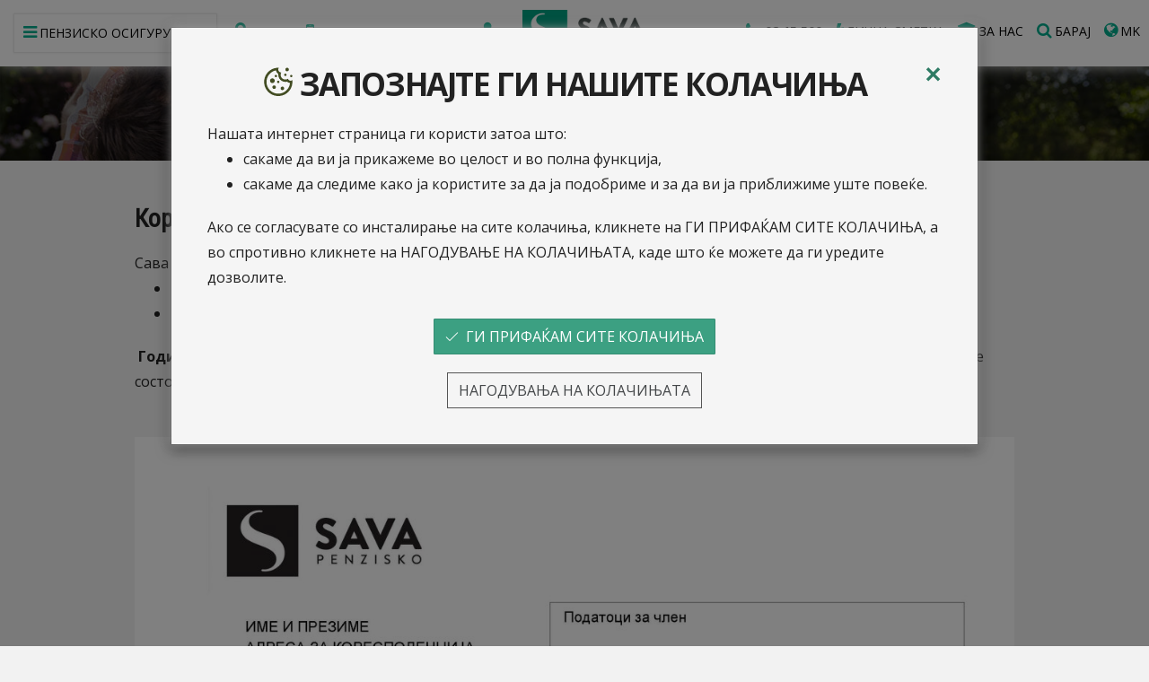

--- FILE ---
content_type: text/html
request_url: https://www.sava-penzisko.mk/mk-mk/mobile-app-user-name/
body_size: 20307
content:
<!DOCTYPE html>
<html lang="mk-mk">
<head>

    <meta charset="utf-8">

    <meta http-equiv="X-UA-Compatible" content="IE=edge">
    <meta name="viewport" content="width=device-width, initial-scale=1">
    <meta name="description" content="Сава, корисничко име, лозинка">

    <link rel="manifest" crossorigin="use-credentials" href="/manifest.json">

    <link rel="apple-touch-icon" sizes="180x180" href="/apple-touch-icon.png">
    <link rel="icon" type="image/png" href="/favicon-32x32.png" sizes="32x32">
    <link rel="icon" type="image/png" href="/favicon-16x16.png" sizes="16x16">
    <link rel="manifest" href="/manifest.json">
    <link rel="mask-icon" href="/safari-pinned-tab.svg" color="#009f7b">
    <meta name="theme-color" content="#f2f2f2">

    <title>Корисничко име и лозинка | Сава пензиско друштво</title>

    

    <meta name="google-site-verification" content="9E23yzV5EqoeqHy8BiTOAI_SwtHwrlZGYzfECVYkk0A">

    
    <!-- FA /position bug - include pre bs theme -->
    <link type="text/css" rel="stylesheet" href="/inc/css/font-awesome.min.css?v=4.7.0" media="all">

    <!-- Fonts -->
    <link type="text/css" rel="stylesheet" media="all" href="https://fonts.googleapis.com/css?family=Open+Sans:400,400italic,700,700italic&amp;subset=cyrillic,latin-ext">

    <!-- Core CSS -->
    <link type="text/css" rel="stylesheet" href="/inc/css/theme-new.css?_dc=201712">

    <!-- DT picker -->
    <link type="text/css" rel="stylesheet" href="/inc/comp/bs-dtpicker/bootstrap-datetimepicker.css">

    <!-- Formvalidation -->
    <link type="text/css" rel="stylesheet" href="/inc/comp/formvalidation/css/formValidation.min.css">

    <!-- Flexslider -->
    <link type="text/css" rel="stylesheet" href="/inc/comp/flexslider/flexslider.css">

    <!-- Custom CSS -->
    
    <link type="text/css" rel="stylesheet" href="/inc/css/site-new.css?_dc=202412m">

  

    <style>

    
      @import url("https://fonts.googleapis.com/css?family=Roboto+Condensed&subset=cyrillic,latin-ext");
      h1, h2, h3, h4, h5, h6, .h1, .h2, .h3, .h4, .h5, .h6,
      .slider-btn-cnt,
      .widget-frm,
      .insu-card,
      .biznet > div > strong { font-family:'Roboto Condensed', sans-serif; }
      .widget-frm form .form-group label { font-size: 15px; }
      .widget-frm form .form-group .form-control { font-size: 17px; }
    
      .flexslider .ny2023 {
        font-size: 100%;
        line-height: 1.25;
      }
      .flexslider .ny2023 strong {
        color: #00a181;
      }
      .flexslider .ny2023 em {
        display: inline-block;
        margin-top: .5em;
        font-style: normal;
        font-size: 110%;
      }
      @media (min-width:769px) {
        .flexslider .ny2023 {
          margin-left: 30%;
          line-height: 1.5;
        }
        .flexslider .ny2023 em {
          font-size: 135%;
        }
      }

      .main-content a[name] {
        display: block;
        position: relative;
        top: -30px;
        visibility: hidden;
      }
      .main-content .edit-tool a[name] {
        top: 0;
        visibility: visible;
      }
      

    

      body.alarm  {
        padding-top: 0 !important;
      }
      body.alarm .navbar-fixed-top {
        position: relative !important;
      }
      body.alarm .navbar {
        margin-bottom: 0 !important;
      }
      body.alarm .edit {
        top: 195px !important;
      }

      .hp-ico .a-hp:hover {
        text-decoration: none;
      }

      .hue-rot-a img { filter: hue-rotate(58deg) saturate(.65); }
	    .mk-mk .slidr-slide { padding: 20px 38px; }
      .mk-mk .slidr-slide .btn { white-space: initial; }
      table.table hr { margin: 0; }

      input[type="radio"], input[type="checkbox"] {
        accent-color: #00a181;
      }

      .grecaptcha-badge { display: none !important; }
    </style>


    <script>

      if ( document.domain.toLowerCase().indexOf('zav-sava.si') > 0 ) {
        document.domain = 'zav-sava.si';
      } else if ( document.domain.toLowerCase().indexOf('savaregroup.si') > 0 ) {
        document.domain = 'savaregroup.si';
      } else if ( document.domain.toLowerCase().indexOf('illyriainsurance.com') > 0 ) {
        document.domain = 'illyriainsurance.com';
      }


      window.TMD = {
        boot: [],
        sizeIframe: function(frameID, h) {
          var iframe = document.getElementById( (frameID || 'tmd-iframe-id') );
          if (iframe) {
            if ( h ) {
              iframe.height = h;
            } else {
              var iframeWin = iframe.contentWindow || iframe.contentDocument.parentWindow;
              if (iframeWin.document.body) {
                iframe.height = iframeWin.document.documentElement.scrollHeight ||
                                iframeWin.document.body.scrollHeight;
              }
            }
          }
        },
        scrollTop: function() {
          window.scrollTo(0,0);
        }
      }

    </script>


    <!-- HTML5 Shim and Respond.js IE8 support of HTML5 elements and media queries -->
    <!-- WARNING: Respond.js doesn't work if you view the page via file:// -->
    <!--[if lt IE 9]>
        <script src="https://oss.maxcdn.com/libs/html5shiv/3.7.0/html5shiv.js"></script>
        <script src="https://oss.maxcdn.com/libs/respond.js/1.4.2/respond.min.js"></script>
    <![endif]-->


        <script async src="https://www.googletagmanager.com/gtag/js?id=UA-12856424-1"></script>
        <script>
          window.dataLayer = window.dataLayer || [];
          function gtag(){dataLayer.push(arguments);}
          gtag('js', new Date());

          gtag('config', 'UA-12856424-1');
        </script>

</head>


<body class="savapok mk-mk kat- mobile-app">



    <!-- Navigation -->
    <nav class="navbar navbar-fixed-top" role="navigation">
        <div class="container-fluid text-center">
            <!-- Brand and toggle get grouped for better mobile display -->
            <div class="navbar-header">
                <button type="button" class="navbar-toggle" data-toggle="collapse" data-target="#navbar-collapse-S">
                    <span class="sr-only">{{navigation}}</span>
                    <span class="icon-bar"></span>
                    <span class="icon-bar"></span>
                    <span class="icon-bar"></span>
                </button>
            </div>
            <div class="navbar-brand">
                <a href="/">
                    <img alt="Корисничко име и лозинка | Сава пензиско друштво" src="/inc/img/logo-savapok-mk-mk.png?_dc=2024">
                </a>
            </div>

            <!-- Collect the nav links, forms, and other content for toggling -->
            <div class="collapse navbar-collapse" id="navbar-collapse-S">
                <ul class="nav navbar-nav my-navbar-left">
<li class="dropdown xs-expand">
<a href="#" class="dropdown-toggle nav-a-border" data-toggle="dropdown" role="button" aria-haspopup="true" aria-expanded="true" data-parent="#navbar-collapse-S"><i class="fa fa-bars" aria-hidden="true"></i>Пензиско осигурување</a>
<ul class="dropdown-menu my-dropdown-big">
<li><a href="javascript:void()" data-toggle="dropdown"><i class="fa fa-user" aria-hidden="true"></i>Задолжителен пензиски фонд</a>
<ul class="dropdown-menu so-dropdown-submenu" id="n-m-sub1">
<li><a href="#">Совети</a><ul>
<li><a href="/mk-mk/insurance/mandatory-pension-fund/tips/membership-who/">Кој може да биде член?</a></li>
<li><a href="/mk-mk/insurance/mandatory-pension-fund/tips/membership-how/">Како да станам член?</a></li>
<li><a href="/mk-mk/insurance/mandatory-pension-fund/tips/not-select-fund/">Што ако не изберам пензиски фонд?</a></li>
</ul>
</li>
<li><a href="#">Инвестиции и состојби</a><ul>
<li><a href="/mk-mk/insurance/mandatory-pension-fund/investments/roi/">Принос од инвестиции</a></li>
<li><a href="/mk-mk/insurance/mandatory-pension-fund/investments/fees/">Надоместоци</a></li>
<li><a href="/mk-mk/insurance/mandatory-pension-fund/investments/conditions/">Состојби</a></li>
<li><a href="/mk-mk/insurance/mandatory-pension-fund/investments/strategy/">Инвестициска стратегија</a></li>
<li><a href="/mk-mk/insurance/mandatory-pension-fund/investments/portfolio/">Инвестициско портфолио</a></li>
<li><a href="/mk-mk/insurance/mandatory-pension-fund/investments/risk/">Ризици</a></li>
</ul>
</li>
<li><a href="#">За членови</a><ul>
<li><a href="/mk-mk/insurance/mandatory-pension-fund/members/info/">Информативен проспект</a></li>
<li><a href="/mk-mk/insurance/mandatory-pension-fund/members/statute/">Статут</a></li>
<li><a href="/mk-mk/insurance/mandatory-pension-fund/members/change/">Промена на статус на осигуреник</a></li>
<li><a href="/mk-mk/insurance/mandatory-pension-fund/members/explanation/">Појаснување на извештај за пензиска заштеда</a></li>
<li><a href="/mk-mk/insurance/mandatory-pension-fund/members/data/">Податоци за распределени лица</a></li>
</ul>
</li>
<li><a href="#">Пензионирање и наследување</a><ul>
<li><a href="/mk-mk/insurance/mandatory-pension-fund/retirement/conditions/">Услови за користење на пензија</a></li>
<li><a href="/mk-mk/insurance/mandatory-pension-fund/retirement/types/">Видови на пензии</a></li>
<li><a href="/mk-mk/insurance/mandatory-pension-fund/retirement/inheritance/">Наследување</a></li>
</ul>
</li>
</ul>
</li>
<li><a href="javascript:void()" data-toggle="dropdown"><i class="fa fa-briefcase" aria-hidden="true"></i>Доброволен пензиски фонд</a>
<ul class="dropdown-menu so-dropdown-submenu" id="n-m-sub2">
<li><a href="#/">Пензиски план за физички лица</a><ul>
<li><a href="/mk-mk/insurance/voluntary-pension-fund/individual/achieve/">Како до поголема пензија?</a></li>
<li><a href="/mk-mk/calculator/voluntary-individual-plan/">Мој пензиски план</a></li>
<li><a href="/mk-mk/insurance/voluntary-pension-fund/individual/membership-how/">Како да станам член?</a></li>
</ul>
</li>
<li><a href="#">Пензиски план за правни лица</a><ul>
<li><a href="/mk-mk/calculator/voluntary-legal-entity-plan/">Направи го својот пензиски план</a></li>
<li><a href="/mk-mk/insurance/voluntary-pension-fund/legal-entity/membership-how/">Како да станам член?</a></li>
<li><a href="/mk-mk/insurance/voluntary-pension-fund/legal-entity/tax-free/">Даночни ослободувања</a></li>
</ul>
</li>
<li><a href="#">Инвестиции и состојби</a><ul>
<li><a href="/mk-mk/insurance/voluntary-pension-fund/investments/roi/">Принос од инвестиции</a></li>
<li><a href="/mk-mk/insurance/voluntary-pension-fund/investments/fees/">Надоместоци</a></li>
<li><a href="/mk-mk/insurance/voluntary-pension-fund/investments/conditions/">Состојби</a></li>
<li><a href="/mk-mk/insurance/voluntary-pension-fund/investments/strategy/">Инвестициска стратегија</a></li>
<li><a href="/mk-mk/insurance/voluntary-pension-fund/investments/portfolio/">Инвестициско портфолио</a></li>
<li><a href="/mk-mk/insurance/voluntary-pension-fund/investments/risk/">Ризици</a></li>
</ul>
</li>
<li><a href="#">За членови</a><ul>
<li><a href="/mk-mk/insurance/voluntary-pension-fund/members/info/">Информативен проспект</a></li>
<li><a href="/mk-mk/insurance/voluntary-pension-fund/members/statute/">Статут</a></li>
<li><a href="/mk-mk/insurance/voluntary-pension-fund/members/change/">Како се врши поврат на персонален данок?</a></li>
<li><a href="/mk-mk/insurance/voluntary-pension-fund/members/explanation/">Појаснување на извештај за пензиска заштеда</a></li>
<li><a href="/mk-mk/insurance/voluntary-pension-fund/members/payment/">Како се врши уплата</a></li>
</ul>
</li>
<li><a href="#">Пензионирање и наследување</a><ul>
<li><a href="/mk-mk/insurance/voluntary-pension-fund/retirement/conditions/">Услови за користење на пензија</a></li>
<li><a href="/mk-mk/insurance/voluntary-pension-fund/retirement/types/">Видови на пензии</a></li>
<li><a href="/mk-mk/insurance/voluntary-pension-fund/retirement/inheritance/">Наследување</a></li>
</ul>
</li>
</ul>
</li>
<li><a href="javascript:void()" data-toggle="dropdown"><i class="fa fa-line-chart" aria-hidden="true"></i>Извештаи</a>
<ul class="dropdown-menu so-dropdown-submenu" id="n-m-sub3">
<li><a href="/mk-mk/company/finance/financial-report/">Извештаи</a></li>
</ul>
</li>
<li><a href="javascript:void()" data-toggle="dropdown"><i class="fa fa-mobile" aria-hidden="true"></i>Мобилна апликација</a>
<ul class="dropdown-menu so-dropdown-submenu" id="n-m-sub4">
<li><a href="/mk-mk/mobile-app/">Инсталирај мобилна апликација</a></li>
<li><a href="/mk-mk/mobile-app-user-name/">Корисничко име</a></li>
<li><a href="/mk-mk/mobile-app-manual/">Упатство за мобилна апликација</a></li>
</ul>
</li>
<li><a href="javascript:void()" data-toggle="dropdown"><i class="fa fa-id-badge" aria-hidden="true"></i>Приватност и заштита на лични податоци</a>
<ul class="dropdown-menu so-dropdown-submenu" id="n-m-sub5">
<li><a href="/mk-mk/licni-podatoci/politika-privatnost/">Политика на приватност</a></li>
<li><a href="/mk-mk/licni-podatoci/informacii-obrabotka/">Информации за начинот на кој се користат и обработуваат вашите лични податоци</a></li>
<li><a href="/mk-mk/licni-podatoci/baranja-prava/">Барања за остварување на вашите права</a></li>
<li><a href="/mk-mk/licni-podatoci/politika-cookies/">Политика за колачиња</a></li>
<li><a href="/mk-mk/licni-podatoci/izjava-za-zasebnost-pri-vrsenje-na-video-nadzor/">Изјава за приватност при вршење на видео надзор</a></li>
</ul>
</li>
<li><a href="/mk-mk/savetnik/"><i class="fa fa-user" aria-hidden="true"></i>ПЕНЗИСКИ СОВЕТНИК</a></li>
</ul>
</li>
<li><a href="/mk-mk/map/"><i class="fa fa-map-marker" aria-hidden="true" style="font-size: 20px;"></i>Мрежа</a></li>
<li><a href="/mk-mk/mobile-app/"><i class="fa fa-mobile" aria-hidden="true" style="font-size: 20px;"></i>Мобилна апликација</a></li>
<li><a href="/mk-mk/savetnik/"><i class="fa fa-user" aria-hidden="true" style="font-size: 20px;"></i>Пензиски советник</a></li>
</ul>
<ul class="nav navbar-nav navbar-right">
<li><a href="/mk-mk/contact/"><i class="fa fa-phone" aria-hidden="true"></i><span class="nav-lbl"> <strong>02 15 500</strong></span></a></li>
<li><a href="https://sava-penziskodrustvo.mk/login/"><i class="fa fa-bolt" aria-hidden="true"></i><span class="nav-lbl">Лична сметка</span></a></li>
<li class="dropdown">
<a href="#" class="dropdown-toggle" data-toggle="dropdown" role="button" aria-haspopup="true" aria-expanded="false"><i class="fa fa-university" aria-hidden="true"></i><span class="nav-lbl">За нас</span></a><ul class="dropdown-menu" id="nav-so-menu">
<li><a href="/mk-mk/company/">Профил на компанијата</a></li>
<li><a href="/mk-mk/company/finance/financial-report/">Извештаи</a></li>
<li><a href="/mk-mk/press-releases/">Соопштенија за јавност</a></li>
<li><a href="/mk-mk/company/awards/">Награди и признанија</a></li>
<li><a href="/mk-mk/map/">Мапа на продажни места</a></li>
<li><a href="https://sava-penziskodrustvo.mk/login/">Лична сметка</a></li>
<li><a href="/mk-mk/company/social-responsibility/">Општествена одговорност</a></li>
<li><a href="/mk-mk/company/sponsorship-and-donations/">Спонзорства и донации</a></li>
<li><a href="/mk-mk/company/opsti-uslovi-za-nabavki/">Општи услови за набавки</a></li>
</ul></li>
<li class="dropdown">
<a href="#" class="dropdown-toggle" data-toggle="dropdown" role="button" aria-haspopup="true" aria-expanded="false"><i class="fa fa-search" aria-hidden="true"></i><span class="nav-lbl">Барај</span></a>
<ul class="dropdown-menu my-dropdown-search"><li><form class="form-inline" role="form" action="/mk-mk/search/" method="get" id="frm-search"><div class="form-group"><input type="text" name="q" class="form-control" autofocus=""><button type="submit" class="btn btn-primary"> <i class="fa fa-search" aria-hidden="true"></i></button></div></form></li></ul></li><li class="dropdown">
<a href="#" class="dropdown-toggle" data-toggle="dropdown" role="button" aria-haspopup="true" aria-expanded="false"><i class="fa fa-globe" aria-hidden="true"></i><span class="nav-lbl">MK</span></a><ul class="dropdown-menu" id="nav-so-menu">
<li><a href="/en-mk/">English</a></li>
<li><a href="/mk-mk/">Macedonian</a></li>
<li><a href="/sq-mk/">Shqip</a></li>
</ul></li>
</ul>


            </div>

            <!-- /.navbar-collapse -->
        </div>
        <!-- /.container -->
    </nav>

  


    <main>

<div class="bg-img" style="background-image: url('/media/store/savapok/mk-mk/slider/azuriraj-gi-svoite-licni-podatoci.jpg');">
<div class="bg-wrap">
<div class="container">
<div class="row">
<div class="col-xs-12 insu-card">
<h1>&nbsp;</h1>
</div>
</div>
</div>
</div>
</div>
<section id="sec-main">
<div class="container main-content">
<div class="row">
<h2><strong>Корисничко име и лозинка</strong></h2>
<p>Сава пензиско друштво а.д. Скопје во годишниот извештај за пензиска заштеда доставува <strong>податоци за најава во</strong><strong>:</strong></p>
<ul>
<li><a href="https://sava-penziskodrustvo.mk:8443/login/"><strong>Лична сметка</strong></a></li>
<li><a href="https://www.sava-penzisko.mk/mk-mk/mobile-app/"><strong>Мобилната апликација Сава пензиско план.</strong></a></li>
</ul>
<p><strong>&nbsp;</strong><strong>Годишниот извештај Ви се доставува во Зелен плик или на Ваша електронска адреса</strong><strong>.</strong> Податоците за најава се состојат од <strong>корисничко име и информација за лозинка.</strong></p>
<p><strong>&nbsp;<img class="img-full" src="/media/store/savaPok/mk-MK/__1200/-.pdf---Adobe-Acrobat.pdf---Adobe-Acrobat.jpg" alt=""></strong></p>
<p>Лозинката која е наведена во Вашиот годишен извештај е еднократна и при првата најава во Вашата Лична сметка, ќе Ви биде побарано да ја промените.</p>
<p>По извршената промена, новата лозинка ќе Ви биде позната само Вам и истата потребно е соодветно да ја сочувате и заштитите. Корисниците кои веќе ја промениле лозинката, се најавуваат со својата лозинка.</p>
<p>Новата лозинка мора да содржи најмалку <strong>8 карактери</strong>, од <strong>кои минимум еден карактер со голема буква, еден карактер со мала буква, број и специјален знак</strong>, а за Ваша сигурност препорачуваме истата да ја менувате на период не подолг од 90 дена.</p>
<p>По успешната промена на еднократната лозинка, ќе добиете пристап до податоците за Вашата пензиска заштеда, податоци за пензискиот фонд/фондови во кој сте член и до Вашите лични податоци.</p>
<p>Повеќе информации за начинот на користење на апликацијата Сава пензиско план имате на следниот <a href="https://secure.sava.insure/mk-mk/mobile-app-manual/">Линк</a>, додека повеќе информации за пристап во Лична сметка имате на следниот <a href="https://sava-penziskodrustvo.mk:8443/files/personal-account-access.pdf">Линк</a>.</p>
<p>Доколку ја заборавите лозинката, кликнете на линкот <strong>Заборавена лозинка</strong> или контактирајте н&egrave; на 02/15-500 или на <a href="mailto:Kontakt@sava-penzisko.mk">Kontakt@sava-penzisko.mk</a></p>
<p>&nbsp;</p>
</div>
</div>
</section>

    </main>



    <footer>
      <div class="my-footer-one">
        <div class="container">
          <div class="row">
            <div class="col-sm-4">
<p><a href="https://www.sava-penzisko.mk/mk-mk/company/">Профил на компанијата</a> <br><a href="/mk-mk/company/finance/financial-report/">Финансиски извештаи</a> <br><a href="/mk-mk/press-releases/">Соопштенија за јавност</a> <br><a href="/mk-mk/company/awards/">Награди и признанија</a> <br><a href="/mk-mk/map" target="_blank" rel="noopener">Мрежа</a> <br><a class="text-default" href="https://sava-penziskodrustvo.mk" target="_blank" rel="noopener">Лична сметка</a></p>
<p><a href="/mk-mk/mobile-app-manual/">Упатство за мобилна апликација </a><br><a href="/media/store/savaPok/mk-MK/Drustvo/Politika-na-privatnost-18022021-godina.pdf">Политика на приватност</a></p>
<p><a class="text-default" href="https://www.sava-penzisko.mk/mk-mk/licni-podatoci/informacii-obrabotka/">Информации за начинот на кој се користат и обработуваат вашите лични податоци</a></p>
<p>&nbsp;</p>
</div>
<div class="col-sm-4">
<p><a href="/mk-mk/calculator/">Информативни пресметки</a> <br><a href="/mk-mk/company/faq/">Најчести прашања</a> <br><a href="/mk-mk/company/profile/">Ажурирајте ги своите податоци</a> <br><a href="/mk-mk/company/files/">Обрасци и документи</a> <br><a href="/mk-mk/company/guestbook/">Поплаки и пофалби</a> <br><a href="/mk-mk/company/supervision-monitoring/">Супервизија и надзор</a> <br><a href="/mk-mk/company/management/">Управен и надзорен одбор</a></p>
<p>&nbsp;</p>
</div>
<div class="col-sm-4">
<p><a href="/mk-mk/contact/">контакт</a></p>
</div>
<div class="col-sm-4">
<p><a href="/mk-mk/contact/"><strong>Сава пензиско друштво&nbsp;а.д Скопје</strong></a> <br>ул.Димче Мирчев бр.20<br>1000 Скопје</p>
<p>Блог портал: <a class="btn btn-primary" href="https://nikogassami.mk/">НикогашСами</a></p>
<p><img class="img-full" src="/media/store/savaPok/mk-MK/slider/2025/__1200/Badge_Social-Responsible-Company-of-the-Year_oktomvri-2024-04.png" alt="" width="265" height="265"></p>
<p>&nbsp;</p>
<p>&nbsp;</p>
</div>
<div class="col-sm-12">
<p class="small text-center">Супервизор на капитално финансирано пензиско осигурување е Агенцијата за супервизија на капитално финансирано пензиско осигурување (МАПАС) <br>(02) 3224 229, <a href="http://mapas.mk/" target="_blank" rel="noopener">www.mapas.mk</a></p>
</div>
          </div>
        </div>
      </div>

      <div class="my-footer-two">
        <div class="container">
            <div class="row">
              <div class="col-xs-12">
<div class="row">
<div class="col-xs-12">
<p class="h3 text-center"><strong>Сава пензиско друштво&nbsp;а.д Скопје е членка на <a href="http://www.sava-re.si/en/">Sava Insurance Group</a></strong></p>
<p class="h3 text-center"><strong>Деловни соработници: <a class="text-default" href="https://mk.sava.insure/">Сава осигурување а.д. Скопје</a> ,</strong><strong><a class="text-success" href="https://nlb.mk/"> НЛБ Банка АД Скопје</a> и </strong></p>
<p class="h3 text-center"><a class="text-default" href="https://www.stbbt.mk/"><strong>АЛТА банка, </strong></a><strong><a class="text-warning" href="https://www.silkroadbank.com.mk/index">Силк Роуд Банка АД Скопје</a></strong></p>
<p class="h3 text-center">Следете нѐ на:</p>
</div>
</div>
<div class="row">
<div class="col-xs-12 text-center social">
<p><a href="https://www.facebook.com/SavaPenziskoDrustvo/" target="_blank" rel="noopener"><i class="fa fa-facebook-official">&nbsp;</i> Facebook</a> <a href="https://www.youtube.com/channel/UC6yOA7cU-1rMraq0qypTAdg?view_as=subscriber" target="_blank" rel="noopener"><i class="fa fa-youtube">&nbsp;</i> YouTube</a> <a href="https://www.instagram.com/sava_penzisko" target="_blank" rel="noopener"><i class="fa fa-instagram">&nbsp;</i> Instagram</a> <a href="https://www.linkedin.com/company/sava-penzisko-drustvo-a-d-skopje" target="_blank" rel="noopener"><i class="fa fa-linkedin">&nbsp;</i> LinkedIn</a></p>
</div>
</div>
<div class="row">
<div class="col-sm-6 col-xs-12">&copy; Сава пензиско друштво а.д. Скопје</div>
<div class="col-sm-6 col-xs-12 text-right"><small class="muted"><span class="nobr"><a href="http://www.tmedia.si/hr/" target="_blank" rel="noopener">T-media d.o.o.</a></span> <span class="nobr">| napredne komunikacije |</span></small></div>
</div>
<div class="row">
<div class="col-xs-12">
<p>&nbsp;</p>
</div>
</div>
</div>
            </div>
        </div>
      </div>
    </footer>

  <style>

    .modal-cookie-man {
      scrollbar-width: thin;
    }

    .modal-cookie-man ::-webkit-scrollbar {
      height: 4px;
      width: 4px;
      background: #d8d8d8b3;
    }

    .modal-cookie-man ::-webkit-scrollbar-thumb {
      background: #00a181;
      -webkit-border-radius: 1ex;
      -webkit-box-shadow: 0px 1px 2px rgba(0, 0, 0, 0.75);
    }

    .modal-cookie-man ::-webkit-scrollbar-corner {
      background: #d8d8d8;
    }

    .custom-switch .custom-control-label:before {
      background-color: #aaa;
    }
    .custom-switch .custom-control-label:after {
      background-color: #fff;
    }

    #modal-cookie-man .custom-switch .custom-control-label {
      color: #444749;
      font-size: 16px;
      line-height: 22px;
    }

    .cookman-h {
      font-size: 35px;
      font-weight: 700;
      line-height: 46px;
      letter-spacing: -0.04em;
    }

    .cookman-btn {
      /*
      font-weight: 600;
      font-size: 12px;
      line-height: 16px;
      letter-spacing: 0.1em;
      // padding-right: 0 !important;
      color: #444749;
      */
      background: none;
      color: #444749;
      margin-left: 10px; 
      margin-right: 10px;
      border: solid 1px #555;
    }

    /*
    @media (min-width: 768px) {
      .modal-bd {
        overflow-y: auto
      }
    }
    .modal-bd .modal-backdrop {
      background: #00a181;
    }
    */
    .modal-bd .modal-backdrop.show {
      opacity: 0.01;
    }


      /* The switch - the box around the slider */
      #modal-cookie-man .switch {
        position: relative;
        display: inline-block;
        width: 46px;
        height: 26px;
      }

      /* Hide default HTML checkbox */
      #modal-cookie-man .switch input {
        opacity: 0;
        width: 0;
        height: 0;
      }

      /* The slider */
      #modal-cookie-man .slider {
        position: absolute;
        cursor: pointer;
        top: 0;
        left: 0;
        right: 0;
        bottom: 0;
        background-color: #ccc;
        -webkit-transition: .25s;
        transition: .25s;
      }

      #modal-cookie-man .slider:before {
        position: absolute;
        content: "";
        height: 22px;
        width: 22px;
        left: 2px;
        bottom: 2px;
        background-color: white;
        -webkit-transition: .25s;
        transition: .25s;
      }

      #modal-cookie-man input:checked + .slider {
        background-color: #3ca082;
      }

      #modal-cookie-man input:disabled + .slider {
        background-color: #aaa;
      }
      #modal-cookie-man input:disabled + .slider:before {
        background-color: #ccc;
      }

      #modal-cookie-man input:focus + .slider {
        box-shadow: 0 0 1px #3ca082;
      }

      #modal-cookie-man input:checked + .slider:before {
        -webkit-transform: translateX(20px);
        -ms-transform: translateX(20px);
        transform: translateX(20px);
      }

      /* Rounded sliders */
      #modal-cookie-man .slider.round {
        border-radius: 24px;
      }

      #modal-cookie-man .slider.round:before {
        border-radius: 50%;
      }



      #modal-cookie-man .custom-control {
        margin-left: 60px;
        padding-bottom: 30px;
      }
      #modal-cookie-man .custom-control .switch {
        float: left;
        margin-left: -56px;
      }

      #modal-cookie-man #btn-cookie-man-save,
      #modal-cookie-man #btn-cookie-man-settings {
        box-shadow: none;
      }
      #modal-cookie-man label {
        font-weight: normal;
      }

      .cookie-man-div .close {
        opacity: 1;
        color: #2e7b64;
      }

      .cookie-man-div a.btn-link {
        margin-top: .30rem;
        border: solid 1px #555;
        box-shadow: none;
      }
      
      .modal-cookie-man .btn {
        min-width: 260px;
      }


  </style>

  <!-- Modal -->
  <div class="modal modal-cookie-man fade" id="modal-cookie-man" tabindex="-1" role="dialog" aria-labelledby="exampleModalCenterTitle" aria-hidden="true" data-backdrop="static" data-keyboard="false">
    <div class="modal-dialog-centered modal-dialog" role="document" ex-data-leave-it="true" style="width:auto; max-width:900px; margin: 30px auto 5px auto;">
      <div class="modal-content cookie-man-div">

        <div class="modal-body" style="padding:40px; background:#f5f5f5; box-shadow: 0px 0px 10px #d0d0d099;">

              <div id="cookie-man-intro">

                <button type="button" class="close" data-dismiss="modal" aria-label="Close"><span aria-hidden="true">✕</span></button>

                <p class="text-center mt-0 mb-2 cookman-h">
                  <svg width="32" height="32" viewBox="0 0 32 32" fill="none" xmlns="http://www.w3.org/2000/svg">
                    <path d="M16 0.5C13.1562 0.5 10.5039 1.21094 8.04297 2.63281C5.66406 4.02734 3.77734 5.91406 2.38281 8.29297C0.960938 10.7539 0.25 13.4062 0.25 16.25C0.25 19.0938 0.960938 21.7461 2.38281 24.207C3.77734 26.5859 5.66406 28.4727 8.04297 29.8672C10.5039 31.2891 13.1562 32 16 32C18.8438 32 21.4961 31.2891 23.957 29.8672C26.3359 28.4727 28.2227 26.5859 29.6172 24.207C31.0391 21.7461 31.75 19.0938 31.75 16.25C31.75 15.6484 31.709 15.0195 31.627 14.3633C31.0801 14.7461 30.4648 14.9375 29.7812 14.9375C29.0977 14.9375 28.4688 14.7461 27.8945 14.3633C27.3477 13.9531 26.9512 13.4199 26.7051 12.7637C25.8301 13.3379 24.9004 13.625 23.916 13.625C22.9316 13.625 22.0293 13.3926 21.209 12.9277C20.416 12.4629 19.7871 11.834 19.3223 11.041C18.8574 10.2207 18.625 9.3457 18.625 8.41602C18.625 7.45898 18.8711 6.57031 19.3633 5.75H19.2812C18.3789 5.75 17.5996 5.43555 16.9434 4.80664C16.3145 4.15039 16 3.37109 16 2.46875C16 1.75781 16.2188 1.11523 16.6562 0.541016L16 0.5ZM25.8438 0.5C25.2969 0.5 24.832 0.691406 24.4492 1.07422C24.0664 1.45703 23.875 1.92187 23.875 2.46875C23.875 3.01563 24.0664 3.48047 24.4492 3.86328C24.832 4.24609 25.2969 4.4375 25.8438 4.4375C26.3906 4.4375 26.8555 4.24609 27.2383 3.86328C27.6211 3.48047 27.8125 3.01563 27.8125 2.46875C27.8125 1.92187 27.6211 1.45703 27.2383 1.07422C26.8555 0.691406 26.3906 0.5 25.8438 0.5ZM13.457 3.37109C13.5664 4.21875 13.8535 4.99805 14.3184 5.70898C14.7832 6.39258 15.3711 6.9668 16.082 7.43164C16.0273 7.73242 16 8.04688 16 8.375C16 9.79688 16.3555 11.1094 17.0664 12.3125C17.7773 13.5156 18.7344 14.4727 19.9375 15.1836C21.1406 15.8945 22.4531 16.25 23.875 16.25C24.5312 16.25 25.1738 16.168 25.8027 16.0039C26.7324 16.8516 27.8262 17.3574 29.084 17.5215C28.8652 19.709 28.1406 21.7051 26.9102 23.5098C25.707 25.3145 24.1621 26.7363 22.2754 27.7754C20.334 28.8418 18.2422 29.375 16 29.375C13.6211 29.375 11.4199 28.7734 9.39648 27.5703C7.40039 26.4219 5.82812 24.8496 4.67969 22.8535C3.47656 20.8301 2.875 18.6289 2.875 16.25C2.875 14.1719 3.33984 12.2031 4.26953 10.3438C5.17188 8.56641 6.42969 7.0625 8.04297 5.83203C9.65625 4.57422 11.4609 3.75391 13.457 3.37109ZM23.875 7.0625C23.5195 7.0625 23.2051 7.19922 22.9316 7.47266C22.6855 7.71875 22.5625 8.01953 22.5625 8.375C22.5625 8.73047 22.6855 9.04492 22.9316 9.31836C23.2051 9.56445 23.5195 9.6875 23.875 9.6875C24.2305 9.6875 24.5312 9.56445 24.7773 9.31836C25.0508 9.04492 25.1875 8.73047 25.1875 8.375C25.1875 8.01953 25.0508 7.71875 24.7773 7.47266C24.5312 7.19922 24.2305 7.0625 23.875 7.0625ZM13.375 8.375C13.0195 8.375 12.7051 8.51172 12.4316 8.78516C12.1855 9.03125 12.0625 9.33203 12.0625 9.6875C12.0625 10.043 12.1855 10.3574 12.4316 10.6309C12.7051 10.877 13.0195 11 13.375 11C13.7305 11 14.0312 10.877 14.2773 10.6309C14.5508 10.3574 14.6875 10.043 14.6875 9.6875C14.6875 9.33203 14.5508 9.03125 14.2773 8.78516C14.0312 8.51172 13.7305 8.375 13.375 8.375ZM30.4375 8.375C30.082 8.375 29.7676 8.51172 29.4941 8.78516C29.248 9.03125 29.125 9.33203 29.125 9.6875C29.125 10.043 29.248 10.3574 29.4941 10.6309C29.7676 10.877 30.082 11 30.4375 11C30.793 11 31.0938 10.877 31.3398 10.6309C31.6133 10.3574 31.75 10.043 31.75 9.6875C31.75 9.33203 31.6133 9.03125 31.3398 8.78516C31.0938 8.51172 30.793 8.375 30.4375 8.375ZM9.4375 12.3125C8.69922 12.3125 8.07031 12.5723 7.55078 13.0918C7.05859 13.584 6.8125 14.1992 6.8125 14.9375C6.8125 15.6758 7.05859 16.3047 7.55078 16.8242C8.07031 17.3164 8.69922 17.5625 9.4375 17.5625C10.1758 17.5625 10.791 17.3164 11.2832 16.8242C11.8027 16.3047 12.0625 15.6758 12.0625 14.9375C12.0625 14.1992 11.8027 13.584 11.2832 13.0918C10.791 12.5723 10.1758 12.3125 9.4375 12.3125ZM16 14.9375C15.6445 14.9375 15.3301 15.0742 15.0566 15.3477C14.8105 15.5938 14.6875 15.8945 14.6875 16.25C14.6875 16.6055 14.8105 16.9199 15.0566 17.1934C15.3301 17.4395 15.6445 17.5625 16 17.5625C16.3555 17.5625 16.6562 17.4395 16.9023 17.1934C17.1758 16.9199 17.3125 16.6055 17.3125 16.25C17.3125 15.8945 17.1758 15.5938 16.9023 15.3477C16.6562 15.0742 16.3555 14.9375 16 14.9375ZM11.4062 20.1875C10.8594 20.1875 10.3945 20.3789 10.0117 20.7617C9.62891 21.1445 9.4375 21.6094 9.4375 22.1562C9.4375 22.7031 9.62891 23.168 10.0117 23.5508C10.3945 23.9336 10.8594 24.125 11.4062 24.125C11.9531 24.125 12.418 23.9336 12.8008 23.5508C13.1836 23.168 13.375 22.7031 13.375 22.1562C13.375 21.6094 13.1836 21.1445 12.8008 20.7617C12.418 20.3789 11.9531 20.1875 11.4062 20.1875ZM20.5938 21.5C20.0469 21.5 19.582 21.6914 19.1992 22.0742C18.8164 22.457 18.625 22.9219 18.625 23.4688C18.625 24.0156 18.8164 24.4805 19.1992 24.8633C19.582 25.2461 20.0469 25.4375 20.5938 25.4375C21.1406 25.4375 21.6055 25.2461 21.9883 24.8633C22.3711 24.4805 22.5625 24.0156 22.5625 23.4688C22.5625 22.9219 22.3711 22.457 21.9883 22.0742C21.6055 21.6914 21.1406 21.5 20.5938 21.5Z" fill="#424C22"/>
                  </svg>
                  ЗАПОЗНАЈТЕ ГИ НАШИТЕ КОЛАЧИЊА
                </p>

                <div class="mt-3" data-ex-style="max-height:30vh; padding-right:20px; overflow-x:none; overflow-y:auto; scrollbar-width: thin;">

                  <p class="mb-0">Нашата интернет страница ги користи затоа што:</p>
                  <ul>
                    <li>сакаме да ви ја прикажеме во целост и во полна функција,</li>
                    <li>сакаме да следиме како ја користите за да ја подобриме и за да ви ја приближиме уште повеќе.</li>
                  </ul>
                  <p>Ако се согласувате со инсталирање на сите колачиња, кликнете на ГИ ПРИФАЌАМ СИТЕ КОЛАЧИЊА, а во спротивно кликнете на НАГОДУВАЊЕ НА КОЛАЧИЊАТА, каде што ќе можете да ги уредите дозволите.</p>

                </div>

                <div class="text-center mt-5">
                  <p>
                    <button type="button" class="btn btn-primary btn-cookieman-save-all">
                      <svg width="15" height="11" viewBox="0 0 15 11" fill="none">
                        <path d="M13.6406 0.140625L5 8.78125L1.35938 5.14062L0.640625 5.85938L4.64062 9.85938L5 10.2031L5.35938 9.85938L14.3594 0.859375L13.6406 0.140625Z" fill="white"/>
                      </svg>&nbsp; ГИ ПРИФАЌАМ СИТЕ КОЛАЧИЊА</button>
                  </p>
                  <p class="mb-0">
                    <button type="button" class="btn btn-link cookman-btn" id="btn-cookie-man-settings">НАГОДУВАЊА НА КОЛАЧИЊАТА</button>
                  </p>
                </div>
              </div>

              <div id="cookie-man-settings" class="collapse">

                <button type="button" class="close" data-dismiss="modal" aria-label="Close"><span aria-hidden="true">✕</span></button>

                <p class="text-center mt-0 mb-2 cookman-h">
                  <svg width="32" height="32" viewBox="0 0 32 32" fill="none" xmlns="http://www.w3.org/2000/svg">
                    <path d="M16 0.5C13.1562 0.5 10.5039 1.21094 8.04297 2.63281C5.66406 4.02734 3.77734 5.91406 2.38281 8.29297C0.960938 10.7539 0.25 13.4062 0.25 16.25C0.25 19.0938 0.960938 21.7461 2.38281 24.207C3.77734 26.5859 5.66406 28.4727 8.04297 29.8672C10.5039 31.2891 13.1562 32 16 32C18.8438 32 21.4961 31.2891 23.957 29.8672C26.3359 28.4727 28.2227 26.5859 29.6172 24.207C31.0391 21.7461 31.75 19.0938 31.75 16.25C31.75 15.6484 31.709 15.0195 31.627 14.3633C31.0801 14.7461 30.4648 14.9375 29.7812 14.9375C29.0977 14.9375 28.4688 14.7461 27.8945 14.3633C27.3477 13.9531 26.9512 13.4199 26.7051 12.7637C25.8301 13.3379 24.9004 13.625 23.916 13.625C22.9316 13.625 22.0293 13.3926 21.209 12.9277C20.416 12.4629 19.7871 11.834 19.3223 11.041C18.8574 10.2207 18.625 9.3457 18.625 8.41602C18.625 7.45898 18.8711 6.57031 19.3633 5.75H19.2812C18.3789 5.75 17.5996 5.43555 16.9434 4.80664C16.3145 4.15039 16 3.37109 16 2.46875C16 1.75781 16.2188 1.11523 16.6562 0.541016L16 0.5ZM25.8438 0.5C25.2969 0.5 24.832 0.691406 24.4492 1.07422C24.0664 1.45703 23.875 1.92187 23.875 2.46875C23.875 3.01563 24.0664 3.48047 24.4492 3.86328C24.832 4.24609 25.2969 4.4375 25.8438 4.4375C26.3906 4.4375 26.8555 4.24609 27.2383 3.86328C27.6211 3.48047 27.8125 3.01563 27.8125 2.46875C27.8125 1.92187 27.6211 1.45703 27.2383 1.07422C26.8555 0.691406 26.3906 0.5 25.8438 0.5ZM13.457 3.37109C13.5664 4.21875 13.8535 4.99805 14.3184 5.70898C14.7832 6.39258 15.3711 6.9668 16.082 7.43164C16.0273 7.73242 16 8.04688 16 8.375C16 9.79688 16.3555 11.1094 17.0664 12.3125C17.7773 13.5156 18.7344 14.4727 19.9375 15.1836C21.1406 15.8945 22.4531 16.25 23.875 16.25C24.5312 16.25 25.1738 16.168 25.8027 16.0039C26.7324 16.8516 27.8262 17.3574 29.084 17.5215C28.8652 19.709 28.1406 21.7051 26.9102 23.5098C25.707 25.3145 24.1621 26.7363 22.2754 27.7754C20.334 28.8418 18.2422 29.375 16 29.375C13.6211 29.375 11.4199 28.7734 9.39648 27.5703C7.40039 26.4219 5.82812 24.8496 4.67969 22.8535C3.47656 20.8301 2.875 18.6289 2.875 16.25C2.875 14.1719 3.33984 12.2031 4.26953 10.3438C5.17188 8.56641 6.42969 7.0625 8.04297 5.83203C9.65625 4.57422 11.4609 3.75391 13.457 3.37109ZM23.875 7.0625C23.5195 7.0625 23.2051 7.19922 22.9316 7.47266C22.6855 7.71875 22.5625 8.01953 22.5625 8.375C22.5625 8.73047 22.6855 9.04492 22.9316 9.31836C23.2051 9.56445 23.5195 9.6875 23.875 9.6875C24.2305 9.6875 24.5312 9.56445 24.7773 9.31836C25.0508 9.04492 25.1875 8.73047 25.1875 8.375C25.1875 8.01953 25.0508 7.71875 24.7773 7.47266C24.5312 7.19922 24.2305 7.0625 23.875 7.0625ZM13.375 8.375C13.0195 8.375 12.7051 8.51172 12.4316 8.78516C12.1855 9.03125 12.0625 9.33203 12.0625 9.6875C12.0625 10.043 12.1855 10.3574 12.4316 10.6309C12.7051 10.877 13.0195 11 13.375 11C13.7305 11 14.0312 10.877 14.2773 10.6309C14.5508 10.3574 14.6875 10.043 14.6875 9.6875C14.6875 9.33203 14.5508 9.03125 14.2773 8.78516C14.0312 8.51172 13.7305 8.375 13.375 8.375ZM30.4375 8.375C30.082 8.375 29.7676 8.51172 29.4941 8.78516C29.248 9.03125 29.125 9.33203 29.125 9.6875C29.125 10.043 29.248 10.3574 29.4941 10.6309C29.7676 10.877 30.082 11 30.4375 11C30.793 11 31.0938 10.877 31.3398 10.6309C31.6133 10.3574 31.75 10.043 31.75 9.6875C31.75 9.33203 31.6133 9.03125 31.3398 8.78516C31.0938 8.51172 30.793 8.375 30.4375 8.375ZM9.4375 12.3125C8.69922 12.3125 8.07031 12.5723 7.55078 13.0918C7.05859 13.584 6.8125 14.1992 6.8125 14.9375C6.8125 15.6758 7.05859 16.3047 7.55078 16.8242C8.07031 17.3164 8.69922 17.5625 9.4375 17.5625C10.1758 17.5625 10.791 17.3164 11.2832 16.8242C11.8027 16.3047 12.0625 15.6758 12.0625 14.9375C12.0625 14.1992 11.8027 13.584 11.2832 13.0918C10.791 12.5723 10.1758 12.3125 9.4375 12.3125ZM16 14.9375C15.6445 14.9375 15.3301 15.0742 15.0566 15.3477C14.8105 15.5938 14.6875 15.8945 14.6875 16.25C14.6875 16.6055 14.8105 16.9199 15.0566 17.1934C15.3301 17.4395 15.6445 17.5625 16 17.5625C16.3555 17.5625 16.6562 17.4395 16.9023 17.1934C17.1758 16.9199 17.3125 16.6055 17.3125 16.25C17.3125 15.8945 17.1758 15.5938 16.9023 15.3477C16.6562 15.0742 16.3555 14.9375 16 14.9375ZM11.4062 20.1875C10.8594 20.1875 10.3945 20.3789 10.0117 20.7617C9.62891 21.1445 9.4375 21.6094 9.4375 22.1562C9.4375 22.7031 9.62891 23.168 10.0117 23.5508C10.3945 23.9336 10.8594 24.125 11.4062 24.125C11.9531 24.125 12.418 23.9336 12.8008 23.5508C13.1836 23.168 13.375 22.7031 13.375 22.1562C13.375 21.6094 13.1836 21.1445 12.8008 20.7617C12.418 20.3789 11.9531 20.1875 11.4062 20.1875ZM20.5938 21.5C20.0469 21.5 19.582 21.6914 19.1992 22.0742C18.8164 22.457 18.625 22.9219 18.625 23.4688C18.625 24.0156 18.8164 24.4805 19.1992 24.8633C19.582 25.2461 20.0469 25.4375 20.5938 25.4375C21.1406 25.4375 21.6055 25.2461 21.9883 24.8633C22.3711 24.4805 22.5625 24.0156 22.5625 23.4688C22.5625 22.9219 22.3711 22.457 21.9883 22.0742C21.6055 21.6914 21.1406 21.5 20.5938 21.5Z" fill="#424C22"/>
                  </svg>
                  НАГОДУВАЊА НА КОЛАЧИЊАТА
                </p>

                <div class="my-3" data-ex-style="max-height:30vh; padding-right:20px; overflow-x:none; overflow-y:auto; scrollbar-width: thin;">
                  <p>Самите можете да изберете кои видови колачиња ќе бидат инсталирани на вашиот уред.</p>
                  <p>Пред да оневозможите определен тип колачиња, на страницата <strong><a href="/mk-mk/licni-podatoci/politika-cookies/" target="_blank">Политика за користење на колачињата</a></strong>, прочитајте за што се наменети одделните видови колачиња и како ги користиме.</p>
                  <p>Со клик на ЗАЧУВАЈТЕ И ЗАТВОРЕТЕ  ќе ги зачувате избраните нагодувања на колачињата. Ако сакате да ги прифатите сите колачиња, кликнете на ГИ ПРИФАЌАМ СИТЕ КОЛАЧИЊА.</p>

                </div>

                <div class="row mt-5">
                  <div class="col-xs-12">
                    <div class="row">
                      <div class="col-xs-12 col-md-6">
                        <div class="custom-control custom-switch custom-switch-lg">
                          <!--
                          <input type="checkbox" class="custom-control-input" checked disabled name="cookman-chk-st" value="1">
                          -->
                          <label class="switch">
                            <input type="checkbox" checked disabled name="cookman-chk-st" value="1" id="chk-cookman-chk-st">
                            <span class="slider round"></span>
                          </label>

                          <label class="custom-control-label" for="chk-cookman-chk-st"><b>Неопходни колачиња</b> <br>Тие се од клучно значење, бидејќи ви овозможуваат користење на основните функции на нашата интернет страница.</label>
                        </div>
                      </div>
                      <!--div class="col-xs-12 col-md-6">
                        <div class="custom-control custom-switch custom-switch-lg">
                          < !--
                          <input type="checkbox" class="custom-control-input" id="cb-cookie-op" name="cookman-chk-op" value="1">
                          -- >
                          <label class="switch">
                            <input type="checkbox" id="cb-cookie-op" name="cookman-chk-op" value="1">
                            <span class="slider round"></span>
                          </label>

                          <label class="custom-control-label" for="cb-cookie-op">
                            <b>Kolačići za oglašavanje i prilagođavanje ponude</b>
                            <br>…omogućuju da vam na internetu budu prikazane samo oni reklamni sadržaji koji će biti prilagođeni vašim potrebama i zanimanju. Ograničavaju broj prikaza pojedinog reklamnog sadržaja i pomažu nam u mjerenju učinkovitosti reklamnih kampanja.
                          </label>
                        </div>
                      </div>
                      <div class="col-xs-12 col-md-6">
                        <div class="custom-control custom-switch custom-switch-lg">
                          < !--
                          <input type="checkbox" class="custom-control-input" id="cb-cookie-fn" name="cookman-chk-fn" value="1">
                          -- >
                          <label class="switch">
                            <input type="checkbox" id="cb-cookie-fn" name="cookman-chk-fn" value="1">
                            <span class="slider round"></span>
                          </label>

                          <label class="custom-control-label" for="cb-cookie-fn">
                            <b>Funkcionalni kolačići</b>
                            <br>…omogućuju da mrežna stranica memorira vaše izbore (npr. korisničko ime, jezik ili regiju u kojoj se nalazite), što nam omogućuje da vam na našoj mrežnoj stranici ponudimo poboljšane i personalizirane funkcije, zbog kojih ćete imati još bolje korisničko iskustvo.
                          </label>
                        </div>
                      </div-->
                      <div class="col-xs-12 col-md-6">
                        <div class="custom-control custom-switch custom-switch-lg">
                          <!--
                          <input type="checkbox" class="custom-control-input" id="cb-cookie-an" name="cookman-chk-an" value="1">
                          -->
                          <label class="switch">
                            <input type="checkbox" id="cb-cookie-an" name="cookman-chk-an" value="1">
                            <span class="slider round"></span>
                          </label>

                          <label class="custom-control-label" for="cb-cookie-an">
                            <b>Колачиња за следење на аналитиката на посетите</b> <br>Се прибираат информации за тоа како да ја користите интернет страницата. Сите информации, коишто тие ќе ги приберат се агрегираат и затоа се анонимни. Ги користиме за подобрување на функционирањето на интернет страницата.</label>
                        </div>
                      </div>
                    </div>
                  </div>
                </div>

                <div class="text-center mt-3">
                  <p>
                    <button type="button" class="btn btn-primary btn-cookieman-save-all">
                      <svg width="15" height="11" viewBox="0 0 15 11" fill="none">
                        <path d="M13.6406 0.140625L5 8.78125L1.35938 5.14062L0.640625 5.85938L4.64062 9.85938L5 10.2031L5.35938 9.85938L14.3594 0.859375L13.6406 0.140625Z" fill="white"/>
                      </svg>
                      &nbsp; ГИ ПРИФАЌАМ СИТЕ КОЛАЧИЊА</button>
                  </p>
                  <p class="mb-0">
                    <button type="button" class="btn btn-primary cookman-btn" id="btn-cookie-man-save">ЗАЧУВАЈТЕ И ЗАТВОРЕТЕ</button>
                  </p>
                </div>

              </div>

        </div>
      </div>
    </div>
  </div>

  <script>


    window.TMD.boot.push(
      function() {

        tSite.cookieName = 'cookieu20';
        tSite.cookieSettings = ['st', 'op', 'fn', 'an'];

        $(function() {

          var pop = true;

          // set form by cookies state
          $.each(tSite.cookieSettings, function(i, e) {
console.log('restoring', e, Cookies.get(tSite.cookieName + '_' + e), $('#cookie-man-settings input[name="cookman-chk-' + e + '"]').length);
            if ( Cookies.get(tSite.cookieName + '_' + e) == '1' ) {
              $('#cookie-man-settings input[name="cookman-chk-' + e + '"]').prop('checked', true);
              if ( e === 'st' ) { pop = false; }
            }
            if ( pop && Cookies.get(tSite.cookieName + '_nopop') == '1' ) { pop = false; }
          });
console.log('POP?', pop);

          /* .modal-backdrop { opacity:0.1 !important; } */
          $('#modal-cookie-man').on('show.bs.modal', function() {
            $('body').addClass('modal-bd');
          }).on('hidden.bs.modal', function() {
            $('body').removeClass('modal-bd');
          })

          $('.cookie-man-div button.close').on('click', function() {
            Cookies.set(tSite.cookieName + '_nopop', '1');
            $('#div-cookie-note').fadeOut('def');
          })
      

          /* 2nd screen */
          $('#btn-cookie-man-settings').on('click', function(e) {
            e.preventDefault();
            $('#cookie-man-intro').hide();
            $('#cookie-man-settings').show();
            return false;
          });

          /* save all */
          $('.btn-cookieman-save-all').on('click', function(e) {
            e.preventDefault();
            $.each(tSite.cookieSettings, function(i, e) {
              Cookies.set(tSite.cookieName + '_' + e, '1', { expires: 365 });
            });
            // $('#modal-cookie-man').modal('hide');
            window.location.reload();
            return false;
          });

          /* save some */
          $('#btn-cookie-man-save').on('click', function(e) {
            e.preventDefault();
            // $('#cookie-man-settings input:not(:disabled):checked').each(function(i, e) {
            $('#cookie-man-settings input[type="checkbox"]').each(function(i, e) {
              Cookies.set(tSite.cookieName + '_' + e.name.slice(-2), e.checked? '1' : '0', { expires: 365 });
            });
            window.location.reload();
            return false;
          });

          /* manual pop */
          $('[href="#cookie-man"]').on('click', function(e) {
            e.preventDefault();
            $('#cookie-man-intro').hide();
            $('#cookie-man-settings').show();
            $('#modal-cookie-man').modal('show');
            // tSite.qLog('piskotki', 'okno', 'rocno');
            return false;
          });

          /* init */
          if ( document.location.search.indexOf('=no-cookie-notice') === -1 ) {

            // show?
            if ( pop ) {
              $('#modal-cookie-man').modal('show');
              // tSite.qLog('piskotki', 'okno', 'samodjeno');
            }

          }

        });
      }
    );
  </script>


    <!-- jQuery  -->
    <script src="/inc/js/jquery-1.12.4.min.js"></script>
    <script src="/inc/js/jquery.easing.1.3.min.js"></script>

    <!-- Bootstrap -->
  
    <script src="/inc/js/bootstrap.min.js"></script>

  

    <!-- Cookie -->
    <script src="/inc/comp/cookie/js.cookie.min.js"></script>

    <!-- Moment -->
    <script src="/inc/comp/moment/moment.min.js"></script>
    <script src="/inc/comp/moment/mk.js"></script>

    <!-- Typeahead : https://github.com/bassjobsen/Bootstrap-3-Typeahead -->
    <script src="/inc/js/bootstrap3-typeahead.min.js"></script>

    <!-- DT picker -->
    <script src="/inc/comp/bs-dtpicker/bootstrap-datetimepicker.min.js"></script>


    <!-- formvalidation -->
    <script src="/inc/comp/formvalidation/js/formValidation.min.js"></script>
    <script src="/inc/comp/formvalidation/js/framework/bootstrap.min.js"></script>
    <script src="/inc/comp/formvalidation/js/language/mk_MK.js?_dc=2020"></script>

    <!-- mask -->
    <script src="/inc/js/jquery.mask.min.js?_dc=2018"></script>


    <!-- Flexslider -->
    <script src="/inc/comp/flexslider/jquery.flexslider-min.js"></script>

    
    <!-- MKD -->
    <script src="/inc/js/mkd.js"></script>
    


    <!-- COCOS -->
    



    <script>

        // x-dom
        if ( document.domain.toLowerCase().indexOf('zav-sava.si') > 0 ) { document.domain = 'zav-sava.si'; }
        if ( document.domain.toLowerCase().indexOf('sava.co.me') > 0 ) { document.domain = 'sava.co.me'; }

        // IE shims
        if (!Array.prototype.indexOf) {
            Array.prototype.indexOf = function(obj, start) {
                 for (var i = (start || 0), j = this.length; i < j; i++) {
                     if (this[i] === obj) { return i; }
                 }
                 return -1;
            }
        }
        if (typeof String.prototype.trim !== 'function') {
            String.prototype.trim = function() {
                return this.replace(/^\s+|\s+$/g, '');
            };
        }

        var globalGMapInit = function(noretry) {
            if ( typeof(gmapInit) === 'function' ) {
                gmapInit();
            } else {
                if (noretry) {} else {setTimeout( function() { globalGMapInit(true); }, 1000 ) };
            }
        };

        // jQuery config
        jQuery.support.cors = true;

    </script>

    <!-- GMap -->
    <script src="https://maps.googleapis.com/maps/api/js?language=mk&key=AIzaSyAwW0WdV0y2MW9pDzcCu-ipOoqZhMz06Gw&loading=async&callback=globalGMapInit" async defer></script>

    <!-- cluster: https://github.com/googlemaps/js-marker-clusterer -->
    <script src="/inc/js/markerclusterer.min.js?_dc=2017"></script>

    
    <script src="https://www.gstatic.com/charts/loader.js"></script>
    

    <!-- site -->
    <script src="/inc/js/site.js?_dc=202506"></script>
    
    <!-- webshop MK -->
    <script src="/inc/js/webshop-mk.js?_dc=2022c"></script>
    

    <script>



        tSite.post = {"cmd":null, _last: false};



        tSite.ln = 'mk';
        tSite.lang = {
          'more': 'Повеќе',
          'message': 'Порака',
          'one-moment': 'Еден момент ве молам',
          'news': 'Новини',
          'more-news': 'Повеќе новини',
          'loc-a': 'сите локации',
          'loc-s': 'склучување на осигурување',
          'loc-d': 'пријава на штета',
          'travel-dat-inc': 'Период на осигурување, двата датуми вклучени',
          'travel-gold': '<b>Патничко осигурување GOLD</b> вид:',
          'comm-err': 'Грешка во комуникацијата, Ве молиме обидете се повторно (5433)',
          'l-code': 'mk',
          'l-code2': 'mk_MK',
          'agent': null
        };

        

      tSite.lngSite = 'savapok-mk-mk';

      // Cookie notice?
      tSite.cookieNotice();

      // Bootstrappin'
      while( f = window.TMD.boot.pop() ) {
        // console.log(f);
        f(); //f.call();
      }

      // finally
      $(function() {

        // data-ga handler
        $('[data-ga]').on('click', function() {
          console.log('Ag', $(this).data('ga'));
          var ga = ( $(this).data('ga') + '|||' ).split('|')
          tSite.ga( ga[0], ga[1], ga[2] );
        });
        // data-ga-now handler
        $('[data-ga-now]').each(function() {
          console.log('AgWon', $(this).data('gaNow'));
          var ga = ( $(this).data('gaNow') + '|||' ).split('|')
          tSite.ga( ga[0], ga[1], ga[2] );
        });

        // FORM Restore
        tSite.formState($('form.form-stateful:first'), 'restore');

        // document location hash?
        if ( document.location.hash.length > 1 ) {
          try {
            var s = $(document.location.hash + ', a[name="' + document.location.hash.slice(1) + '"]');
            if ( s.length > 0 ) {
              $('html,body').animate({scrollTop: s.offset().top + 'px'}, 'fast');
            }
          } catch (e) {
            console.log('hash err', e);
          }
        }

      });

    </script>

    <!--
    <div class="hidden" id="div-tools-srch">
        <div id="searchBox"><div id="searchForm">...</div><div id="searchOne"><p>&nbsp;</p></div></div>
    </div>
    -->


    <div id="vguard" class="visible-xs"></div>

    <!-- Modal Wait -->
    <div class="modal fade bs-example-modal-sm" id="frmWait" tabindex="-1" role="dialog" aria-hidden="true" data-backdrop="static">
        <div class="vertical-alignment-helper">
            <div class="modal-dialog vertical-align-center">
                <div class="modal-content">
                    <div class="modal-header">
                        <a title="Close"><i class="fa fa-close fa-lg pull-right" data-dismiss="modal">&nbsp;</i></a>
                        <h4 class="modal-title"></h4>
                    </div>
                    <div class="modal-body">
                    </div>
                    <div class="modal-footer">
                      <button type="button" class="btn btn-primary display-no" data-dismiss="modal">Затвори</button>
                    </div>
                </div>
            </div>
        </div>
    </div>
    <!-- /modal -->



      <script type='text/javascript'>
      (function(){ var widget_id = 'iDmr9mPZTk';var d=document;var w=window;function l(){
      var s = document.createElement('script'); s.type = 'text/javascript'; s.async = true; s.src = '//code.jivosite.com/script/widget/'+widget_id; var ss = document.getElementsByTagName('script')[0]; ss.parentNode.insertBefore(s, ss);}if(d.readyState=='complete'){l();}else{if(w.attachEvent){w.attachEvent('onload',l);}else{w.addEventListener('load',l,false);}}})();
      </script>



</body>

</html>


--- FILE ---
content_type: text/css
request_url: https://www.sava-penzisko.mk/inc/css/site-new.css?_dc=202412m
body_size: 11336
content:
@font-face{font-family:"ConduitITCStd";  font-style:normal; font-weight:normal; src:url(/inc/fonts/conduititcstdregular.woff) format("woff"), url(/inc/fonts/conduititcstdregular.ttf) format("truetype"), url(/inc/fonts/conduititcstdregular.svg#ConduitITCStd-Regular) format("svg");}
@font-face{font-family:"ConduitITCStd";  font-style:normal; font-weight:bold;   src:url(/inc/fonts/conduititcstdbold.woff) format("woff"), url(/inc/fonts/conduititcstdbold.ttf) format("truetype"), url(/inc/fonts/conduititcstdbold.svg#ConduitITCStd-Bold) format("svg");}
@font-face{font-family:"ConduitITCStd";  font-style:italic; font-weight:normal; src:url(/inc/fonts/conduititcstditalic.woff) format("woff"), url(/inc/fonts/conduititcstditalic.ttf) format("truetype"), url(/inc/fonts/conduititcstditalic.svg#ConduitITCStd-Italic) format("svg");}
@font-face{font-family:"ConduitITCStd";  font-style:italic; font-weight:bold;   src:url(/inc/fonts/conduititcstdbolditalic.woff) format("woff"), url(/inc/fonts/conduititcstdbolditalic.ttf) format("truetype"), url(/inc/fonts/conduititcstdbolditalic.svg#ConduitITCStd-BoldItalic) format("svg");}
@font-face{font-family:"ConduitITCLight";font-style:normal; font-weight:normal; src:url(/inc/fonts/conduititcstdlight.woff) format("woff"), url(/inc/fonts/conduititcstdlight.ttf) format("truetype"), url(/inc/fonts/conduititcstdlight.svg#ConduitITCStd-Light) format("svg");}
@font-face{font-family:"ConduitITCLight";font-style:italic; font-weight:normal; src:url(/inc/fonts/conduititcstdlightitalic.woff) format("woff"), url(/inc/fonts/conduititcstdlightitalic.ttf) format("truetype"), url(/inc/fonts/conduititcstdlightitalic.svg#ConduitITCStd-LightItalic) format("svg");}

body {
  /* Required padding for .navbar-fixed-top. Remove if using .navbar-static-top. Change if height of navigation changes. */
  padding-top: 73px;
  font-family: 'Open Sans', arial, helvetica, sans-serif;
  background: #f2f2f2;
  line-height: 1.75;
}

main {
  /* min-height: 600px; */
}

@media (min-width: 1200px) {
  .container {
    width: 980px;
  }
}

h1, h2, h3, h4, h5, h6, .h1, .h2, .h3, .h4, .h5, .h6 {
  font-family:'ConduitITCStd', sans-serif;
  margin: 40px 0 20px;
}
h1, .h1 { font-size: 38px; }
h2, .h2 { font-size: 28px; }
h3, .h3 { font-size: 22px; }
h4, .h4 { font-size: 16px; }
h5, .h5 { font-size: 14px; }
h6, .h6 { font-size: 13px; }
span.p,
span.h1,
span.h2,
span.h3,
span.h4,
span.h5,
span.h6 { display: block; }
.alert h1, .alert h2, .alert h3, .alert h4, .alert h5, .alert h6,
.alert .h1, .alert .h2, .alert .h3, .alert .h4, .alert .h5, .alert .h6 { margin-top: 0; }
p, .p, ul, div.embed-responsive {
  margin-bottom: 20px;
}
.main-content p + ul {
  margin-top: -20px;
}
td > p { margin-bottom: 0; }

blockquote { line-height: 1.4; }

fieldset { margin-top: 1.5em; }

address { line-height: inherit; }

.table > thead > tr > th {
  background-color: rgba(60, 160, 130,.5);
  /* text-overflow: ellipsis; */
}


.jumbotron h1, .jumbotron .h1 { font-size: 38px; }
.jumbotron p { font-size: 18px; }

.zdravje-jumbo {
  padding: 60px 0;
  background-color: #3ca082
}
.zdravje-jumbo p {
  margin: 0;
  padding: 0;
  line-height: 1.17;
  font-weight: bold;
  font-size: 200%;
  color: #4b4b4b;
}
.zdravje-jumbo p.alt {
  color: white;
}

.media { margin: 20px 0; }

.navbar {
  background-color: white;
  box-shadow: 0 0 16px rgba(230,230,230,.9);
}
.navbar-toggle {
  float: left;
  margin-left: 0;
}

.navbar-brand {
  position: absolute;
  display: inline-block;
  top: 1px;
  left: 50%;
  margin-left: -30px;
  width: 60px;
  padding: 10px;
  z-index: 10;
}

.navbar-brand > a > img {
  height: 100%;
}

.navbar-fixed-top .navbar-collapse {
  max-height:400px;
}

.navbar .dropdown-menu > li > a {
  width: 370px;
  font-size: 15px;
  font-weight: 400;
  white-space: normal;
}
.savapok .navbar .dropdown-menu > li > a {
  width: 370px;
}
.navbar .my-dropdown-big > li > a,
.navbar .my-dropdown-big > li > a:focus {
  padding: 20px 15px;
  font-weight: 700;
}
@media (max-width: 767px){
  .navbar-nav .open .dropdown-menu > li > a, .navbar-nav .open .dropdown-menu .dropdown-header {
    padding: 20px 15px;
  }
}

.navbar .my-dropdown-big > li > a {
  border-top: 1px solid #ddd;
}
.me-me .navbar .my-dropdown-big > li > a {
  padding-left: 56px;
  position: relative;
}
.navbar .my-dropdown-big > li > a[data-toggle="dropdown"]:after {
  display:inline-block;
  float:right;
  font-family: "FontAwesome";
  content: "\f078";
}
.navbar .my-dropdown-big > li > a[data-toggle="dropdown"].dropped:after {
  display:inline-block;
  float:right;
  font-family: "FontAwesome";
  content: "\f077";
}
.navbar .dropdown-menu > li > a:hover,
.navbar .dropdown-menu > li > a:active,
.navbar .dropdown-menu > li > a:focus {
  font-size: 15px;
  color: #00ad8c;
}


.navbar #nav-so-menu > li > a:before {
  content: "\f0da";
  font-family: "FontAwesome";
  margin-right: 8px;
}
.navbar #nav-so-menu > li > a.a-fl:before {
  content: '';
  display: none;
}


ul.terms {
  margin-left: 0;
  padding-left: 4px;
}
ul.terms > li {
  display: block;
  position: relative;
  list-style-type: none;
  padding-left: 20px;
  font-weight: bold;
}
ul.terms > li > a {

}
ul.terms > li > a:before {
  content: "\f016";
  font-family: "FontAwesome";
  margin-right: 8px;
  position: absolute;
  top: -1px;
  left: 0;
}



i.so {
  background-image: url(/inc/img/sava-sprite.png?_dc=2021);
  background-size: cover;
  display: inline-block;
  height: 24px;
  line-height: 24px;
  margin-right: 10px;
  vertical-align: top;
  width: 24px;
}

.so-road { background-position: 0 0; }
.so-home { background-position: 0 -24px; }
.so-life { background-position: 0 -48px; }
.so-injury { background-position: 0 -72px; }
.so-travel { background-position: 0 -96px; }
.so-biz { background-position: 0 -120px; }
.so-health { background-position: 0 -144px; }
.so-animal { background-position: 0 -168px; }
.so-farm { background-position: 0 -192px; }
.so-bike { background-position: 0 -216px; }
.so-sea { background-position: 0 -240px; }
.so-umbrella { background-position: 0 -264px; }
.so-heart { background-position: 0 -288px; }
/* 288, 312, 336, 360 */

#so-banner p.h2 { margin-top:20px; }

i.sx {
  background-image: url(/inc/img/sava-ico.png);
  background-size: cover;
  display: inline-block;
  height: 24px;
  line-height: 24px;
  margin-right: 10px;
  vertical-align: top;
  width: 24px;
}
.sx-ask { background-position: 0 0; }
.sx-doc { background-position: 0 -24px; }
.sx-user { background-position: 0 -48px; }
.sx-mail { background-position: 0 -72px; }
.sx-chat { background-position: 0 -96px; }
.sx-warn { background-position: 0 -120px; }
.sx-dok { background-position: 0 -144px; }
.sx-bars { background-position: 0 -168px; }
.sx-mobi { background-position: 0 -192px; }
.sx-loc { background-position: 0 -216px; }
.sx-search { background-position: 0 -240px; }
/* 264, 288, 312, 336, 360 */

i.fl {
  background-position: center;
  background-repeat: no-repeat;
  display: inline-block;
  height: 24px;
  line-height: 24px;
  margin-right: 10px;
  vertical-align: top;
  width: 16px;
}
.fl-gb { background-image: url(/_inc/img/flags/silk/gb.png); }
.fl-si { background-image: url(/_inc/img/flags/silk/si.png); }
.fl-rs { background-image: url(/_inc/img/flags/silk/rs.png); }
.fl-al { background-image: url(/_inc/img/flags/silk/al.png); }
.fl-mk { background-image: url(/_inc/img/flags/silk/mk.png); }


.navbar .my-dropdown-big > li > a > i.fa {
  font-size: 18px;
  width: 36px;
  text-align:center;
}
.me-me .navbar .my-dropdown-big > li > a > i.so {
  position: absolute;
  left: 20px;
}
.savapok .navbar .my-dropdown-big > li > a > i.fa {
  color: #00ad8c;
}

.navbar .dropdown-menu {
  /* background-color: #f2f2f2; */
}
.dropdown-menu .divider {
  height: 1px;
  margin: 5px 0;
  overflow: hidden;
  /* background-color: #fff; */
}
.my-dropdown-big .divider { margin: 0 40px 0 45px; }

.navbar-nav > li > .dropdown-menu {
  border-top: none;
}

.navbar > .container-fluid .navbar-brand {
  /* margin-left: 0; */
}

.navbar .navbar-toggle .icon-bar {
  background-color: #000000;
}

.navbar .navbar-toggle:hover .icon-bar {
  background-color: #00ad8c; /*brand primary*/
}

.nav > li > a {
  padding-left: 5px;
  padding-right: 10px;
  color: #000000;
  font-size: 14px;
  font-weight: 400;
  text-transform: uppercase;
  -webkit-user-select: none;
  /* -webkit-font-smoothing: auto; */

}

.nav > li > a:hover,
.nav > li > a:focus {
  color: #00ad8c; /*brand primary*/
  text-decoration: none;
  background-color: #ffffff;
}

.nav .open > a,
.nav .open > a:hover,
.nav .open > a:focus {
  background-color: #ffffff;
  border-color: #ffffff;
}

.nav li a i.fa {
  font-size: 18px;
}
.savapok .nav > li > a i.fa {
  color: #00ad8c;
}

.dropdown-menu {
  -webkit-box-shadow: 4px 4px 6px rgba(0, 0, 0, 0.09);
  box-shadow: 4px 4px 6px rgba(0, 0, 0, 0.09);
}
.dropdown-menu > li > .dropdown-menu {
  -webkit-box-shadow: none;
  box-shadow: none;
  position: relative;
  width: 100%;
}
.dropdown-menu > li > .dropdown-menu > li > a {
  border-left: 5px solid #fff;
  border-top: 1px solid #fff;
  padding-left: 45px;
}
.dropdown-menu > li > .dropdown-menu > li > a:hover,
.dropdown-menu > li > .dropdown-menu > li > a:focus,
.dropdown-menu > li > .dropdown-menu > li > a:active,
.dropdown-menu > li > .dropdown-menu > li > a.active {
  background-color: #f9fafa;
  border-left-color: #00ad8c;
  border-top-color: #ddd;
  font-weight: normal;
}
.dropdown-menu > li > .dropdown-menu > li > ul > li > a { padding-left: 60px; }

.collapsing {
  -webkit-transition: none;
  -o-transition: none;
  transition: none;
}

.savaos.sr-rs .collapsing {
  -webkit-transition: all .3s ease-in;
  -o-transition: all .3s ease-in;
  transition: all .3s ease-in;
}
.savaos.sr-rs .accordion-wrp {
  display: none;
}
.savaos.sr-rs .accordion-wrp .panel {
  margin-bottom: 2px;
}
.savaos.sr-rs .accordion-wrp .panel .fa {
  display: block;
  float: right;
  text-align: center;
}


.my-navbar-left {
  margin-left: -20px;
}

.btn-orange-1 {
  background-color: #F39420;
  color: #fff;
}
.btn-orange-2 {
  background-color: #EF7F1D;
  color: #fff;
}


@media (min-width: 768px) {
  .nav > li > a.nav-a-border {
    border: solid 1px red;
    margin: 15px;
    padding: 10px;
    border: 1px solid #eaeaea;
    box-shadow: 0 0 2px rgba(230,230,230,.85);
  }

  .modal-dialog { width: 720px; }
}

@media (max-width: 767px) {
  .nav > li > a.nav-a-border {
    /* display: none; */
  }
  .navbar-nav {
    margin: 0px -10px;
  }
  .my-navbar-left {
    margin-left: -10px;
  }
}

.navbar i.fa,
.navbar img.mnu {
  padding-right: 10px;
}
.navbar i.fa {
  /* width: 20px; */
  padding-right: 3px;
}


.my-dropdown-search {
  min-width:320px;
  padding:25px 5px;
  text-align:center;
}
.my-dropdown-search button i.fa {
  width: initial;
  padding-right: 0;
}
.my-dropdown-search .form-control {
  height: 36px;
}

/*
.navbar-header {
    position: absolute;
    right: 0;
    z-index: 11;
}
*/

.bg-img {
  background-size: cover;
  background-position: center center;
}
.bg-img > div {
  background-color: rgba(0,0,0,.5);
  color: #fff;
}
.bg-clr {
  background-color: #464646;
  color: #fff;
}
.bg-clr .insu-card {
  background-image: url(/inc/img/bg-product-arrow.png);
  background-repeat: no-repeat;
  background-position: 10% 0;
  padding-top: 40px;
  padding-bottom: 40px;
}
.sl-si .bg-clr .insu-card,
.hr-hr .bg-clr .insu-card,
.me-me .bg-clr .insu-card,
.mk-mk .bg-clr .insu-card,
.savalife.sq-ko .bg-clr .insu-card {
  background-image: none;
  padding-top: 16px;
  padding-bottom: 16px;
}

.sl-si.kat-1 .bg-clr,
.hr-hr.kat-1 .bg-clr,
.me-me.kat-1 .bg-clr,
.mk-mk.kat-1 .bg-clr,
.savalife.sq-ko.kat-1 .bg-clr {
  position: fixed;
  left: 0;
  right: 0;
  bottom: 0;
  z-index: 9;
}
.sl-si.kat-1 .bg-clr .btn-primary,
.hr-hr.kat-1 .bg-clr .btn-primary,
.me-me.kat-1 .bg-clr .btn-primary,
.mk-mk.kat-1 .bg-clr .btn-primary, 
.savalife.sq-ko.kat-1 .bg-clr .btn-primary { 
  float:left; 
  margin-right: 5px;
  margin-bottom: 5px;
  min-width: 180px;
}
.hr-hr.kat-1 .bg-clr .btn-default,
.me-me.kat-1 .bg-clr .btn-default,
.mk-mk.kat-1 .bg-clr .btn-default, 
.savalife.sq-ko.kat-1 .bg-clr .btn-default { 
  float:right; 
  min-width: 180px;
}

.sl-si.kat-1 .btn-padding,
.hr-hr.kat-1 .btn-padding,
.me-me.kat-1 .btn-padding,
.mk-mk.kat-1 .btn-padding,
.savalife.sq-ko.kat-1 .btn-padding {
  padding: 20px 0; 
}

.sl-si.kat-1 footer,
.hr-hr.kat-1 footer { margin-bottom: 130px; }
.me-me.kat-1 footer { margin-bottom: 92px; }
.mk-mk.kat-1 footer { margin-bottom: 92px; }
.savalife.sq-ko.kat-1 footer { margin-bottom: 92px; }
.sl-si footer { margin-bottom: 80px; }

.me-me form#me-prijava-nagrada .input-group {
  width: 220px;
}

.hr-hr .btn-buy {
    color: #ffffff;
    background-color: #fa4124;
    border-color: #f92b0b;
}
.hr-hr .btn-buy:hover {
  color: #ffffff;
  background-color: #e62405;
  border-color: #c31e04;
}

@media (max-width: 480px) {
  .bg-clr .insu-card {
    padding-bottom: 20px;
    padding-top: 20px;
  }
  .hr-hr.kat-1 .bg-clr .insu-card .btn {
    float:none;
    margin-bottom: 1em;
    width: 100%;
  }
  .hr-hr.kat-1 .bg-clr .insu-card .btn:last-child { margin-bottom: 0; }

  .hr-hr .slidr-slide,
  .mk-mk .slidr-slide,
  .savaos.sq-ko .slidr-slide {
    min-height: 200px;
  }
  .hr-hr .slidr-slide .btn,
  .mk-mk .slidr-slide .btn,
  .savaos.sq-ko .slidr-slide .btn {
    float:none;
    margin-bottom: .5em;
    width: 100%;
  }
  .hr-hr .slidr-slide .btn:last-child,
  .mk-mk .slidr-slide .btn:last-child,
  .savaos.sq-ko .slidr-slide .btn:last-child { margin-bottom: 0; }
}


.expand-collapse:focus,
.expand-collapse:hover {
  color: #00ad8c;
  text-decoration: none;
}

.expand-collapse:before {
  font: normal normal normal 14px/1 FontAwesome;
  content: "\f078";
  line-height: 20px;
  vertical-align: 5%;
  text-align: center;
  margin-right: 8px;
  height: 20px;
  display: inline-block;
}
.chevron-up:before { content: "\f077"; }
.expandable { display: none; }



.no-padding {
  border:0;
  border-radius:0;
  margin:0;
  padding:0;
}



#sec-main h1, #sec-main .h1 {
    margin-top: 0;
}

.my-footer-one {
  margin-top: 6em;
  border-top: 1px solid #00ad8c;
  background: #ddd;
  min-height: 10em;
  padding-top: 5em;
  padding-bottom: 3em;
  color: #666;
  font-size: .875em;
}
.my-footer-two {
  background: #fff;
  min-height: 10em;
  padding-top: 2em;
  color: #666;
  font-size: .875em;
}
.my-footer-two .social a {
  display: inline-block;
  white-space: nowrap;
  font-size: 80%;
  color: #fff;
  width:30px;
  overflow: hidden;

}
.my-footer-two .social .fa {
  font-size: 200%;
  /* color: #00ad8c;  */
  color: #666;
}
@media (max-width: 480px){
  .savaos.sr-rs .my-footer-one {
    margin-top: 0;
  }
  
}

img.grayscale {
  -webkit-filter: grayscale(100%);
  filter: grayscale(100%);
  filter: gray;
  filter: url("data:image/svg+xml;utf8,<svg version='1.1' xmlns='http://www.w3.org/2000/svg' height='0'><filter id='greyscale'><feColorMatrix type='matrix' values='0.3333 0.3333 0.3333 0 0 0.3333 0.3333 0.3333 0 0 0.3333 0.3333 0.3333 0 0 0 0 0 1 0' /></filter></svg>#greyscale");
}


.well {
  background: #00ad8c; /*brand primary*/
  color: white;
}
.well h3 {
  margin-top: 0;
}

.white-bg {
  background-color: white !important;
}



/* Flexslider */
.flexslider {
  margin: 0;
  background: transparent;
  border: none;
}
.flexslider > .slides {
  height: auto;
  /* padding-bottom: 66.66%; */
  width:100%;
  /* overflow: hidden; */
  text-align: center;
  /* border-right: 1px solid #fff; */
  /* position: relative; */
}
.flexslider .slides > li {
  cursor: pointer;
  height: 100% !important;
  padding: 0 !important;
  /* position: absolute !important; */
}
.flexslider > ul h1,
.flexslider > ul .h1 {
  /* color: #77A02D; /*brand primary*/ */
  color: #ffffff;
  /* text-transform: uppercase; */
  text-shadow: -1px -1px 2px #111, 1px -1px 2px #111, -1px 1px 2px #111, 1px 1px 2px #111;
}
.flexslider > ul h2 {
  color: #ffffff;
  font-size: 18pt;
  /* text-transform: uppercase; */
}

.flexslider p {
  line-height: 1.1;
}
.flexslider .btn-primary {
  /*background: rgba(118,160,46,1);
  background: -moz-linear-gradient(left,rgba(118,160,46,1) 0%,rgba(118,160,46,1) 0%,rgba(171,209,100,1) 100%);
  background: -webkit-gradient(left top,right top,color-stop(0%,rgba(118,160,46,1)),color-stop(0%,rgba(118,160,46,1)),color-stop(100%,rgba(171,209,100,1)));
  background: -webkit-linear-gradient(left,rgba(118,160,46,1) 0%,rgba(118,160,46,1) 0%,rgba(171,209,100,1) 100%);
  background: -o-linear-gradient(left,rgba(118,160,46,1) 0%,rgba(118,160,46,1) 0%,rgba(171,209,100,1) 100%);
  background: -ms-linear-gradient(left,rgba(118,160,46,1) 0%,rgba(118,160,46,1) 0%,rgba(171,209,100,1) 100%);
  background: linear-gradient(to right,rgba(118,160,46,1) 0%,rgba(118,160,46,1) 0%,rgba(171,209,100,1) 100%);
  filter: progid:DXImageTransform.Microsoft.gradient(startColorstr='#76a02e',endColorstr='#abd164',GradientType=1);*/
}

.slider-navigation-div {
  display: none;
  height: auto;
  overflow: hidden;
  text-align: center;
}
.slider-navigation-div .slider-nav-btn {
  border-top: 1px solid #fff;
  border-right: 1px solid #fff;
  cursor: pointer;
  position: relative;
}

.flex-control-thumbs {
  margin: 0;
}
.flex-control-thumbs > li {
  border-top: 1px solid #fff;
  border-right: 1px solid #fff;
}


.flexslider > ul > li > div {
  /* margin-top: 5em; */
  display: table;
  height: 100%;
  width: 100%;
}
.flexslider > ul > li > div > div {
  background-position: center center;
  background-size: cover;
  display: table-cell;
  padding: 20px;
  vertical-align: middle;
}
.flexslider > ul > li > div > .bottom {
  padding-bottom: 60px;
  vertical-align: bottom;
}

.flexslider > ul > li > div > div > *:first-child { margin-top: 0; }
.flexslider > ul > li > div > div > *:last-child { margin-bottom: 0; }
.flexslider > ul > li > div > div > h2,
.flexslider > ul > li > div > div > p {
  margin-top: 0;
  text-shadow: -1px -1px 1px #222, 1px -1px 1px #222, -1px 1px 1px #222, 1px 1px 1px #222;
}

.slidr-btn {
  /* float:left; */
  background-size: cover;
  /* padding: 85px 0 0; */
  /* width: 25%; */
  height: 0;
  padding-bottom: 66.66%;
  color: white;
  text-align: center;
  font-weight: 700;
  opacity: .55;
  -webkit-transition: opacity 0.2s ease-in-out;
  -o-transition: opacity 0.2s ease-in-out;
  transition: opacity 0.2s ease-in-out;
}
.hr-hr .slidr-btn,
.sr-rs .slidr-btn {
  opacity: 1;
}
.slidr-btn:hover {
  opacity: 1;
  -webkit-transition: opacity 0.4s ease-in-out;
  -o-transition: opacity 0.4s ease-in-out;
  transition: opacity 0.4s ease-in-out;
}
.slider-btn-cnt {
  position: absolute;
  /* top: 45%; */
  top: 0;
  width: 100%;
  text-align: center;
  font-size: 18px;
  line-height: 1.1;
  height: 100%;
  text-shadow: -1px -1px 2px #111, 1px -1px 2px #111, -1px 1px 2px #111, 1px 1px 2px #111;
  /* text-transform: uppercase; */
  font-family: 'ConduitITCStd', sans-serif;
}
.hr-hr .slider-btn-cnt {
  font-size: 22px;
}
.slider-btn-cnt .tbl {
  display: table;
  height: 100%;
  width: 100%;
}
.slider-btn-cnt .tbl-td {
  display: table-cell;
  vertical-align: middle;
}

.slider-btn-cnt span {
  color: #00ad8c; /*brand primary*/
}

.hr-hr span.akcija,
.sr-rs span.akcija {
  background: url(/inc/img/akcija.png) bottom right no-repeat;
  bottom: 0;
  display: block;
  height: 80px;
  position: absolute;
  right: 0;
  width: 80px;
  pointer-events: none;
}
.hr-hr span.novo,
.sr-rs span.novo {
  background: url(/inc/img/novo.png) bottom right no-repeat;
  bottom: 0;
  display: block;
  height: 80px;
  position: absolute;
  right: 0;
  width: 80px;
  pointer-events: none;
}
.hr-hr p.akcija,
.sr-rs p.akcija {
  padding: 30px;
  color: #fff;
  background: #734b91 url(/inc/img/akcija.png) bottom right no-repeat;
}
.hr-hr p.novo,
.sr-rs p.novo {
  padding: 30px;
  color: #fff;
  background: #009ed4 url(/inc/img/novo.png) bottom right no-repeat;
}


.mk-mk span.novo,
.mk-mk span.novo {
  background: url(/inc/img/novo-cy.png) bottom right no-repeat;
  bottom: 0;
  display: block;
  height: 80px;
  position: absolute;
  right: 0;
  width: 80px;
  pointer-events: none;
}
.mk-mk p.novo,
.mk-mk p.novo {
  padding: 30px;
  color: #fff;
  background: #734b91 url(/inc/img/novo-cy.png) bottom right no-repeat;
}
.mk-mk span.akcija {
  background: url(/inc/img/promo-cy.png) bottom right no-repeat;
  display: block;
  position: absolute;
  bottom: 0;
  right: 0;
  height: 80px;
  width: 80px;
  pointer-events: none;
}
.mk-mk p.akcija {
  padding: 30px 48px;
  color: #fff;
  background: #734b91 url(/inc/img/promo-cy.png) bottom right no-repeat;
  max-width: 920px;
  margin-left: auto;
  margin-right: auto;
  line-height: 1.25;
}



@media (max-width: 767px){
  .savaos.sr-rs .flexslider .slides > li {
    display: none;
  }
  .savaos.sr-rs .flexslider .slides > li:first-child {
    display: block;
  }
  
  body:not(.hr-hr):not(.mk-mk):not(.savaos.sq-ko) .flexslider .slides > li {
    position: relative;
    padding: 0 0 3px 0 !important;
    height: auto !important;
    float: none !important;
    opacity: 1 !important;
    border-bottom: 1px solid #fff;
  }
  .flexslider .flexslider .slides > li > div {
    height: 100%;
    margin-top: 0;
    overflow: hidden;
    position: relative;
  }
  .flexslider .slides > li > div > h1,
  .flexslider .slides > li > div > .h1 {
    font-size: 14pt;
  }
  .flexslider .slides > li > div > h2,
  .flexslider .slides > li > div > .h2 {
    font-size: 12pt;
  }
  .flexslider > ul > li > div > div {
    display: block;
    min-height: 200px;
    padding: 100px 20px;
  }
  .flexslider .slides h1 , .flexslider .slides .h1 {
    font-size: 18pt;
  }
  .flexslider .slides h2, .flexslider .slides .h2 {
    font-size: 16pt;
  }
  .flexslider .slides p {
    font-size: 14pt;
  }
  .flexslider .slides .slide-frm {
    padding: 15px 5px;
  }
  .flexslider .slides .slide-frm .form-group {
    margin-bottom:0;
  }
  .flex-direction-nav a {
    overflow: visible;
  }

  .hr-hr .flexslider > .slides,
  .mk-mk .flexslider > .slides,
  .savaos.sq-ko .flexslider > .slides {
    padding-bottom: 400px;
  }
  .hr-hr .flexslider .slides > li,
  .mk-mk .flexslider .slides > li,
  .savaos.sq-ko .flexslider .slides > li {
    position: absolute !important;
  }
  .hr-hr .flexslider .slidr-slide,
  .mk-mk .flexslider .slidr-slide,
  .savaos.sq-ko .flexslider .slidr-slide {
    display: table-cell;
    height: 100%; /* 2022 */
    padding-bottom: 0;
    padding-top: 0;
    position: relative;
    vertical-align: middle;
  }
  .hr-hr .flexslider .slidr-slide:before,
  .mk-mk .flexslider .slidr-slide:before,
  .savaos.sq-ko .flexslider .slidr-slide:before {
    position: absolute;
    top: 0;
    right: 0;
    left: 0;
    bottom: 0;
    background-color: #33333388;
    content: ' ';
    z-index: 1;
  }

  .insu-card h1, .insu-card .h1 {
    font-size: 18pt;
  }
  .insu-card h2, .insu-card .h2 {
    font-size: 16pt;
  }

  body:not(.hr-hr):not(.mk-mk):not(.savaos.sq-ko) .flex-direction-nav,
  body:not(.hr-hr):not(.mk-mk):not(.savaos.sq-ko) .flex-control-paging { display: none; }
  
  .savapok.sl-si.kat-1 .bg-clr {
    position: static;
  }

  .hr-hr .flexslider .slidr-slide > *,
  .mk-mk .flexslider .slidr-slide > *,
  .savaos.sq-ko .flexslider .slidr-slide > * {
    position: relative;
    z-index: 2;
  }
  .hr-hr .flex-control-nav,
  .mk-mk .flex-control-nav,
  .savaos.sq-ko .flex-control-nav {
    bottom: 20px;
    z-index: 10;
  }
  .hr-hr .flex-direction-nav a:before,
  .mk-mk .flex-direction-nav a:before,
  .savaos.sq-ko .flex-direction-nav a:before {
    color: #fff;
    font: normal normal normal 32px/1 FontAwesome;
    text-shadow: 0 0 5px rgb(0 0 0 / 30%);
  }
  .hr-hr .flex-direction-nav a.flex-next:before,
  .mk-mk .flex-direction-nav a.flex-next:before,
  .savaos.sq-ko .flex-direction-nav a.flex-next:before { content: "\f054"; }
  .hr-hr .flex-direction-nav a.flex-prev:before,
  .mk-mk .flex-direction-nav a.flex-prev:before,
  .savaos.sq-ko .flex-direction-nav a.flex-prev:before { content: "\f053"; }
  .hr-hr .flex-control-paging li a,
  .mk-mk .flex-control-paging li a,
  .savaos.sq-ko .flex-control-paging li a {
    background: #fff;
    background: rgba(256, 256, 256, 0.5);
  }
  .hr-hr .flex-control-paging li a:hover,
  .hr-hr .flex-control-paging li a.flex-active,
  .mk-mk .flex-control-paging li a:hover,
  .mk-mk .flex-control-paging li a.flex-active,
  .savaos.sq-ko .flex-control-paging li a:hover,
  .savaos.sq-ko .flex-control-paging li a.flex-active {
    background: #fff;
    background: rgba(256, 256, 256, 0.9);
  }

}
@media (max-width: 478px){
  .flexslider > ul > li > div > div {
    padding: 30px 40px;
    min-height: 140px;
  }
}


.s-stock {
  overflow: hidden;
}

@media (min-width: 768px){
  .s-stock { position: relative; }
  .flexslider > .slides {
    height: 0;
    width:100%;
    border-right: 1px solid #fff;
    position: relative;
  }
  .s-tiles > .slides { padding-bottom: 66.6667%; }
  .s-stock > .slides { padding-bottom: 32%; /*56.25%*/ }
  .hr-hr .s-stock > .slides,
  .mk-mk .s-stock > .slides,
  .savaos.sq-ko .s-stock > .slides { padding-bottom: 46%; }
  .flexslider .slides > li {
    border-top: 1px solid #fff;
    height: 100% !important;
    position: absolute !important;
  }
  .slidr-btn {
    background-position: center center;
    padding-bottom: 100px;
  }
  .slider-navigation-div {
    display: block;
  }
  .slider-navigation-div .slider-nav-btn {
    display: inline-block;
    position: relative;
    width: 33.33%;
    float: left;
  }
  /* .slider-btn-cnt { top: 36%; } */

  .flex-direction-nav a:before {
    color: #fff;
    font: normal normal normal 32px/1 FontAwesome;
    text-shadow: 0 0 5px rgb(0 0 0 / 30%);
  }
  .flex-direction-nav a.flex-next:before { content: "\f054"; }
  .flex-direction-nav a.flex-prev:before { content: "\f053"; }

  .flex-control-nav {
    bottom: 0;
    z-index: 100;
  }

  .flex-control-paging li a {
    background: #fff;
    background: rgba(256, 256, 256, 0.5);
  }
  .flex-control-paging li a:hover,
  .flex-control-paging li a.flex-active {
    background: #fff;
    background: rgba(256, 256, 256, 0.9);
  }
}

@media (min-width: 992px){
  .col-md-4:nth-child(3n+1){
    clear: left;
  }

  .s-tiles {
    float: left;
    width: 75%;
  }

  .hr-hr .s-stock > .slides,
  .mk-mk .s-stock > .slides,
  .savaos.sq-ko .s-stock > .slides { padding-bottom: 30%; }

  .slider-navigation-div {
    display: inline;
    width: 100%;
  }
  .slider-navigation-div .slider-nav-btn {
    width: 25%;
  }
  .slidr-btn {
    padding-bottom: 100%;
  }
  /* .slider-btn-cnt { top: 45%; } */

}

.slidr-slide a.btn {
  min-width: 150px;
}

/* hp */
.hp-ico {
  margin-top: 20px;
  margin-left: -10px;
  margin-right: -10px;
}

.hp-ico > div {
  padding-left: 10px !important;
  padding-right: 10px !important;
}
a.a-hp {
  display: block;
  padding: 10px;
  border: solid 2px #fff;
  border-radius:4px;
  max-width: 300px;
  margin: 0 auto 1em auto;
  transition: background-color .5s;
}
a.a-hp:hover {
  background-color: #e2e2e2 ;
  transition: background-color .5s;
}

a.a-hp.shop {
  position:relative;
}
a.a-hp.shop:before {
  position:absolute;
  top: 3px;
  right: 6px;
  font: normal normal normal 32px/1 FontAwesome;
  content: "\f217";
  text-rendering: auto;
  -webkit-font-smoothing: antialiased;
  -moz-osx-font-smoothing: grayscale;
}


.hp-blok {
  margin-top: 2em;
  margin-bottom: 2em;
  text-align: center;
  padding: 0;
}
.hp-blok a {
  display: block;
  color: inherit;
  text-decoration: none;
  font-size: 19px;
  padding: 50px 10px;
  transition: color .5s;
}
.hp-blok a:hover {
  color: #fff;
  transition: color .5s;
}
.hp-blok-c1 {
  /* background-color: #009fa6; */
  background-color: #76BCA7;
}
.hp-blok-c2 {
  /* background-color: #d04c48; */
  background-color: #8AC6B4;
}
.hp-blok-c3 {
  /* background-color: #f7931d; */
  background-color: #BADDD3;
}

.prijava-skode {
  float: right;
  padding: 30px;
  background-color: #e2e2e2;
  margin-left: 30px;
}

.zajedno-p {
  margin-top: 30% !important;
  margin-left: 20%;
  text-align: left;
  font-size: 30px;
  font-weight: 700;
}
.zajedno-p span {
  color: #00ad8c; /*brand primary*/
}


/* slider forms */
.slide-frm {
  max-width: 650px;
  margin: 0 auto;
  background-color: rgba(70,70,70,.85);
  border-radius: 4px;
  padding: 8px 10px;
}
.hr-hr .insu-card > .slide-frm,
.mk-mk .insu-card > .slide-frm,
.savaos.sq-ko .insu-card > .slide-frm {
  margin: 0;
}

.slide-frm > .h4 { margin: 0; }
.slide-frm form .form-control {
  color: #000000;
  font-size: 16px;
  border-radius: 4px;
  border-color: #ddd;
}
.slide-frm form .form-control input,
.slide-frm form .form-control button,
.slide-frm form .form-control select {
  border-radius: 4px;
  overflow: hidden;
}

/* so-in-form */
.so-in-form {
  padding: 20px;
  border: solid 1px #eee;
  border-radius: 4px;
  background-color: #fff;
}
.so-in-form .form-control {
  border-radius: 4px;
}
.so-in-form .btn {
  border-radius: 4px;
}

.widget-frm {
  font-family:'ConduitITCStd', sans-serif;
}
.widget-frm form {
  margin: 0 -5px;
  overflow: hidden;
}
.widget-frm form .form-group {
  margin-bottom: 5px;
  padding: 0 5px;
}
.widget-frm form .form-group label {
  color: #9ba2a3;
  font-size: 20px;
}
.widget-frm form .form-group .form-control {
  border-radius: 2px !important;
  border-color: #ddd;
  color: #000;
  font-size: 20px;
}
.widget-frm form .form-group .btn {
  border-radius: 2px;
  font-size: 18px;
}
.widget-frm form .form-group .input-group-addon {
  border-color: #ddd;
}

.widget-frm .note {
  color: #9ba2a3;
  font-size: 18px;
  line-height: 1.4;
  text-align: left;
}
.widget-frm .note > *:last-child { margin-bottom: 0; }

/* price expose */
#insu-sum {
  display: none;
  position: absolute;
  z-index: 10;
  margin-top: 20px;
  margin-right: 20px;
  padding: 20px;
  border-radius: 4px;
  background-color: #3ca082; /* #00ad8c; brand primary*/
  color: white;
  text-align: center;
  font-size:16px;
  font-weight:bold;
}
#insu-sum span {
  white-space: nowrap;
  font-size:140%;
  font-weight:bold;
}
@media (max-width:992px) {
  #insu-sum {
    position: fixed;
    top: initial;
    left: initial;
    bottom: 0;
    padding: 10px;
    font-size: 14px;
    border-radius: 0 4px 0 0;
  }
}



.slidr-pad {
  padding-left: 0;
  padding-right: 5px;
}

.insu-card {
  padding-bottom: 20px;
  padding-top: 20px;
  font-family:'ConduitITCStd', sans-serif;
}
.insu-card > *:first-child { margin-top: 0; }
.insu-card > *:last-child { margin-bottom: 0; }

.insu-card h1,
.insu-card .h1 {
  font-size: 42px;
  padding: 20px 0 0 0;
}
.insu-card h2 {
  font-size: 28px;
}

.insu-card ul,
.insu-card p {
  font-size: 20px;
}
.insu-card ul,
.ul-check {
  line-height: 1.25;
  list-style: none;
  padding-left: 0;
}
.insu-card ul > li,
.ul-check > li {
  position: relative;
  padding-lefT: 30px;
  margin-bottom: 15px;
}
.insu-card ul > li:last-child,
.ul-check > li:last-child { margin-bottom: 0; }
.insu-card ul > li:before,
.ul-check > li:before {
  /* background-color: #77a02d; /*brand primary*/
  background-color: #00ad8c;
  color: #fff;
  /* fa-check-box */
  font: normal normal normal 14px/1 FontAwesome;
  /* fa-lg */
  content: "\f00c";
  /* font-size: 1.2em; */
  /* line-height: .75em; */
  line-height: 20px;
  vertical-align: 5%;
  /* vertical-align: middle; */
  text-align: center;
  margin-right: 8px;
  width: 20px;
  height: 20px;
  display: inline-block;
  border-radius: 2px;
  position: absolute;
  left: 0;
  top: 3px; /* ZARADI LINE HEIGHT! */
}
.insu-card .widget-frm { max-width: 644px; }

.insu-card.career {
  min-height: 400px;
  display: flex;
  flex-direction: column;
  align-items: center;
  justify-content: center;
}
.insu-card.career :first-child {
  padding-top: 0;
}

/* content menu */
p.so-menu-p {
  background-color: #f9fafa;
  color: #707b7c;
  line-height: 2em;
  margin: 0;
  padding: 15px;
  font-weight: 700;
}
p.so-menu-p a {
  color: #707b7c;
}
p.so-menu-p a:hover {
  color: #00ad8c;
  text-decoration: none;
}
ul.so-menu {
  background-color: #fff;
  color: #707b7c;
  list-style: none;
  line-height: 2em;
  margin-bottom: 40px;
  padding: 15px 0;
}
ul.so-menu li { list-style-type: none; }
ul.so-menu li a {
  background-color: transparent;
  border-left: solid 4px white;
  color: #707b7c;
  display: block;
  line-height: 1.25em;
  padding: 15px 20px 15px 20px;
  position: relative;
}
ul.so-menu li.active a,
ul.so-menu li a:hover,
ul.so-menu li a:focus {
  background-color: #f9fafa;
  border-left: solid 4px #00ad8c;
  color: #000;
  text-decoration: none;
}
/*ul.so-menu > li.active > a:before,
ul.so-menu > li > a:hover:before,
ul.so-menu > li.active > ul > li.active a:before*/
ul.so-menu li a:hover:before {
  display:inline-block;
  position: absolute;
  color: #00ad8c;
  font-family: "FontAwesome";
  content: "\f054";
  right: 10px;
}

ul.so-menu > li > ul > li > a { padding-left: 40px; }
ul.so-menu > li.active > ul > li > a { border-color: #ccc; }
ul.so-menu > li.active > ul > li.active > a,
ul.so-menu > li.active > ul > li > a:hover,
ul.so-menu > li.active > ul > li > a:focus { border-color: #00ad8c; }

ul.so-menu > li.active { background-color: #f9fafa; }
ul.so-menu li.active > a { font-weight: bold; }

ul.so-menu > li > ul {
  display: none;
  padding-left: 0;
}
ul.so-menu > li.active > ul { display: block; }

/*
p.so-menu-p + ul.so-menu {
  margin-top: 0;
  padding-top: 0;
}
*/

/* under menu items */
p.more {
  cursor: pointer;
  color: #00ad8c; /*brand primary*/
}

div.so-pane {
  padding: 5px 10px;
}
div.so-pane h5 {
  text-transform: uppercase;
  font-weight: bold;
}
div.so-pane h6 {
  margin: 3em 0 0.5em;
}
div.so-pane p {
  margin: 0 0 2em;
}


.so-box {}
.so-box .media-body { position: relative; }
.so-box > p { padding: 0 15px; }
.so-box .media-body > p,
.so-box .media-body > a {
  display: block;
  padding: 0 15px;
}

.so-box a > .date {
  color: #707b7c;
  font-size: 14px;
  margin-bottom: 0;
  overflow: hidden;
}
.so-box a > .h2,
.so-box a > .h3,
.so-box a > .h4 {
  color: #000;
  margin: 0;
}
.so-box a > .h2 { font-size: 22px; }
.so-box a:hover {
  /* background-color: #fff; */
  text-decoration: none;
}
.so-box a:hover > .h2,
.so-box a:hover > .h3,
.so-box a:hover > .h4 { color: #00ad8c; }

.so-documents ul { padding-left:60px; list-style:none; }
.so-documents ul > li { margin-bottom:20px; line-height:1.5; }
.so-documents ul > li:before {
  font-family: 'FontAwesome';
  font-size: 150%;
  content: '\f016';
  margin: 0 0px 0 -35px;
  width: 35px;
  display: inline-block;
}
.so-documents ul > li.pdf:before {
  content: '\f1c1';
}


a.file:before,
a.pdf:before {
  font-family: 'FontAwesome';
  font-size: 20px;
  line-height: 1;
  content: '\f016';
  margin: 0 5px 0 0;
  /* width: 35px; */
  display: inline-block;
}
a.pdf:before { content: '\f1c1'; }


/*
@media (max-width:768px) {
  .flexslider > ul {
    padding-bottom: 65%;
  }

  .slider-navigation-div .slider-nav-btn {
    display: inline-block;
    position: relative;
    width: 100%;
    float: left;
  }
  .slidr-btn {
    padding-bottom: 20%;
  }
}
*/


.main-content { margin-top: 50px; }

.main-content .row h1,
.main-content .row .h1,
.main-content .row h2,
.main-content .row .h2,
.main-content .row h3,
.main-content .row .h3 {
  margin-top: 0;
}

.main-content img {
  max-width: 100%;
  height: auto;
}

.mt-0 > *:first-child { margin-top: 0; }


.news .media { margin-bottom: 40px; }
.news .media > .media-body { position: relative; }
.news .media > .media-body > a,
.news .media > .media-body > a > span { display: block; }
.news .media > .media-body > a:hover,
.news .media > .media-body > a:focus,
.news .h2 a:hover,
.news .h2 a:focus {
  color: #00ad8c;
  text-decoration: none;
}
.news .media > .media-body > a > span:last-child,
.news .media > .media-body > span:last-child { margin-bottom: 0; }
.news .date {
  margin-bottom: 0;
  color: #707b7c;
}
.news .media > .media-body .h2,
.news .media > .media-body .h3 {
  color: #000;
  margin-top: 0;
}
.news > .media > .media-body > a:hover { cursor: pointer; }
.news > .media > .media-body > a:hover .h2,
.news > .media > .media-body > a:hover .h3 { color: #00ad8c; }

.savaos.sr-rs .news .media { margin-bottom: 20px; } /* 08.01.2020 */

/* .news > .media > .collapse { display: none; } */

.products .txt {
  font-size: 14px;
  line-height: 1.714;
  margin-top: 0;
}
@media (min-width: 992px){
  .products > div:nth-child(3n+1){ clear: left; }
}
@media (min-width: 768px) and (max-width: 991px){
  .products > div:nth-child(2n+1){ clear: left; }
}


.tiles {
  background-size: cover;
}
.tiles > ul {
  border-left: 1px solid #fff;
  border-top: 1px solid #fff;
  list-style-type: none;
  padding-left: 0;
}
.tiles > ul > li {
  border-right: 1px solid #fff;
  border-bottom: 1px solid #fff;
  float: left;
  position: relative;
  width: 33.3333%;
}
.tiles > ul > li.txt {
  background: rgb(242,242,242);
  background: rgba(242,242,242,0.9);
}
.tiles > ul > li > div {
  padding-bottom: 100%;
  position: relative;
}
.tiles > ul > li > div > div {
  height: 100%;
  position: absolute;
  width: 100%;
}
.tiles > ul > li > div > div > div {
  display: table;
  height: 100%;
  width: 100%;
}
.tiles > ul > li > div > div > div > div {
  display: table-cell;
  vertical-align: middle;
  text-align: center;
}

table.r1 tr > th:nth-child(1),
table.r1 tr > td:nth-child(1),
table.r2 tr > th:nth-child(2),
table.r2 tr > td:nth-child(2),
table.r3 tr > th:nth-child(3),
table.r3 tr > td:nth-child(3),
table.rb1 tr > td:nth-child(1),
table.rb2 tr > td:nth-child(2),
table.rb3 tr > td:nth-child(3),
table.rb4 tr > td:nth-child(4),
table.rb5 tr > td:nth-child(5) { text-align:right; }

table.c1 tr > th:nth-child(1),
table.c1 tr > td:nth-child(1),
table.c2 tr > th:nth-child(2),
table.c2 tr > td:nth-child(2),
table.c3 tr > th:nth-child(3),
table.c3 tr > td:nth-child(3),
table.cb1 tr > td:nth-child(1),
table.cb2 tr > td:nth-child(2),
table.cb3 tr > td:nth-child(3),
table.cb4 tr > td:nth-child(4),
table.cb5 tr > td:nth-child(5) { text-align:center; }

ol.cyrillic > li {
  list-style-type: cyrillic;
}

ul.nest > li,
ul.nest > li > ul {
  margin-bottom: 1em;
}


div#map {
  /* pointer-events: none; */
  max-width: none;
  height: 500px;
  width: 100%;
}
.gmap { background-color: #fff; }
.gmap > div ul { margin-bottom: 0; }
.bg-wht { background-color: #fff; }
.bg-gry { background-color: #e3e7e8; }
.bg-e2 { background-color: #e2e2e2; }
.gmap div.row ul > li {
    padding: 0;
    list-style-image: none;
    list-style-type: none;
    font-size: 20px;
    line-height: 32px;
    display: inline-block;
    margin: 10px 20px;
}
.gmap div.row ul > li > a.active,
.gmap div.row ul > li > a:hover,
.gmap div.row ul > li > a:active,
.gmap div.row ul > li > a:focus {
    color: #4c4c4c;
    text-decoration: none;
}

.biznet > div {
  color: #4c4c4c;
  margin-bottom: 100px;
}
.biznet > div:before {
  font-family: "FontAwesome";
  content: "\f041";
  font-size: 22px;
  color: #4c4c4c;
  margin-right: 10px;
  line-height: 22px;
  float: left;
  margin-bottom: 20px;
}
.biznet > div:nth-child(3n+1){ clear: left; }
@media (max-width: 991px){
  .biznet > div:nth-child(3n+1){ clear: none; }
  .biznet > div:nth-child(2n+1){ clear: left; }
}
.biznet > div > strong {
  display: block;
  font-family:'ConduitITCStd';
  line-height: 1.1;
  margin: 3px 0 20px;
  text-transform: uppercase;
  font-size: 20px;
  font-weight: normal;

}
.biznet > div > span {
  display: block;
  line-height: 1.4;
}
.biznet > div > .adr {
  color: #000;
  font-size: 14px;
}
.biznet > div > .tel {
  margin-top: 20px;
  padding-left: 20px;
  position: relative;
}
.biznet > div > .tel:before {
  content: "\f095";
  font-family: "FontAwesome";
  position: absolute;
  left: 0;
}
.biznet > div > .mobi {
  margin-top: 20px;
  padding-left: 20px;
  position: relative;
}
.biznet > div > .mobi:before {
  content: "\f10b";
  font-family: "FontAwesome";
  position: absolute;
  left: 0;
}
.biznet > div > .fax {
  margin-top: 20px;
  padding-left: 20px;
  position: relative;
}
.biznet > div > .fax:before {
  content: "\f1ac";
  font-family: "FontAwesome";
  position: absolute;
  left: 0;
}
.biznet > div > .email {
  margin-top: 20px;
  padding-left: 20px;
  position: relative;
}
.biznet > div > .email:before {
  content: "\f0e0";
  font-family: "FontAwesome";
  position: absolute;
  left: 0;
}
.biznet > div > .more {
  margin-top: 20px;
  padding-left: 20px;
  position: relative;
}
.biznet > div > .more:before {
  content: "\f054";
  font-family: "FontAwesome";
  position: absolute;
  left: 0;
}

#biznet-mnu > ul { padding: 0; }



/* Breadcrumbs */
.breadcrumb {
  font-size: 14px;
  border-color: transparent;
  /* margin-bottom: 15px; */
}
.breadcrumb > li + li:before {
  font-family: "FontAwesome";
  content: "\f054";
}

/* Thumbnail */
.thumbnail {
  border-color: transparent;
  background-color: #ccc;
  padding: 0;
}
.thumbnail .caption {
  padding: 0;
}
.thumbnail p {
  margin: 0;
}
.thumbnail a.btn {
 width: 100%;
}
.thumbnail a.btn i.fa {
  font-size: 18px;
  width: 30px;
}


/* Form */
.form-control { margin-bottom: 4px; }
.dropdown .form-control { margin-bottom: 0; }
.input-group { margin-bottom: 4px; }

.form-group input[type=checkbox],
.form-group input[type=radio] {
  width: 20px;
  height: 20px;
}
.form-group .btn {
  width: 100%;
}
.form-inline .form-group .btn {
  width: initial;
}
.savapok .form-control {
  color: black;
  font-weight: 500;
}

.input-group-addon {
  border-radius: 4px;
}

.form-control-feedback {
  right: 15px;
}

.input-group ~ .form-control-feedback {
  right: -15px;
}

.bootstrap-select.btn-group .dropdown-menu li > a {
  text-align: center;
}

.c-pointer {
  cursor:pointer;
}

/* info calc */
.savapok blockquote table tbody > tr > th {
  font-weight: 400;
}
.savapok blockquote table th,
.savapok blockquote table td {
  color: black;
  vertical-align: middle;
}
.savapok blockquote table th > p,
.savapok blockquote table td > p {
  margin: 0;
  padding: 8px;
}

/* Util */
.no-wrap {
    white-space: nowrap;
}


/* Print */
#so-printable {
    margin: 2em 0;
    padding: 20px;
    background-color: white;
}
#so-printable th,
#so-printable td {
  padding: 5px;
}


/* JQuery UI */
.ui-loader {
  display: none;
}


/* bs dt picker */

.glyphicon {
  font-family: 'FontAwesome'
}
.glyphicon-time:before {
  content: "\f017";
}
.glyphicon-calendar:before {
  content: "\f133";
}
.glyphicon-chevron-up:before {
  content: "\f077";
}
.glyphicon-chevron-down:before {
  content: "\f078";
}
.glyphicon-chevron-left:before {
  content: "\f053";
}
.glyphicon-chevron-right:before {
  content: "\f054";
}
.glyphicon-screenshot:before {
  content: "\f05b";
}
.glyphicon-trash:before {
  content: "\f014";
}
.glyphicon-remove:before {
  content: "\f00d";
}


@media (max-width: 767px) {
  div#map {
    height: 300px;
  }
  .gmap div.row ul > li {
    font-size: 16px;
  }

    #navbar-collapse-S {
    text-align: left;
  }
  .navbar-inverse .navbar-nav .open .dropdown-menu .divider {
    background-color: #fff;
  }
  .dropdown-menu .form-control {
    display: inline;
    width: initial;
  }
  .navbar .btn {
    padding-top: 6px;
    padding-bottom: 6px;
  }
}

/* --- vvv vvv vvv --- OLD LOOK --- vvv vvv vvv --- */

.navbar > .container .navbar-brand,
.navbar > .container-fluid .navbar-brand {
  margin-left: -68px;
}

/* menu labels off */
@media (min-width:768px) and (max-width:1090px) {
  span.nav-lbl { display: none; }
  a[href="/hr-hr/kontakt/"] > span.nav-lbl,
  a[href="/en-mk/contact/"] > span.nav-lbl,
  a[href="/me-me/contact/"] > span.nav-lbl { display: inline; }
}
@media (max-width:1199px) {
  .savaos.mk-mk span.nav-lbl { display: none; }
}

@media (min-width:768px) and (max-width:1400px) {
  .me-me a:not([href="/me-me/contact/"]) span.nav-lbl {
    display: none;
  }
}

span.map-dc {
  display: inline-block;
  min-width: 2em;
}

/* colors */
/*
 $3ca082; snc nov brand
 $77A02D; up to nov brand
*/

/* images */
figure.align-right {
  float: right;
  width: 50%;
  margin-left: 2em;
}
figure.align-right > img {
  float: none;
  margin: 0;
  width: 100%;
  max-width: 100%;
}

figure.align-left {
  float: left;
  width: 50%;
  margin-right: 2em;
}
figure.align-left > img {
  float: none;
  margin: 0;
  width: 100%;
  max-width: 100%;
}

img.img-full {
  min-width: 100%;
  max-width: 100%;
  height: auto;
  display:block;
}

img.img-left {
  min-width: 50%;
  max-width: 50%;
  height: auto;
  display:block;
  float:left;
  margin: 0 2em 0 0;
}

img.img-right {
  min-width: 50%;
  max-width: 50%;
  height: auto;
  display:block;
  float:right;
  margin: 0 0 0 2em;
}
img.img-max-2 {
  min-width: initial;
  max-width: 205px;
}


/* ziv-zav */
.products {
}
.products .abs-h {
  position: relative;
}
.products .abs-h h3 {
  bottom: 1em;
  color: #fff;
  left: 1em;
  margin-bottom: 0;
  position: absolute;
  text-shadow: -1px -1px 2px #111, 1px -1px 2px #111, -1px 1px 2px #111, 1px 1px 2px #111;
}
.product-title {
  margin-bottom: 5em;
}
.product-title p {
  margin: 1em 0;
  font-weight: 700;
}


.shortcuts {
  margin-top: 2em;
  border-top: solid 1px #aaa;
  padding-top: 1em;
}


.savaos.mk-mk .grid-cards .grid-item {
  margin-bottom: 20px;
}
.savaos.mk-mk .grid-cards .card {
  position: relative;
  display: flex;
  flex-direction: column;
  min-width: 0;
  word-wrap: break-word;
  background-color: #fff;
  background-clip: border-box;
  border: 1px solid #e9ecef;
  border-radius: 4px;
  box-shadow: 2px 2px 15px 3px rgba(0,0,0,.05);
  height: 100%;
  overflow: hidden;
}

.savaos.mk-mk .grid-cards .card-body {
  display: flex;
  flex-direction: column;
  flex: 1 1 auto;
  min-height: 1px;
  padding: 20px;
}
.savaos.mk-mk .grid-cards .card-body .more {
  margin-top: 20px;
}
.savaos.mk-mk .grid-cards .card-body .more .btn .fa {
  margin-left: 10px;
}
.savaos.mk-mk .grid-cards .card-img {
  background-color: #009f7b;
  border-radius: 0;
  height: 0;
  margin-bottom: 0;
  overflow: hidden;
  position: relative;
}

.savaos.mk-mk  .grid-cards .card-img.img-16-10 {
  padding-bottom: 62.5%;
}
.savaos.mk-mk .grid-cards .card-img > a {
  display: block;
  position: absolute;
  top: 0;
  right: 0;
  bottom: 0;
  left: 0;
}
.savaos.mk-mk .grid-cards .card-img img {
  height: 100%;
  -o-object-fit: cover;
  object-fit: cover;
  -o-object-position: center;
  object-position: center;
  position: absolute;
  width: 100%;
}
.savaos.mk-mk .grid-cards .card-img img.of-contain {
  -o-object-fit: contain;
  object-fit: contain;
}

.savaos.mk-mk .row.gallery-4-by-3 > div > p {
  position: relative;
  height: 0;
  padding-bottom: 75%;
  overflow: hidden;
}
.savaos.mk-mk .row.gallery-4-by-3 > div > p > img {
  display: block;
  position: absolute;
  width: 100%;
  height: 100%;
  object-fit: cover;
  object-position: 50%;
}


/* edit */
.edit {
  background-color: #fff;
  border: 1px solid #efefef;
  border-top: 5px solid #aaa;
  left: 22px;
  padding: .5em;
  position: fixed;
  top: 96px;
  z-index: 100;
}
.edit-tool-abs, p[data-dbe-id] {
  position:relative;
}
.edit-tool {
  position:absolute;
  top: 10px;
  right: 10px;
  z-index: 100;
  background-color: #fff;
  border: 1px solid #efefef;
  border-top: 5px solid #aaa;
  padding: 5px;
  font-size: 16px;
  opacity: 1;
  text-shadow: none;
  /* za slider (stock) */
  width: auto !important;
  height: auto !important;
}

.edit a,
.edit-tool a {
  cursor: pointer;
}

iframe.tmd-ifr {
  background-color:#f2f2f2;
}
nobr, .nobr {
  white-space: nowrap;
}
.oneln {
  white-space: nowrap;
  overflow: hidden;
  text-overflow: ellipsis;
}


.widget-frm .has-error > label {
  color: #fa4124;
}
.widget-frm .has-error > input {
  background-color: #ffe7e7;
}

.kat-1 .kat-1-hide { display: none; }
.kat-2 .kat-2-hide { display: none; }


.padding-s {
  padding: 30px;
}

.img-homepage {
  background-size: cover; 
  background-position: center; 
  width: 110px; 
  height: 110px; 
  border:solid 1px #bdbdae;
  float: left; 
  margin-right: 20px; 
  margin-top: 30px; 
}
.hr-hr .news > .media > .media-body > a > span.h2,
.savaos.sr-rs .news > .media > .media-body > a > span.h2 {
  margin-left: 130px;
}

.savaos.sr-rs .news .media > .media-body > a > span.h2 {
  font-size: 20px;
  margin-left: 0;
}

.ws-land {
  position: relative;
  min-height: 490px;
  margin-bottom: 70px;
  -webkit-transition: background 0.4s ease-in-out;
  -o-transition: background 0.4s ease-in-out;
  transition: background 0.4s ease-in-out;
}
.ws-land:hover {
  background: #fff;
  -webkit-transition: background 0.4s ease-in-out;
  -o-transition: background 0.4s ease-in-out;
  transition: background 0.4s ease-in-out;
}
.ws-land a.a-hp {
  display: block;
  max-width: none;
  margin-bottom: 0;
  /* background-color: #fff; */
  border: none;
}
.ws-land img.img {
  width: 100%;
  max-width: 300px;
  padding: 20px 1px 10px 1px;
}
.savaos.me-me .ws-land img.img {
  padding: 0;
}
.ws-land .ws-btn {
  margin-bottom: 8px;
}
.ws-land .form-group {
  margin-bottom: 4px;
}
.ws-land .form-control {
  height: auto;
}

.ws-btn {
  position: absolute;
  bottom: 0;
  width: 89%;
  margin-top: 4em;
}

.savaos.hr-hr .ws-land,
.savaos.mk-mk .ws-land {
  margin-bottom: 35px;
  min-height: 390px;
  padding-bottom: 130px;
}
.savaos.hr-hr .ws-btn,
.savaos.mk-mk .ws-btn {
  left: 20px;
  margin-top: 0;
  right: 20px;
  width: auto;
}

@media (max-width:768px) {
  
  .savaos.hr-hr .ws-land,
  .savaos.mk-mk .ws-land {
    min-height: auto;
  }
  
  img.img-right,
  img.img-left {
    min-width: 100%;
    max-width: 100%;
    height: auto;
    display: block;
    float: none;
    margin: 1em 0;
  }
  
}

@media (min-width:768px) and (max-width:992px) {
  .savaos.hr-hr .ws-btn .btn,
  .savaos.mk-mk .ws-btn .btn { 
    white-space: normal; 
  }
}


.mobile-app main {
  min-height: 550px;
}
.mobile-app .content {
  background-position: center;
  background-repeat: no-repeat;
  background-size: cover;
  overflow: auto;
  padding-bottom: 50px;
}
.ul-circle {
  list-style-type: none;
  padding-left: 0;
}
.ul-circle > li {
  padding-left: 30px;
  position: relative;
}
.ul-circle > li:before {
  border: 2px solid #3ca082;
  border-radius: 50%;
  content: '';
  display: block;
  height: 14px;
  position: absolute;
  left: 0;
  top: 7px;
  width: 14px;
}
.text-xs {
  font-size: 12px;
  line-height: 1.5;
}
.text-grey-dk {
  color: #4e5458;
}
.text-green {
  color: #3ca082;
}
.mobile-app .my-footer-one {
  margin-top: 0;
}
.mobile-app .form-group .btn {
  width: auto;
}
.mobile-app .lnk-app a {
  display: inline-block;
  max-width: 150px;
}
.mobile-app .lnk-app a > img {
  max-width: 100%;
}
@media (min-width: 576px) {
  .flex-bottom {
    display: -ms-flexbox;
    display: flex;
    -ms-flex-align: end;
    align-items: flex-end;
  }
}
@media (max-width: 575px) {
  div[class^="col-xs"] {
    float: none;
    width: 100%;
  }
}
@media (max-width: 767px) {
  .mobile-app .content {
    background-image: none !important;
  }
}


.savaos .mceNonEditable {
  display:none;
}

/* admin, etc. */
#body {
  height: 400px;
  overflow-y: scroll;
}
.async-hide { opacity: 0 !important}

@media print {
  .edit { display: none; }
}


/* za ME e-placanje knof */
.e-placanje {
 padding: 10px;
 background: #00af8f;
 height: 61px;
 border-radius: 7px;
 display: block;
 height: 80px;
 margin: 0 auto 1em auto;
 max-width: 300px;
 transition: opacity .5s;
}
.e-placanje:hover {
  opacity: .75;
}
.e-placanje > img {
  max-height: 100%;
  width: auto;
}
/* // za ME e-placanje knof */


/* ??
.slidr-contain {
  background-size: contain !important;
  background-repeat: no-repeat !important;
  background-color: #00af90 !important;
}*/


/* savalife eŽivot */
@font-face {font-family: 'BrandonTextWeb-Regular';src: url('/inc/fonts/brandon/31E796_8_0.eot');src: url('/inc/fonts/brandon/31E796_8_0.eot?#iefix') format('embedded-opentype'),url('/inc/fonts/brandon/31E796_8_0.woff2') format('woff2'),url('/inc/fonts/brandon/31E796_8_0.woff') format('woff'),url('/inc/fonts/brandon/31E796_8_0.ttf') format('truetype');}


.savalife.sr-rs .e-zivot h1,
.savalife.sr-rs .e-zivot h2,
.savalife.sr-rs .e-zivot h3 {
font-family: BrandonTextWeb-Regular, sans-serif;
margin-top: 3em;
margin-bottom: 1.5em;
}
.savalife.sr-rs .e-zivot h1 {
margin-top: 30px;
}

.savalife.sr-rs .e-zivot .bg-primary > .container.e-zivot {
padding: 20px;
}

.savalife.sr-rs .e-zivot .main-content {
margin-top: 20px;
}

.savalife.sr-rs .e-zivot .media {
margin: 30px 0;
}

.savalife.sr-rs .e-zivot h3 {
font-size: 24px;
line-height: 1.5;
}

.savalife.sr-rs .e-zivot .media-left p,
.savalife.sr-rs .e-zivot .e-zivot-pic p:first-child {
background-color: #ffffff;
border-radius: 50%;
width: 110px;
height: 110px;
margin: auto;
padding: 28px;
}

.savalife.sr-rs .e-zivot .media-body p {
margin-left: 10px;
font-size: 19px;
line-height: 1.5;
}
.savalife.sr-rs .e-zivot .e-zivot-pic p {
margin-top: 10px;
font-size: 16px;
line-height: 1.4;
}

.savalife.sr-rs .e-zivot .e-zivot-ico {
font-family: BrandonTextWeb-Regular, sans-serif;
font-size: 16px;
line-height: 1.4;
text-transform: uppercase;
text-align: center;
padding-top: 20px;
min-height: 173px;
border-right: solid 1px black;
}
.savalife.sr-rs .e-zivot .e-zivot-ico:last-child {
border-right: none;
}
.savalife.sr-rs .e-zivot .e-zivot-ico p:nth-child(2) {
margin: 0 auto;
max-width:160px;
}
.savalife.sr-rs .e-zivot .e-zivot-ico p.text-normal {
max-width:100%;
text-transform: none;
}

@media (max-width:767px) {
.savalife.sr-rs .e-zivot .bg-primary > .container.e-zivot {
  padding: 20px;
}

.savalife.sr-rs .e-zivot .e-zivot-ico {
  border-right: none;
}
.savalife.sr-rs .e-zivot .e-zivot-ico:last-child {
  border-right: none;
}
}

.savalife.sr-rs .mt-0   { margin-top: 0 !important; }
.savalife.sr-rs .mt-1p5 { margin-top: 1.5em !important; }
.savalife.sr-rs .mt-m4p { margin-top: -4px !important; }


.hp-btn {
  margin-top: 16px;
  margin-bottom: 2px;
}
.hp-btn .btn {
  font-size: 90%;
  padding: 12px 2px;
  margin-bottom: 16px;
}

.savaos.mk-mk .navbar .my-dropdown-big > li > a[data-toggle="dropdown"]:after {
  /* [28.12.2021] */
  position: absolute;
  right: 15px;
  top: 20px;
}

.savaos.mk-mk .nav .dropdown-menu > li > a {
  position: relative;
  padding-left: 52px;
  /* [28.12.2021]: */
  padding-right: 30px;
}
.savaos.mk-mk .nav .dropdown-menu > li > a > i.so {
  position:absolute;
  left: 20px;
  top: 18px; /* 5px // [28.12.2021] 5px -> 18px */
}


/*.navbar-right > li {
  overflow:hidden;
}
.savaos.mk-mk .navbar-right > li {
  overflow: visible;
}*/

.navbar-right > li > a[href^="/sr-rs/ponuda-za-vas"] {
  -webkit-animation: blink-2 3.5s infinite;
  animation: blink-2 3.5s infinite;
  -webkit-animation-timing-function: cubic-bezier(.4,0,.2,1);
  animation-timing-function: cubic-bezier(.4,0,.2,1);
  -webkit-animation-delay: .7s;
  animation-delay: .7s;
}
.navbar-right > li:first-child > a[href^="/sr-rs/ponuda-za-vas"]:after {
  content: "";
  width: 26px;
  height: 100%;
  left: -50%;
  top: 0;
  background-color: white;
  -webkit-filter: blur(18px);
  filter: blur(18px);
  -webkit-transform: skewX(25deg);
  transform: skewX(25deg);
  position: absolute;
  -webkit-animation: blink-w 3.5s infinite;
  animation: blink-w 3.5s infinite;
  -webkit-animation-timing-function: cubic-bezier(.4,0,.2,1);
  animation-timing-function: cubic-bezier(.4,0,.2,1);
  -webkit-animation-delay: 1s;
  animation-delay: 1s;
}

.savapok.mk-mk .bg-bnr-doniraj {
  background-color: #199b81;
  background-size: contain;
  background-position-y: 100%;
  background-repeat: no-repeat;
  padding-bottom: 40%;
}
@media (min-width: 768px) {
  .savapok.mk-mk .bg-bnr-doniraj {
    padding-bottom: 0;
  }
}


@-webkit-keyframes blink-w{0%{left:-50%}to{left:150%}}
@keyframes blink-w{0%{left:-50%}to{left:150%}}
@-webkit-keyframes blink-2{0%{color:#3ca082}50%{color:#000}to{color:#3ca082}}
@keyframes blink-2{0%{color:#3ca082}50%{color:#000}to{color:#3ca082}}

.text-wrap { white-space: normal; }

.text-white {
  color: #ffffff !important;
}

@media (min-width: 768px) {
  .d-sm-flex {
    display: -webkit-box!important;
    display: -ms-flexbox!important;
    display: flex!important;
  }
  .align-self-sm-end {
    -ms-flex-item-align: end!important;
    align-self: flex-end!important;
 }
}

.mr-3 { margin-right: 1rem; }
.mr-4 { margin-right: 1.5rem; }
.mr-5 { margin-right: 2rem; }

.mb-0 { margin-bottom: 0; }
.mb-1 { margin-bottom: .25em; }
.mb-2 { margin-bottom: .5em; }
.mb-3 { margin-bottom: 1em; }
.mb-4 { margin-bottom: 1.5em; }
.mb-5 { margin-bottom: 2em; }

.mt-0 { margin-top: 0; }
.mt-1 { margin-top: .25em; }
.mt-2 { margin-top: .5em; }
.mt-3 { margin-top: 1em; }
.mt-4 { margin-top: 1.5em; }
.mt-5 { margin-top: 2em; }

table td hr { margin:0; }


--- FILE ---
content_type: application/javascript
request_url: https://www.sava-penzisko.mk/inc/js/mkd.js
body_size: 12519
content:
// MKD object -- compress with http://jscompress.com/
var MKD = {"p": [
"1000 Скопје",
"1000 Скопје Центар",
"1000 Скопје Аеродром",
"1000 Скопје Усје",
"1010 Скопје Визбегово",
"1010 Скопје Љуботен",
"1010 Скопје Радишани",
"1010 Скопје Бутел",
"1010 Скопје Чаир",
"1010 СКопје Шуто Оризари",
"1011 Скопје Љубанци",
"1011 Скопје Бањане",
"1011 Скопје Блаце",
"1011 Скопје Бразда",
"1011 Скопје Брест",
"1011 Скопје Бродец",
"1011 Скопје Глуво",
"1011 Скопје Горњане",
"1011 Скопје Кучевиште",
"1011 Скопје Мирковци",
"1011 Скопје Побожје",
"1011 Скопје Танушевци",
"1011 Скопје Чучер - Сандево",
"1020 Скопје Горно Нерези",
"1020 Скопје Скопје - Карпош",
"1020 СКопје Горно Оризари",
"1040 Скопје Булачани",
"1040 Скопје Инџиково",
"1040 Скопје Раштак",
"1040 Скопје Сингелиќ",
"1040 Скопје  Гази Баба",
"1040 Скопје Смиљковци",
"1040 Скопје Стајковци",
"1040 Скопје Страчинци",
"1040 Скопје Црешево",
"1041 Скопје Ајватовци",
"1041 Скопје Бунарџик",
"1041 Скопје Илинден",
"1041 Скопје Марино",
"1042 Скопје Бујковци",
"1042 Скопје Бучинци",
"1042 Скопје Дељадровци",
"1042 Скопје Миладиновци",
"1042 Скопје Мршевци",
"1042 Скопје Текија",
"1043 Скопје Кадино",
"1043 Скопје Мралино",
"1043 Скопје Горно Коњари",
"1043 Скопје Дивље",
"1043 Скопје Долно Коњари",
"1043 Скопје Ќојлија",
"1043 Скопје Огњанци",
"1043 Скопје Петровец",
"1043 Скопје Р’жаничино",
"1043 Скопје Средно Коњари",
"1043 Скопје Сушица",
"1044 Скопје Бадар",
"1044 Скопје Блаце",
"1044 Скопје Брезница",
"1044 Скопје Градманци",
"1044 Скопје Катланово",
"1044 Скопје Кожле",
"1044 Скопје Летевци",
"1045 Скопје Арачиново",
"1045 Скопје Грушино",
"1045 Скопје Мојанци",
"1045 Скопје Орланци",
"1045 Скопје Брњарци",
"1047 Скопје Гоце Делчев",
"1047 Скопје Идризово",
"1047 Скопје Јурумлери",
"1047 Скопје Трубарево",
"1050 Скопје Долно Лисиче",
"1050 Скопје Палиград",
"1050 Скопје Драчево",
"1050 Скопје Кисела Вода",
"1050 Скопје Држилово",
"1050 Скопје Патишка Река",
"1050 Скопје Алдинци",
"1050 Скопје Батинци",
"1050 Скопје Вртекица",
"1050 Скопје Горно Количани",
"1050 Скопје Долно Количани",
"1050 Скопје Драчевица",
"1050 Скопје Елово",
"1050 Скопје Калдирец",
"1050 Скопје Малчиште",
"1050 Скопје Морани",
"1050 Скопје Осинчани",
"1050 Скопје Пагаруша",
"1050 Скопје Рамни Габер",
"1050 Скопје Студеничани",
"1050 Скопје Умово",
"1050 Скопје Цветово",
"1050 Скопје Црвена Вода",
"1050 Скопје Црн Врв",
"1053 Скопје Вражале",
"1053 Скопје Градовци",
"1053 Скопје Гумалево",
"1053 Скопје Дејковец",
"1053 Скопје Добрино",
"1053 Скопје Зелениково",
"1053 Скопје Ново Село",
"1053 Скопје Орешани",
"1053 Скопје Пакошево",
"1053 Скопје Смесница",
"1053 Скопје Страхојадица",
"1053 Скопје Таор",
"1053 Скопје Тисовица",
"1054 Скопје Барово",
"1054 Скопје Говрлево",
"1054 Скопје Горно Соње",
"1054 Скопје Добри Дол",
"1054 Скопје Долно Соње",
"1054 Скопје Јаболци",
"1054 Скопје Нова Брезница",
"1054 Скопје Ракотинци",
"1054 Скопје Света Петка",
"1054 Скопје Сопиште",
"1054 Скопје Чифлик",
"1054 Скопје Маркова Сушица",
"1060 Скопје Волково",
"1060 Скопје Грачани",
"1060 Скопје Кучково",
"1060 Скопје Никиштане",
"1060 Скопје Ново Село",
"1060 Скопје Орман",
"1060 Скопје Ѓорче Петров",
"1060 Скопје Бардовци",
"1060 Скопје Глумово",
"1060 Скопје Горно Свиларе",
"1060 Скопје Грчец",
"1060 Скопје Долно Свиларе",
"1060 Скопје Кондово",
"1060 Скопје Крушопек",
"1060 Скопје Љубин",
"1060 Скопје Матка",
"1060 Скопје Рашче",
"1060 Скопје Шишево",
"1062 Скопје Дворце",
"1062 Скопје Радуша",
"1062 Скопје Рудник Радуша",
"1063 Скопје Арнакија",
"1063 Скопје Бојане",
"1063 Скопје Буковиќ",
"1063 Скопје Копаница",
"1063 Скопје Ласкарци",
"1063 Скопје Паничари",
"1063 Скопје Раовиќ",
"1063 Скопје Семениште",
"1063 Скопје Чајлане",
"1066 Скопје Сарај",
"1200 Тетово",
"1200 Тетово Вејце",
"1200 Тетово Ѓермо",
"1200 Тетово Лавце",
"1200 Тетово Сетоле",
"1201 Тетово Мала Речица",
"1203 Тетово Нераште",
"1204 Тетово Лешок",
"1204 Тетово Непроштено",
"1204 Тетово Слатино",
"1206 Тетово Јажинце",
"1206 Тетово Рогачево",
"1210 Тетово Долно Палчиште",
"1210 Тетово Новаќе",
"1211 Тетово Глоѓи",
"1211 Тетово Доброште",
"1211 Тетово Јелошник",
"1212 Тетово Варвара",
"1212 Тетово Једоарце",
"1212 Тетово Отуње",
"1212 Тетово Порој",
"1212 Тетово Џепчиште",
"1213 Тетово Горно Седларце",
"1213 Тетово Жеровјане",
"1213 Тетово Гургурница",
"1213 Тетово Радиовце",
"1213 Тетово Теново",
"1214 Тетово Пирок",
"1215 Тетово Јанчиште",
"1215 Тетово Јегуновце",
"1215 Тетово Копанце",
"1215 Тетово Подбреге",
"1215 Тетово Раотинце",
"1216 Тетово Брвеница",
"1216 Тетово Долно Седларце",
"1216 Тетово Фалиш",
"1217 Тетово Бозовце",
"1217 Тетово Бродец",
"1217 Тетово Вешала",
"1217 Тетово Гајре",
"1217 Тетово Лисец",
"1217 Тетово Шипковица",
"1218 Тетово Групчин",
"1218 Тетово Добарце",
"1218 Тетово Копачин Дол",
"1218 Тетово Ларце",
"1218 Тетово Луковица",
"1218 Тетово Мерово",
"1218 Тетово Ново Село",
"1218 Тетово Рогле",
"1218 Тетово Седларево",
"1218 Тетово Церово",
"1218 Тетово Чифлик",
"1219 Тетово Горно Палчиште",
"1219 Тетово Голема Речица",
"1220 Тетово Боговиње",
"1220 Тетово Ново Село",
"1220 Тетово Селце Кеч",
"1221 Тетово Јеловјане",
"1221 Тетово Камењане",
"1221 Тетово Синичане",
"1221 Тетово Урвич",
"1224 Тетово Брезно",
"1224 Тетово Пршовце",
"1224 Тетово Теарце",
"1225 Тетово Беловиште",
"1225 Тетово Вратница",
"1225 Тетово Орашје",
"1225 Тетово Старо Село",
"1225 Тетово Одри",
"1225 Тетово Првце",
"1226 Тетово Горна Лешница",
"1226 Тетово Долна Лешница",
"1226 Тетово Желино",
"1226 Тетово Стримница",
"1226 Тетово Требош",
"1226 Тетово Сараќино",
"1227 Тетово Блаце",
"1227 Тетово Милетино",
"1227 Тетово Челопек",
"1228 Тетово Озормиште",
"1228 Тетово Палатица",
"1228 Тетово Жилче",
"1228 Тетово Прељубиште",
"1228 Тетово Ратае",
"1228 Тетово Сиричино",
"1228 Тетово Туденце",
"1228 Тетово Шемшево",
"1230 Гостивар",
"1230 Гостивар Ново Село",
"1230 Гостивар Балин Дол",
"1230 Гостивар Беловиште",
"1230 Гостивар Горна Бањица",
"1230 Гостивар Горна Ѓоновица",
"1230 Гостивар Долна Бањица",
"1230 Гостивар Долна Ѓоновица",
"1230 Гостивар Здуње",
"1230 Гостивар Куново",
"1230 Гостивар Лакавица",
"1230 Гостивар Лешница",
"1230 Гостивар Мало Турчане",
"1230 Гостивар Мердита",
"1230 Гостивар Митрој Крсти",
"1230 Гостивар Симница",
"1230 Гостивар Сушица",
"1230 Гостивар Сретково",
"1230 Гостивар Сушица",
"1230 Гостивар Церово",
"1230 Штип Лакавица",
"1231 Гостивар Вруток",
"1231 Гостивар Горно Јеловце",
"1231 Гостивар Долно Јеловце",
"1231 Гостивар Печково",
"1231 Гостивар Равен",
"1231 Гостивар Речане",
"1231 Гостивар Дуф",
"1231 Гостивар Орќуше",
"1234 Гостивар Врановци",
"1234 Гостивар Зубовце",
"1234 Гостивар Дебреше",
"1235 Гостивар Горјане",
"1235 Гостивар Градец",
"1235 Гостивар Ѓурѓевиште",
"1235 Гостивар Калиште",
"1235 Гостивар Ломница",
"1235 Гостивар Неготино - Полошко",
"1235 Гостивар Сенокос",
"1236 Гостивар Добри Дол",
"1237 Тетово Волковија",
"1237 Тетово Стенче",
"1237 Гостивар Корито",
"1237 Гостивар Тумчевиште",
"1237 Гостивар Форино",
"1237 Гостивар Чегране",
"1238 Гостивар Врапчиште",
"1238 Гостивар Галате",
"1238 Гостивар Пожаране",
"1239 Гостивар Железна Река",
"1239 Гостивар Ќафа",
"1239 Гостивар Падалиште",
"1239 Гостивар Србиново",
"1239 Гостивар Страјане",
"1239 Гостивар Трново",
"1243 Гостивар Чајле",
"1250 Дебар",
"1250 Дебар Баниште",
"1250 Дебар Бомово",
"1250 Дебар Гари",
"1250 Дебар Горно Косоврасти",
"1250 Дебар Долно Косоврасти",
"1250 Дебар Коњари",
"1250 Дебар Кривци",
"1250 Дебар Могорче",
"1250 Дебар Осој",
"1250 Дебар Отишани",
"1250 Дебар Рајчица",
"1250 Дебар Селокуќи",
"1250 Дебар Спас",
"1250 Дебар Татар Елевци",
"1250 Дебар Трнаниќ",
"1250 Дебар Хаме",
"1250 Дебар Џепиште",
"1250 Гостивар Лазарополе",
"1250 Гостивар Росоки",
"1250 Гостивар Селце",
"1250 Гостивар Тресонче",
"1250 Тетово Селце",
"1250 Гостивар Горно Мелничани",
"1250 Гостивар Долно Мелничани",
"1250 Штип Селце",
"1254 Гостивар Аџиевци",
"1254 Гостивар Битуше",
"1254 Гостивар Велебрдо",
"1254 Гостивар Галичник",
"1254 Гостивар Јанче",
"1254 Гостивар Ново Село",
"1254 Гостивар Присојница",
"1254 Гостивар Ростуша",
"1254 Гостивар Требиште",
"1255 Гостивар Болетин",
"1255 Гостивар Видуше",
"1255 Гостивар Врбјани",
"1255 Гостивар Жировница",
"1256 Гостивар Бродец",
"1256 Гостивар Беличица",
"1256 Гостивар Бибај",
"1256 Гостивар Богдево",
"1256 Гостивар Волковија",
"1256 Гостивар Врбен",
"1256 Гостивар Грекај",
"1256 Гостивар Жужње",
"1256 Гостивар Кичиница",
"1256 Гостивар Кракорница",
"1256 Гостивар Леуново",
"1256 Гостивар Маврови Анови",
"1256 Гостивар Маврово",
"1256 Гостивар Нивиште",
"1256 Гостивар Никифорово",
"1256 Гостивар Нистрово",
"1256 Гостивар Ничпур",
"1256 Гостивар Рибница",
"1256 Гостивар Сенце",
"1256 Гостивар Тануше",
"1257 Гостивар Скудриње",
"1258 Гостивар Бајрамовци",
"1258 Гостивар Баланци",
"1258 Гостивар Брештани",
"1258 Гостивар Броштица",
"1258 Гостивар Власиќи",
"1258 Гостивар Голем Папрадник",
"1258 Гостивар Горенци",
"1258 Гостивар Долгаш",
"1258 Гостивар Евла",
"1258 Гостивар Елевци",
"1258 Гостивар Житинени",
"1258 Гостивар Кочишта",
"1258 Гостивар Коџаџик",
"1258 Гостивар Мал Папрадник",
"1258 Гостивар Новак",
"1258 Гостивар Осолница",
"1258 Гостивар Оџовци",
"1258 Гостивар Пареши",
"1258 Гостивар Праленик",
"1258 Гостивар Центар Жупа",
"1258 Гостивар Црно Боци",
"1300 Куманово",
"1300 Куманово Бедиње",
"1300 Куманово Биљановце",
"1300 Куманово Доброшане",
"1300 Куманово Долно Коњаре",
"1300 Куманово Проевце",
"1300 Куманово Режановце",
"1300 Куманово Речица",
"1300 Куманово Шупљи Камен",
"1300 Куманово Опае",
"1302 Валандово Бајрамбос",
"1302 Куманово Арбанашко",
"1302 Куманово Бајловце",
"1302 Куманово Брешко",
"1302 Куманово Буковљане",
"1302 Куманово Враготурце",
"1302 Куманово Дејловце",
"1302 Куманово Длабочица",
"1302 Куманово Добрача",
"1302 Куманово Жегљане",
"1302 Куманово Жељувино",
"1302 Куманово Карловце",
"1302 Куманово Коинце",
"1302 Куманово Кокино",
"1302 Куманово Малотино",
"1302 Куманово Осиче",
"1302 Куманово Пелинце",
"1302 Куманово Рамно",
"1302 Куманово Степанце",
"1302 Куманово Цветишница",
"1302 Куманово Цвиланце",
"1303 Куманово Алгуња",
"1303 Куманово Аљинце",
"1303 Куманово Врачевце",
"1303 Куманово Драгоманце",
"1303 Куманово Никуљане",
"1303 Куманово Пузајка",
"1303 Куманово Старо Нагоричане",
"1303 Куманово Стрновац",
"1303 Куманово Челопек",
"1304 Куманово Бељаковце",
"1304 Куманово Довезенце",
"1304 Куманово Зубовце",
"1304 Куманово Јачинце",
"1304 Куманово Клечевце",
"1304 Куманово Косматац",
"1304 Куманово Мургаш",
"1304 Куманово Новосељане",
"1304 Куманово Војник",
"1304 Куманово Стрезовце",
"1305 Куманово Габреш",
"1305 Куманово Живиње",
"1305 Куманово Колицко",
"1305 Куманово Кучкарево",
"1305 Куманово Орашац",
"1305 Куманово Скачковце",
"1306 Куманово Виштица",
"1306 Куманово Матејче",
"1306 Куманово Никуштак",
"1306 Куманово Ропалце",
"1307 Куманово Глажња",
"1307 Куманово Гошинце",
"1307 Куманово Думановце",
"1307 Куманово Липково",
"1307 Куманово Оризари",
"1308 Куманово Горно Коњаре",
"1308 Куманово Карабичане",
"1308 Куманово Сопот",
"1308 Куманово Сушево",
"1308 Куманово Табановце",
"1308 Куманово Четирце",
"1309 Куманово Градиште",
"1309 Куманово К’шање",
"1309 Куманово Кокошиње",
"1309 Куманово Кутлибег",
"1309 Куманово Пезово",
"1310 Куманово Тромеѓа",
"1312 Куманово Младо Нагоричане",
"1314 Куманово Канарево",
"1314 Куманово Макреш",
"1314 Куманово Облавце",
"1314 Куманово Орах",
"1314 Куманово Руѓинце",
"1315 Куманово Отља",
"1315 Куманово Стрима",
"1316 Куманово Р’нковце",
"1316 Куманово Ветуница",
"1316 Куманово Вржогрнци",
"1316 Куманово Герман",
"1316 Куманово Гулинци",
"1316 Куманово Љубинци",
"1316 Куманово Опила",
"1316 Куманово Отошница",
"1316 Куманово П’клиште",
"1316 Куманово Радибуш",
"1316 Куманово Ранковце",
"1316 Куманово Станча",
"1317 Куманово Черкези",
"1322 Куманово Агино Село",
"1322 Куманово Брзак",
"1322 Куманово Романовце",
"1323 Куманово Вак’в",
"1323 Куманово Винце",
"1323 Куманово Д’лга",
"1323 Куманово Пчиња",
"1323 Куманово Студена Бара",
"1324 Куманово Ваксинце",
"1325 Куманово Алашевце",
"1325 Куманово Белановце",
"1325 Куманово Злокуќане",
"1325 Куманово Извор",
"1325 Куманово Руница",
"1325 Куманово Слупчане",
"1325 Куманово Стража",
"1326 Куманово Лојане",
"1327 Куманово Љубодраг",
"1327 Куманово Ново Село",
"1327 Куманово Умин Дол",
"1328 Куманово Лопате",
"1330 Крива Паланка",
"1330 Крива Паланка Б’с",
"1330 Крива Паланка Варовиште",
"1330 Крива Паланка Габар",
"1330 Крива Паланка Градец",
"1330 Крива Паланка Дренак",
"1330 Крива Паланка Дрење",
"1330 Крива Паланка Дурачка Река",
"1330 Крива Паланка Киселица",
"1330 Крива Паланка Конопница",
"1330 Крива Паланка Кошари",
"1330 Крива Паланка Лозаново",
"1330 Крива Паланка Мартиница",
"1330 Крива Паланка Метежево",
"1330 Крива Паланка Нерав",
"1330 Крива Паланка Огут",
"1330 Крива Паланка Осиче",
"1330 Крива Паланка Станци",
"1332 Куманово Баратлија",
"1332 Куманово Гиновци",
"1332 Куманово Криви Камен",
"1332 Куманово Милутинце",
"1332 Куманово Одрено",
"1332 Куманово Петралица",
"1332 Куманово Псача",
"1332 Куманово М’гленце",
"1333 Крива Паланка Баштево",
"1333 Крива Паланка Борово",
"1333 Крива Паланка Длабочица",
"1333 Крива Паланка Мождивњак",
"1333 Крива Паланка Т’лминци",
"1334 Крива Паланка Голема Црцорија",
"1334 Крива Паланка Добровница",
"1334 Крива Паланка Крстов Дол",
"1334 Крива Паланка Луке",
"1334 Крива Паланка Мала Црцорија",
"1334 Крива Паланка Подржи Коњ",
"1335 Крива Паланка Жидилово",
"1335 Крива Паланка Костур",
"1335 Крива Паланка Кркља",
"1335 Крива Паланка Трново",
"1335 Крива Паланка Узем",
"1360 Кратово",
"1360 Кратово Близанци",
"1360 Кратово Вакуф",
"1360 Кратово Горно Кратово",
"1360 Кратово Емирица",
"1360 Кратово Железница",
"1360 Кратово Живалево",
"1360 Кратово Каврак",
"1360 Кратово Кетеново",
"1360 Кратово Кнежево",
"1360 Кратово Којково",
"1360 Кратово Коњух",
"1360 Кратово Крилатица",
"1360 Кратово Куново",
"1360 Кратово Луково",
"1360 Кратово Мушково",
"1360 Кратово Приковци",
"1360 Кратово Секулица",
"1360 Кратово Талашманце",
"1360 Кратово Татомир",
"1360 Кратово Тополовиќ",
"1360 Кратово Трновац",
"1360 Кратово Туралево",
"1360 Кратово Филиповци",
"1360 Кратово Шлегово",
"1360 Кратово Шопско Рударе",
"1361 Кратово Димонце",
"1361 Кратово Куклица",
"1361 Кратово Пендак",
"1361 Кратово Страцин",
"1361 Куманово Дренок",
"1400 Велес",
"1400 Велес Горно Каласлари",
"1400 Велес Долно Каласлари",
"1400 Велес Црквино",
"1400 Велес Чалошево",
"1400 Велес Грнчиште",
"1400 Велес Кочилари",
"1406 Велес Башино Село",
"1406 Велес Новачани",
"1406 Велес Отовица",
"1406 Велес Сопот",
"1407 Велес Ветерско",
"1407 Велес Иванковци",
"1407 Велес Крушје",
"1407 Велес Кумарино",
"1407 Велес Лугунци",
"1407 Велес Мамутчево",
"1407 Велес Ново Село",
"1407 Велес Рудник",
"1407 Велес Сојаклари",
"1407 Велес Џидимирци",
"1408 Велес Белештевица",
"1408 Велес Бузалково",
"1408 Велес Горно Оризари",
"1408 Велес Долно Оризари",
"1408 Велес Карабуњиште",
"1408 Велес Раштани",
"1408 Велес С’лп",
"1413 Тетово Раковец",
"1413 Велес Ораовец",
"1413 Велес Рлевци",
"1413 Велес Сливник",
"1413 Велес Бањица",
"1413 Велес Бусилци",
"1413 Велес Витанци",
"1413 Велес Војница",
"1413 Велес Голозинци",
"1413 Велес Горно Врановци",
"1413 Велес Горно Јаболчиште",
"1413 Велес Долно Јаболчиште",
"1413 Велес Дреново",
"1413 Велес Еловец",
"1413 Велес Крајници",
"1413 Велес Крива Круша",
"1413 Велес Лисиче",
"1413 Велес Мелница",
"1413 Велес Ново Село",
"1413 Велес Отиштино",
"1413 Велес Раковец",
"1413 Велес Чашка",
"1414 Велес Владиловци",
"1414 Велес Долно Врановци",
"1414 Велес Извор",
"1414 Велес Крнино",
"1414 Велес Мартолци",
"1414 Велес Оморани",
"1414 Велес Поменово",
"1414 Велес Попадија",
"1414 Велес Смиловци",
"1414 Велес Стари Град",
"1414 Велес Степанци",
"1415 Кратово Нежилово",
"1415 Велес Бистрица",
"1415 Велес Богомила",
"1415 Велес Габровник",
"1415 Велес Капиново",
"1415 Велес Мокрени",
"1415 Велес Нежилово",
"1415 Велес Ораов Дол",
"1415 Велес Ореше",
"1415 Велес Папрадиште",
"1415 Велес Плевење",
"1415 Велес Согле",
"1415 Велес Теово",
"1415 Велес Црешнево",
"1420 Велес Виничани",
"1420 Велес Водоврати",
"1420 Велес Горно Чичево",
"1420 Велес Градско",
"1420 Велес Двориште",
"1420 Велес Долно Чичево",
"1420 Велес Згрополци",
"1420 Велес Куридере",
"1420 Велес Ногаевци",
"1420 Велес Подлес",
"1420 Велес Свеќани",
"1420 Велес Скачинци",
"1420 Велес Убого",
"1420 Велес Уланци",
"1421 Росоман Крушевица",
"1421 Росоман Мрзен Ораовец",
"1421 Росоман Сирково",
"1422 Росоман",
"1422 Росоман Дебриште",
"1422 Росоман Камен Дол",
"1422 Росоман Манастирец",
"1422 Росоман Паликура",
"1422 Росоман Рибарци",
"1422 Росоман Трстеник",
"1423 Кавадарци Галиште",
"1423 Кавадарци Драдња",
"1423 Кавадарци Дреново",
"1423 Кавадарци Кесендре",
"1423 Кавадарци Раец",
"1423 Кавадарци Фариш",
"1423 Кавадарци Шешково",
"1424 Кавадарци Возарци",
"1424 Кавадарци Шивец",
"1426 Кавадарци Марена",
"1427 Кавадарци Сопот",
"1430 Кавадарци",
"1430 Кавадарци Бегниште",
"1430 Кавадарци Брушани",
"1430 Кавадарци Ваташа",
"1430 Кавадарци Гарниково",
"1430 Кавадарци Глишиќ",
"1430 Кавадарци Грбовец",
"1430 Кавадарци Дабниште",
"1430 Кавадарци Добротино",
"1430 Кавадарци Драгожел",
"1430 Кавадарци Кошани",
"1430 Кавадарци Праведник",
"1430 Кавадарци Ресава",
"1437 Демир Капија Барово",
"1437 Кавадарци Бојанчиште",
"1437 Кавадарци Бохула",
"1437 Кавадарци Бунарче",
"1437 Кавадарци Горна Бошава",
"1437 Кавадарци Долна Бошава",
"1437 Кавадарци Клиново",
"1437 Кавадарци Конопиште",
"1437 Кавадарци Крњево",
"1437 Кавадарци Куманичево",
"1437 Кавадарци Мајден",
"1437 Кавадарци Мрежичко",
"1437 Кавадарци Р’жаново",
"1437 Кавадарци Радња",
"1437 Кавадарци Рожден",
"1437 Кавадарци Страгово",
"1437 Кавадарци Чемерско",
"1440 Неготино",
"1440 Неготино Војшанци",
"1440 Неготино Дуброво",
"1440 Неготино Јаношево",
"1440 Неготино Калањево",
"1440 Неготино Курија",
"1440 Неготино Липа",
"1440 Неготино Пештерница",
"1440 Неготино Тремник",
"1440 Неготино Шеоба",
"1441 Неготино Брусник",
"1441 Неготино Криволак",
"1441 Неготино Пепелиште",
"1441 Неготино Црвени Брегови",
"1441 Неготино Џидимирци",
"1442 Демир Капија",
"1442 Демир Капија Бесвица",
"1442 Демир Капија Бистренци",
"1442 Демир Капија Драчевица",
"1442 Демир Капија Дрен",
"1442 Демир Капија Иберли",
"1442 Демир Капија Клисура",
"1442 Демир Капија Копришница",
"1442 Демир Капија Корешница",
"1442 Демир Капија Кошарка",
"1442 Демир Капија Стрмашево",
"1442 Демир Капија Челевец",
"1442 Демир Капија Чифлик",
"1443 Неготино Вешје",
"1443 Неготино Горни Дисан",
"1443 Неготино Долни Дисан",
"1443 Неготино Тимјаник",
"1480 Гевгелија",
"1480 Гевгелија Конско",
"1480 Гевгелија Моин",
"1480 Гевгелија Мрзенци",
"1480 Гевгелија Ново Коњско",
"1480 Гевгелија Хума",
"1483 Гевгелија Кованци",
"1483 Гевгелија Негорци",
"1483 Гевгелија Прдејци",
"1483 Гевгелија Серменин",
"1484 Богданци Богданци",
"1484 Богданци Ѓавато",
"1485 Дојран Ѓопчели",
"1485 Дојран Нов Дојран",
"1485 Дојран Фурка",
"1485 Дојран Црничани",
"1487 Дојран Николиќ",
"1487 Дојран Сретеново",
"1487 Дојран Стар Дојран",
"1488 Богданци Селемли",
"1488 Богданци Стојаково",
"1488 Гевгелија Богородица",
"1489 Гевгелија Габрово",
"1489 Гевгелија Милетково",
"1489 Гевгелија Миравци",
"1489 Гевгелија Петрово",
"1489 Гевгелија Смоквица",
"2000 Штип",
"2000 Штип Батање",
"2000 Штип Горни Балван",
"2000 Штип Горно Трогерци",
"2000 Штип Долни Балван",
"2000 Штип Долно Трогерци",
"2000 Штип Балталија",
"2000 Штип Брест",
"2000 Штип Врсаково",
"2000 Штип Горачино",
"2000 Штип Доброшани",
"2000 Штип Долани",
"2000 Штип Драгоево",
"2000 Штип Едеклерци",
"2000 Штип Јамуларци",
"2000 Штип Криви Дол",
"2000 Штип Лесковица",
"2000 Штип Љуботен",
"2000 Штип Ново Село",
"2000 Штип Пенуш",
"2000 Штип Пиперово",
"2000 Штип Пухче",
"2000 Штип Сарчиево",
"2000 Штип Скандалци",
"2000 Штип Софилари",
"2000 Штип Стар Караорман",
"2000 Штип Степанци",
"2000 Штип Суво Грло",
"2000 Штип Судиќ",
"2000 Штип Сушево",
"2000 Штип Танатарци",
"2000 Штип Тестемелци",
"2000 Штип Топлиќ",
"2000 Штип Хаџи-Реџепли",
"2000 Штип Хаџи-Сејдели",
"2000 Штип Хаџи-Хамзали",
"2000 Штип Црешка",
"2000 Штип Чардаклија",
"2000 Штип Чифлик",
"2000 Штип Шопур",
"2000 Струмица Сушево",
"2202 Штип Крупиште",
"2205 Штип Три Чешми",
"2207 Штип Аргулица",
"2207 Штип Вртешка",
"2207 Штип Голем Габер",
"2207 Штип Ебеплија",
"2207 Штип Јунузлија",
"2207 Штип Калаузлија",
"2207 Штип Карбинци",
"2207 Штип Кепекчелија",
"2207 Штип Козјак",
"2207 Штип Курфалија",
"2207 Штип Кучилат",
"2207 Штип Кучица",
"2207 Штип Мал Габер",
"2207 Штип Мичак",
"2207 Штип Муратлија",
"2207 Штип Нов Караорман",
"2207 Штип Оџалија",
"2207 Штип Припечани",
"2207 Штип Прналија",
"2207 Штип Радање",
"2207 Штип Руљак",
"2207 Штип Таринци",
"2207 Штип Црвулево",
"2207 Штип Калапетровци",
"2207 Штип Кошево",
"2207 Штип Липов Дол",
"2207 Штип Никоман",
"2207 Штип Почивало",
"2207 Штип Шашаварлија",
"2208 Штип Бекирлија",
"2208 Штип Ѓуземелци",
"2208 Штип Дорфулија",
"2208 Штип Каратманово",
"2208 Штип Кишино",
"2208 Штип Ќоселари",
"2208 Штип Лозово",
"2208 Штип Милино",
"2208 Радовиш Ќоселија",
"2210 Пробиштип",
"2210 Пробиштип Бучиште",
"2210 Пробиштип Гајранци",
"2210 Пробиштип Горни Стубол",
"2210 Пробиштип Горно Барбарево",
"2210 Пробиштип Гризилевци",
"2210 Пробиштип Гујновци",
"2210 Пробиштип Добрево",
"2210 Пробиштип Долни Стубол",
"2210 Пробиштип Долно Барбарево",
"2210 Пробиштип Дренок",
"2210 Пробиштип Зарепинци",
"2210 Пробиштип Калниште",
"2210 Пробиштип Куково",
"2210 Пробиштип Кундино",
"2210 Пробиштип Лезово",
"2210 Пробиштип Марчино",
"2210 Пробиштип Неокази",
"2210 Пробиштип Пестршино",
"2210 Пробиштип Петришино",
"2210 Пробиштип Пишица",
"2210 Пробиштип Плешанци",
"2210 Пробиштип Пуздерци",
"2210 Пробиштип Стрисовци",
"2210 Пробиштип Стрмош",
"2210 Пробиштип Трипатанци",
"2210 Пробиштип Трооло",
"2212 Пробиштип Бунеш",
"2212 Пробиштип Древено",
"2212 Пробиштип Зеленград",
"2212 Пробиштип Злетово",
"2212 Пробиштип Јамиште",
"2212 Пробиштип Лесново",
"2212 Пробиштип Ратавица",
"2212 Пробиштип Турско Рудари",
"2212 Пробиштип Шталковица",
"2220 Свети Николе",
"2220 Свети Николе Алакинце",
"2220 Свети Николе Горно Ѓуѓанце",
"2220 Свети Николе Горобинци",
"2220 Свети Николе Долно Ѓуѓанце",
"2220 Свети Николе Кнежје",
"2220 Свети Николе Крушица",
"2220 Свети Николе Макреш",
"2220 Свети Николе Малино",
"2220 Свети Николе Мездра",
"2220 Свети Николе Мечкуевци",
"2220 Свети Николе Немањица",
"2220 Свети Николе Орел",
"2220 Свети Николе Павлешенци",
"2220 Свети Николе Патетино",
"2220 Свети Николе Преод",
"2220 Свети Николе Ранчинци",
"2220 Свети Николе Сопот",
"2220 Свети Николе Стањевци",
"2220 Свети Николе Строиманци",
"2220 Свети Николе Трстеник",
"2225 Свети Николе Арбасанци",
"2225 Свети Николе Буриловци",
"2225 Свети Николе Ерџелија",
"2225 Свети Николе Кадрифаково",
"2225 Свети Николе Мустафино",
"2225 Свети Николе Стануловци",
"2227 Штип Аџибегово",
"2227 Штип Аџиматово",
"2227 Штип Сарамзалино",
"2227 Свети Николе Амзабегово",
"2227 Свети Николе Богословец",
"2227 Свети Николе Горно Црнилиште",
"2227 Свети Николе Делисинци",
"2227 Свети Николе Долно Црнилиште",
"2227 Свети Николе Пеширово",
"2300 Кочани",
"2300 Кочани Безиково",
"2300 Кочани Бели",
"2300 Кочани Вранинци",
"2300 Кочани Главовица",
"2300 Кочани Горно Градче",
"2300 Кочани Долно Градче",
"2300 Кочани Јастребник",
"2300 Кочани Костин Дол",
"2300 Кочани Лешки",
"2300 Кочани Небојани",
"2300 Кочани Нивичани",
"2300 Кочани Ново Село",
"2300 Кочани Пантелеј",
"2300 Кочани Пашаџиково",
"2300 Кочани Полаки",
"2300 Кочани Пресека",
"2300 Кочани Припор",
"2300 Кочани Рајчани",
"2300 Кочани Речани",
"2300 Кочани Црвена Нива",
"2300 Македонска  Ка Цера",
"2301 Кочани Бања",
"2301 Кочани Облешево",
"2301 Кочани Спанчево",
"2301 Кочани Теранци",
"2301 Кочани Чифлик",
"2302 Кочани Оризари",
"2302 Кочани Прибачево",
"2304 Македонска Каменица",
"2304 Македонска  Ка Дулица",
"2304 Македонска  Ка Косевица",
"2304 Македонска  Ка Костин Дол",
"2304 Македонска  Ка Луковица",
"2304 Македонска  Ка Моштица",
"2304 Македонска  Ка Саса",
"2304 Македонска  Ка Тодоровци",
"2305 Кочани Видовиште",
"2305 Кочани Зрновци",
"2305 Кочани Мородвис",
"2305 Кочани Грдовци",
"2307 Кочани Горни Подлог",
"2307 Кочани Долни Подлог",
"2307 Кочани Мојанци",
"2307 Кочани Тркање",
"2310 Виница",
"2310 Виница Виничка Кршла",
"2310 Виница Градец",
"2310 Виница Грљани",
"2310 Виница Јакимово",
"2310 Виница Калиманци",
"2310 Виница Лески",
"2312 Виница Истибања",
"2312 Виница Црн Камен",
"2314 Виница Блатец",
"2314 Виница Лаки",
"2314 Виница Липец",
"2315 Берово Русиново",
"2316 Виница Драгобраште",
"2316 Виница Крушево",
"2316 Виница Пекљани",
"2316 Виница Трсино",
"2320 Делчево",
"2320 Делчево Бигла",
"2320 Делчево Ветрен",
"2320 Делчево Вратиславци",
"2320 Делчево Габрово",
"2320 Делчево Град",
"2320 Делчево Драмче",
"2320 Делчево Звегор",
"2320 Делчево Илиово",
"2320 Делчево Киселица",
"2320 Делчево Косово Дабје",
"2320 Делчево Очипала",
"2320 Делчево Полето",
"2320 Делчево Селник",
"2320 Делчево Стамер",
"2320 Делчево Турија",
"2320 Делчево Чифлик",
"2325 Делчево Вирче",
"2325 Делчево Нов Истевник",
"2325 Делчево Разловци",
"2325 Делчево Стар Истевник",
"2325 Делчево Тработивиште",
"2326 Пехчево Негрево",
"2326 Пехчево Панчарево",
"2326 Пехчево Пехчево",
"2326 Пехчево Робово",
"2326 Пехчево Умлена",
"2326 Пехчево Црник",
"2326 Пехчево Чифлик",
"2330 Берово",
"2330 Берово Двориште",
"2330 Берово Ратево",
"2330 Берово Смојмирово",
"2331 Берово Владимирово",
"2332 Берово Будинарци",
"2332 Берово Мачево",
"2332 Берово Митрашинци",
"2333 Кочани Бурилчево",
"2333 Кочани Врбица",
"2333 Кочани Жиганци",
"2333 Кочани Кучичино",
"2333 Кочани Лепопелци",
"2333 Кочани Ново Селани",
"2333 Кочани Соколарци",
"2333 Кочани Уларци",
"2333 Кочани Чешиново",
"2400 Струмица",
"2400 Струмица Злешево",
"2400 Струмица Чепели",
"2410 Струмица Градско Балдовци",
"2410 Струмица Куклиш",
"2410 Струмица Свидовица",
"2410 Струмица Три Води",
"2411 Струмица Ангелци",
"2411 Струмица Василево",
"2411 Струмица Градошорци",
"2411 Струмица Кушкулија",
"2411 Струмица Пиперево",
"2411 Струмица Добрејци",
"2411 Струмица Просениково",
"2412 Струмица Владиевци",
"2412 Струмица Дукатино",
"2412 Струмица Радичево",
"2413 Струмица Белотино",
"2413 Струмица Дорломбос",
"2413 Струмица Костурино",
"2413 Струмица Мемешли",
"2413 Струмица Орманли",
"2413 Струмица Попчево",
"2413 Струмица Раборци",
"2413 Струмица Рич",
"2414 Струмица Варварица",
"2414 Струмица Едрениково",
"2414 Струмица Седларци",
"2414 Струмица Требичино",
"2414 Струмица Баница",
"2414 Струмица Вељуса",
"2414 Струмица Водоча",
"2416 Струмица Висока Маала",
"2416 Струмица Доброшинци",
"2416 Струмица Нивичино",
"2416 Струмица Нова Маала",
"2416 Струмица Чанаклија",
"2420 Радовиш",
"2420 Радовиш Али Коч",
"2420 Радовиш Али Лобаси",
"2420 Радовиш Бучим",
"2420 Радовиш Дамјан",
"2420 Радовиш Држани",
"2420 Радовиш Калаузлија",
"2420 Радовиш Каралобоси",
"2420 Радовиш Караџалар",
"2420 Радовиш Козбунар",
"2420 Радовиш Ново Село",
"2420 Радовиш Папавница",
"2420 Радовиш Погулево",
"2420 Радовиш Прналија",
"2420 Радовиш Раклиш",
"2420 Радовиш Сариѓол",
"2420 Радовиш Супурге",
"2420 Радовиш Тополница",
"2420 Радовиш Худаверлија",
"2420 Радовиш Чешме Маале",
"2420 Радовиш Шаинташ",
"2420 Радовиш Шипковица",
"2420 Радовиш Штурово",
"2420 Струмица Долна Враштица",
"2421 Радовиш Коџалија",
"2423 Радовиш Злеово",
"2423 Радовиш Јаргулица",
"2423 Радовиш Калуѓерица",
"2423 Радовиш Ораовица",
"2423 Радовиш Подареш",
"2423 Радовиш Покрајчево",
"2423 Радовиш Смиланци",
"2424 Струмица Габревци",
"2424 Струмица Гарван",
"2424 Струмица Горна Враштица",
"2424 Струмица Горни Липовиќ",
"2424 Струмица Дедино",
"2424 Струмица Долни Липовиќ",
"2424 Струмица Долни Радеш",
"2424 Струмица Загорци",
"2424 Струмица Конче",
"2424 Струмица Лубница",
"2424 Струмица Негреновци",
"2424 Струмица Ракитец",
"2424 Струмица Скоруша",
"2425 Радовиш Воиславци",
"2425 Радовиш Ињево",
"2425 Радовиш Сулдурци",
"2430 Струмица Гечерлија",
"2430 Струмица Дрвош",
"2430 Струмица Петралинци",
"2430 Струмица Сарај",
"2430 Струмица Старо Балдовци",
"2430 Струмица Хамзали",
"2430 Струмица Дабиље",
"2431 Струмица Босилово",
"2431 Струмица Еднокуќево",
"2431 Струмица Робово",
"2432 Струмица Моноспитово",
"2432 Струмица Банско",
"2432 Струмица Муртино",
"2432 Струмица Сачево",
"2433 Струмица Бориево",
"2433 Струмица Иловица",
"2433 Струмица Радово",
"2433 Струмица Секирник",
"2433 Струмица Турново",
"2433 Струмица Штука",
"2434 Струмица Бадолен",
"2434 Струмица Бајково",
"2434 Струмица Барбарево",
"2434 Струмица Зубово",
"2434 Струмица Ново Коњарево",
"2434 Струмица Ново Село",
"2434 Струмица Самоилово",
"2434 Струмица Стиник",
"2434 Струмица Сушица",
"2435 Струмица Борисово",
"2435 Струмица Колешино",
"2435 Струмица Мокриево",
"2435 Струмица Мокрино",
"2435 Струмица Габрово",
"2436 Струмица Дражево",
"2436 Струмица Смолари",
"2436 Струмица Старо Коњарево",
"2460 Валандово",
"2460 Валандово Ајранли",
"2460 Валандово Аразли",
"2460 Валандово Балинци",
"2460 Валандово Баракли",
"2460 Валандово Башали",
"2460 Валандово Брајковци",
"2460 Валандово Вејсели",
"2460 Валандово Грчиште",
"2460 Валандово Ѓулели",
"2460 Валандово Марвинци",
"2460 Валандово Плавуш",
"2460 Валандово Раброво",
"2460 Валандово Татарли",
"2460 Валандово Терзели",
"2460 Валандово Честево",
"2460 Дојран Чаушли",
"2461 Валандово Башибос",
"2461 Валандово Булунтули",
"2461 Валандово Дедели",
"2461 Валандово Казандол",
"2461 Валандово Кочули",
"2461 Валандово Прстен",
"2461 Валандово Собри",
"2461 Валандово Чалакли",
"2461 Дојран Дурутли",
"2461 Дојран Куртамзали",
"2461 Дојран Органџали",
"2461 Дојран Севендекли",
"2461 Дојран Џумабос",
"2461 Радовиш Дурутлија",
"2462 Валандово Јосифово",
"2463 Валандово Пирава",
"2464 Валандово Градец",
"2464 Валандово Удово",
"2464 Гевгелија Давидово",
"6000 Охрид",
"6000 Охрид Оровник",
"6000 Охрид Велгошти",
"6000 Охрид Велестово",
"6000 Охрид Горно Лакочереј",
"6000 Охрид Долно Коњско",
"6000 Охрид Долно Лакочереј",
"6000 Охрид Елшани",
"6000 Охрид Коњско",
"6000 Охрид Лагадин",
"6000 Охрид Орман",
"6000 Охрид Пештани",
"6000 Охрид Подмоље",
"6000 Охрид Рамне",
"6000 Охрид Шипокно",
"6250 Кичево",
"6253 Кичево Букојчани",
"6253 Кичево Горно Строгомиште",
"6253 Кичево Долно Строгомиште",
"6253 Кичево Зајас",
"6253 Кичево Колари",
"6253 Кичево Колибари",
"6253 Кичево Мидинци",
"6253 Кичево Тајмиште",
"6253 Кичево Трапчин Дол",
"6254 Кичево Арангел",
"6254 Кичево Бериково",
"6254 Кичево Жубрино",
"6254 Кичево Јагол",
"6254 Кичево Јагол Доленци",
"6254 Кичево Ново Село",
"6254 Кичево Осломеј",
"6254 Кичево Папрадиште",
"6254 Кичево Поповјани",
"6254 Кичево Србица",
"6254 Кичево Туин",
"6254 Кичево Црвивци",
"6255 Демир Хисар Велмевци",
"6255 Кичево Белица",
"6255 Кичево Брждани",
"6255 Кичево Видрани",
"6255 Кичево Големо Црско",
"6255 Кичево Јудово",
"6255 Кичево Кладник",
"6255 Кичево Козица",
"6255 Кичево Мало Црско",
"6255 Кичево Прострање",
"6255 Кичево Свињиште",
"6255 Кичево Цер",
"6256 Кичево Извор",
"6257 Кичево Бачишта",
"6257 Кичево Грешница",
"6257 Кичево Длапкин Дол",
"6257 Кичево Лешница",
"6257 Кичево Речани - Зајаско",
"6258 Кичево Атишта",
"6258 Кичево Бигор Доленци",
"6258 Кичево Вранештица",
"6258 Кичево Дупјани",
"6258 Кичево Карбуница",
"6258 Кичево Козичино",
"6258 Кичево Крушица",
"6258 Кичево Миокази",
"6258 Кичево Орланци",
"6258 Кичево Патец",
"6258 Кичево Рабетино",
"6258 Кичево Речани",
"6258 Кичево Светораче",
"6258 Кичево Староец",
"6258 Кичево Челопеци",
"6260 Кичево Кнежино",
"6260 Кичево Осој",
"6260 Кичево Раштани",
"6261 Кичево Горна Душегубица",
"6261 Кичево Горно Добреноец",
"6261 Кичево Долна Душегубица",
"6261 Кичево Долно Добреноец",
"6261 Кичево Другово",
"6261 Кичево Ехлоец",
"6261 Кичево Иванчишта",
"6261 Кичево Јаворец",
"6261 Кичево Кленоец",
"6261 Кичево Лавчани",
"6261 Кичево Малкоец",
"6261 Кичево Манастирско Доленци",
"6261 Кичево Подвис",
"6261 Кичево Попоец",
"6261 Кичево Пополжани",
"6261 Кичево Србјани",
"6262 Кичево Лазаровци",
"6262 Кичево Мамудовци",
"6262 Кичево Гарани",
"6262 Кичево Премка",
"6262 Кичево Стрелци",
"6262 Кичево Шутово",
"6306 Охрид Вапила",
"6306 Охрид Завој",
"6306 Охрид Косел",
"6306 Охрид Куратица",
"6306 Охрид Лескоец",
"6306 Охрид Ливоишта",
"6306 Охрид Опеница",
"6306 Охрид Плаќе",
"6306 Охрид Расино",
"6306 Охрид Речица",
"6306 Охрид Свиништа",
"6306 Охрид Сирула",
"6306 Охрид Скребатно",
"6322 Охрид Љубаништа",
"6322 Охрид Трпејца",
"6330 Струга",
"6330 Струга Биџево",
"6330 Струга Драслајца",
"6330 Струга Мислешево",
"6330 Струга Мороишта",
"6330 Струга Ново Село",
"6333 Струга Вишни",
"6333 Струга Заграчани",
"6333 Струга Калишта",
"6333 Струга Мали Влај",
"6333 Струга Радожда",
"6333 Струга Радолишта",
"6333 Струга Франгово",
"6333 Струга Шум",
"6334 Струга Велешта",
"6334 Струга Враниште",
"6334 Струга Горно Татеши",
"6334 Струга Добовјани",
"6334 Струга Долна Белица",
"6334 Струга Долно Татеши",
"6334 Струга Ложани",
"6334 Струга Ташмаруништа",
"6335 Струга Вевчани",
"6335 Струга Горна Белица",
"6335 Струга Октиси",
"6336 Струга Бороец",
"6336 Струга Јабланица",
"6336 Струга Лабуништа",
"6336 Струга Лакаица",
"6336 Струга Подгорци",
"6337 Струга Безово",
"6337 Струга Буринец",
"6337 Струга Глобочица",
"6337 Струга Дренок",
"6337 Струга Луково",
"6337 Струга Модрич",
"6337 Струга Нерези",
"6337 Струга Пискупштина",
"6337 Струга Селци",
"6338 Струга Богојци",
"6338 Струга Брчево",
"6338 Струга Делогожди",
"6338 Струга Збажди",
"6338 Струга Корошишта",
"6338 Струга Ливада",
"6338 Струга Локов",
"6338 Струга Мислодежда",
"6338 Струга Поум",
"6338 Струга Присовјани",
"6338 Струга Р’жаново",
"6338 Струга Тоска",
"6338 Струга Џепин",
"6341 Охрид Волино",
"6341 Охрид Горенци",
"6341 Охрид Требеништа",
"6342 Охрид Климештани",
"6342 Охрид Мешеишта",
"6344 Охрид Белчишта",
"6344 Охрид Ботун",
"6344 Охрид Брежани",
"6344 Охрид Велмеј",
"6344 Охрид Горно Средоречие",
"6344 Охрид Грко Поле",
"6344 Охрид Долно Средоречие",
"6344 Охрид Злести",
"6344 Охрид Издеглавје",
"6344 Охрид Лешани",
"6344 Охрид Ново Село",
"6344 Охрид Оздолени",
"6344 Охрид Песочани",
"6344 Охрид Слатино",
"6344 Охрид Слатински  Чифлик",
"6344 Охрид Сошани",
"6344 Охрид Црвена Вода",
"6346 Охрид Арбиново",
"6346 Охрид Врбјани",
"6346 Охрид Годивје",
"6346 Охрид Лактиње",
"6346 Охрид Мраморец",
"6346 Охрид Сливово",
"6346 Охрид Турје",
"6530 Македонски Брод",
"6530 Македонски  Бр Грешница",
"6530 Македонски  Бр Девич",
"6530 Македонски  Бр Дреново",
"6530 Македонски  Бр Крапа",
"6530 Македонски  Бр Латово",
"6530 Македонски  Бр Локвица",
"6530 Македонски  Бр Ореовец",
"6530 Македонски  Бр Русјаци",
"6530 Македонски  Бр Сланско",
"6530 Македонски  Бр Суводол",
"6530 Македонски  Бр Требино",
"6533 Македонски  Бр Белица",
"6533 Македонски  Бр Брезница",
"6533 Македонски  Бр Вир",
"6533 Македонски  Бр Горни Манастирец",
"6533 Македонски  Бр Горно Крушје",
"6533 Македонски  Бр Долни Манастирец",
"6533 Македонски  Бр Долно Крушје",
"6533 Македонски  Бр Драгов Дол",
"6533 Македонски  Бр Модриште",
"6533 Македонски  Бр Слатина",
"6533 Македонски  Бр Старо Село",
"6533 Македонски  Бр Тажево",
"6533 Македонски  Бр Томино Село",
"6533 Македонски  Бр Тополница",
"6533 Македонски  Бр Црешнево",
"6535 Македонски  Бр Бенче",
"6535 Македонски  Бр Битово",
"6535 Македонски  Бр Близанско",
"6535 Македонски  Бр Брест",
"6535 Македонски  Бр Волче",
"6535 Македонски  Бр Горно Ботушје",
"6535 Македонски  Бр Долно Ботушје",
"6535 Македонски  Бр Заград",
"6535 Македонски  Бр Звечан",
"6535 Македонски  Бр Здуње",
"6535 Македонски  Бр Зркле",
"6535 Македонски  Бр Инче",
"6535 Македонски  Бр Калуѓерец",
"6535 Македонски  Бр Ковач",
"6535 Македонски  Бр Ковче",
"6535 Македонски  Бр Косово",
"6535 Македонски  Бр Лупште",
"6535 Македонски  Бр Могилец",
"6535 Македонски  Бр Рамне",
"6535 Македонски  Бр Растеш",
"6535 Македонски  Бр Самоков",
"6535 Македонски  Бр Сушица",
"6535 Македонски  Бр Требовље",
"6539 Македонски  Бр Ижиште",
"6539 Кичево Дворци",
"6539 Кичево Лисичани",
"6539 Кичево Пласница",
"6539 Кичево Преглово",
"7000 Битола",
"7000 Битола Брусник",
"7000 Битола Буково",
"7000 Битола Горно Оризари",
"7000 Битола Кравари",
"7000 Битола Лавци",
"7000 Битола Логоварди",
"7000 Битола Оптичари",
"7000 Битола Орехово",
"7000 Битола Поешево",
"7000 Битола Свиниште",
"7000 Битола Снегово",
"7000 Битола Српци",
"7000 Битола Стрежево",
"7000 Битола Маково",
"7000 Битола Орле",
"7000 Битола Рапеш",
"7202 Битола Метимир",
"7202 Демир Хисар Боиште",
"7202 Демир Хисар Обедник",
"7202 Демир Хисар Смилево",
"7204 Битола Долно Оризари",
"7204 Битола Карамани",
"7204 Битола Трн",
"7205 Битола Братин Дол",
"7205 Битола Дихово",
"7205 Битола Магарево",
"7205 Битола Нижеполе",
"7205 Битола Трново",
"7211 Битола Балдовенци",
"7211 Битола Биљаник",
"7211 Битола Врањевци",
"7211 Битола Гнеотино",
"7211 Битола Горно Агларци",
"7211 Битола Грумази",
"7211 Битола Добромири",
"7211 Битола Долно Агларци",
"7211 Битола Долно Орехово",
"7211 Битола Мегленци",
"7211 Битола Новаци",
"7211 Битола Паралово",
"7211 Битола Петалино",
"7211 Битола Рибарци",
"7211 Битола Суво Дол",
"7211 Битола Тепавци",
"7212 Битола Будаково",
"7212 Битола Дедебалци",
"7212 Битола Путурус",
"7212 Битола Трап",
"7212 Битола Црничани",
"7212 Битола Арматуш",
"7212 Битола Далбеговци",
"7213 Битола Брник",
"7213 Битола Ивени",
"7213 Битола Ново Село",
"7214 Битола Будимирци",
"7214 Битола Градешница",
"7214 Битола Груништа",
"7214 Битола Зовиќ 1",
"7214 Битола Зовиќ 2",
"7214 Битола Старавина",
"7215 Битола Добрушево",
"7215 Битола Мојно",
"7215 Битола Мусинци",
"7215 Битола Ношпал",
"7215 Прилеп Алинци",
"7216 Битола Горна Чарлија",
"7216 Битола Долна Чарлија",
"7216 Битола Могила",
"7216 Битола Радобор",
"7221 Битола Барешани",
"7221 Битола Бистрица",
"7221 Битола Злокуќани",
"7221 Битола Крстоар",
"7221 Битола Олевени",
"7223 Битола Велушина",
"7223 Битола Граешница",
"7223 Битола Долно Егри",
"7223 Битола Драгош",
"7223 Битола Жабени",
"7223 Битола Канино",
"7223 Битола Кишава",
"7223 Битола Лажец",
"7223 Битола Острец",
"7223 Битола Породин",
"7223 Битола Средно Егри",
"7224 Битола Горно Егри",
"7225 Битола Кременица",
"7225 Битола Меџитлија",
"7225 Битола Бач",
"7225 Битола Брод",
"7225 Битола Велесело",
"7225 Битола Гермијан",
"7225 Битола Гнилеж",
"7225 Битола Добровени",
"7225 Битола Живојно",
"7225 Битола Полог",
"7225 Битола Скочивир",
"7225 Битола Сливица",
"7225 Битола Совиќ",
"7240 Демир Хисар",
"7240 Демир Хисар Бараково",
"7240 Демир Хисар Белче",
"7240 Демир Хисар Вардино",
"7240 Демир Хисар Граиште",
"7240 Демир Хисар Единаковци",
"7240 Демир Хисар Журче",
"7240 Демир Хисар Загориче",
"7240 Демир Хисар Кочиште",
"7240 Демир Хисар Кутретино",
"7240 Демир Хисар Ново Село",
"7240 Демир Хисар Прибилци",
"7240 Демир Хисар Радово",
"7240 Демир Хисар Ракитница",
"7240 Демир Хисар Растојца",
"7240 Демир Хисар Света",
"7240 Демир Хисар Сладуево",
"7240 Демир Хисар Слепче",
"7240 Демир Хисар Стругово",
"7240 Демир Хисар Суводол",
"7240 Демир Хисар Утово",
"7240 Прилеп Слепче",
"7241 Битола Габалавци",
"7241 Битола Драгарино",
"7241 Битола Драгожани",
"7241 Битола Крклино",
"7241 Битола Кукуречани",
"7241 Битола Лисолај",
"7241 Битола Лопатица",
"7241 Битола Ново Змирново",
"7241 Битола Облаково",
"7241 Битола Раштани",
"7241 Битола Секирани",
"7241 Битола Старо Змирново",
"7241 Битола Црнобуки",
"7241 Битола Црновец",
"7241 Прилеп Лопатица",
"7244 Демир Хисар Бабино",
"7244 Демир Хисар Базерник",
"7244 Демир Хисар Брезово",
"7244 Демир Хисар Вирово",
"7244 Демир Хисар Големо Илино",
"7244 Демир Хисар Доленци",
"7244 Демир Хисар Жван",
"7244 Демир Хисар Железнец",
"7244 Демир Хисар Зашле",
"7244 Демир Хисар Лесково",
"7244 Демир Хисар Мало Илино",
"7244 Демир Хисар Мренога",
"7244 Демир Хисар Слоештица",
"7244 Демир Хисар Сопотница",
"7244 Демир Хисар Суво Грло",
"7244 Демир Хисар Церово",
"7245 Битола Древеник",
"7245 Битола Беранци",
"7245 Битола Вашарејца",
"7245 Битола Долно Српци",
"7245 Битола Ивањевци",
"7245 Битола Лознани",
"7245 Битола Новоселани",
"7245 Битола Подино",
"7245 Битола Свето Тодори",
"7245 Битола Трновци",
"7310 Ресен",
"7310 Ресен Болно",
"7310 Ресен Евла",
"7310 Ресен Лескоец",
"7310 Ресен Петрино",
"7310 Ресен Стипона",
"7313 Битола Ротино",
"7313 Битола Цапари",
"7314 Битола Ѓавато",
"7314 Битола Гопеш",
"7314 Битола Доленци",
"7314 Битола Кажани",
"7314 Битола Лера",
"7314 Битола Маловиште",
"7314 Битола Рамна",
"7315 Ресен Волкодери",
"7315 Ресен Горна Бела Црква",
"7315 Ресен Горно Дупени",
"7315 Ресен Долно Перово",
"7315 Ресен Дрмени",
"7315 Ресен Езерани",
"7315 Ресен Козјак",
"7315 Ресен Коњско",
"7315 Ресен Лавци",
"7315 Ресен Отешево",
"7315 Ресен Покрвеник",
"7315 Ресен Прељубје",
"7315 Ресен Стење",
"7315 Ресен Царев Двор",
"7315 Ресен Шурленци",
"7316 Ресен Асамати",
"7316 Ресен Грнчари",
"7316 Ресен Долна Бела Црква",
"7316 Ресен Илино",
"7316 Ресен Курбиново",
"7316 Ресен Подмочани",
"7316 Ресен Претор",
"7316 Ресен Рајца",
"7316 Ресен Сливница",
"7317 Ресен Арвати",
"7317 Ресен Крани",
"7317 Ресен Штрбово",
"7318 Ресен Брајчино",
"7318 Ресен Долно Дупени",
"7318 Ресен Љубојно",
"7318 Ресен Наколец",
"7320 Ресен Горно Крушје",
"7320 Ресен Златари",
"7320 Ресен Избишта",
"7320 Ресен Јанковец",
"7320 Ресен Кривени",
"7320 Ресен Лева Река",
"7320 Ресен Сопотско",
"7500 Прилеп",
"7500 Гостивар Топлица",
"7500 Прилеп Беловодица",
"7500 Прилеп Беровци",
"7500 Прилеп Волково",
"7500 Прилеп Галичани",
"7500 Прилеп Голем Радобил",
"7500 Прилеп Гуѓаково",
"7500 Прилеп Дабница",
"7500 Прилеп Дрен",
"7500 Прилеп Кадино Село",
"7500 Прилеп Крстец",
"7500 Прилеп Леништа",
"7500 Прилеп Мажучиште",
"7500 Прилеп Мал Радобил",
"7500 Прилеп Мало Рувци",
"7500 Прилеп Никодин",
"7500 Прилеп Ново Лагово",
"7500 Прилеп Ореовец",
"7500 Прилеп Плетвар",
"7500 Прилеп Прилепец",
"7500 Прилеп Присад",
"7500 Прилеп Ракле",
"7500 Прилеп Селце",
"7500 Прилеп Смолани",
"7500 Прилеп Старо Лагово",
"7500 Прилеп Топлица",
"7500 Прилеп Тројаци",
"7500 Прилеп Царевиќ",
"7500 Прилеп Чумово",
"7500 Прилеп Штавица",
"7504 Прилеп Бело Поле",
"7504 Прилеп Вранче",
"7504 Прилеп Горно Село",
"7504 Прилеп Десово",
"7504 Прилеп Долнени",
"7504 Прилеп Дреновци",
"7504 Прилеп Дупјачани",
"7504 Прилеп Забрчани",
"7504 Прилеп Заполжани",
"7504 Прилеп Кутлешево",
"7504 Прилеп Мало Мраморани",
"7504 Прилеп Небрегово",
"7504 Прилеп Новоселани",
"7504 Прилеп Сарандиново",
"7504 Прилеп Сенокос",
"7504 Прилеп Средорек",
"7505 Прилеп Браилово",
"7505 Прилеп Гостиражни",
"7505 Прилеп Долгаец",
"7505 Прилеп Зрзе",
"7505 Прилеп Костинци",
"7505 Прилеп Маргари",
"7505 Прилеп Пешталево",
"7505 Прилеп Рилево",
"7505 Прилеп Секирци",
"7505 Прилеп Сливје",
"7505 Прилеп Стровија",
"7506 Прилеп Вепрчани",
"7506 Прилеп Дуње",
"7506 Прилеп Кален",
"7506 Прилеп Кокре",
"7506 Прилеп Крушевица",
"7506 Прилеп Пештани",
"7506 Прилеп Чаниште",
"7507 Прилеп Житоше",
"7507 Прилеп Лажани",
"7507 Крушево Белушино",
"7507 Крушево Борино",
"7507 Крушево Норово",
"7507 Крушево Селце",
"7508 Прилеп Бешиште",
"7508 Прилеп Витолиште",
"7508 Прилеп Врпско",
"7508 Прилеп Живово",
"7508 Прилеп Манастир",
"7508 Прилеп Полчиште",
"7509 Прилеп Врбјани",
"7509 Прилеп Славеј",
"7509 Прилеп Големо Коњари",
"7509 Прилеп Мало Коњари",
"7512 Битола Алинци",
"7512 Прилеп Веселчани",
"7512 Прилеп Загорани",
"7512 Прилеп Тополчани",
"7512 Прилеп Тројкрсти",
"7512 Прилеп Чепигово",
"7512 Прилеп Шелеверци",
"7514 Прилеп Бонче",
"7514 Прилеп Ерековци",
"7514 Прилеп Канатларци",
"7514 Прилеп Клепач",
"7514 Прилеп Марул",
"7514 Прилеп Подмол",
"7516 Прилеп Црнилиште",
"7524 Прилеп Локвени",
"7524 Прилеп Годивје",
"7524 Прилеп Кореница",
"7524 Прилеп Кривогаштани",
"7524 Прилеп Крушеани",
"7524 Прилеп Мирче Ацев",
"7524 Прилеп Подвис",
"7524 Крушево Алданци",
"7524 Крушево Врбоец",
"7524 Крушево Милошево",
"7524 Крушево Свето Митрани",
"7525 Прилеп Бела Црква",
"7525 Прилеп Боротино",
"7525 Прилеп Воѓани",
"7525 Прилеп Обршани",
"7525 Прилеп Пашино Рувци",
"7525 Крушево Бучин",
"7525 Крушево Пресил",
"7537 Прилеп Дабјани",
"7537 Прилеп Дебреште",
"7537 Прилеп Жабјани",
"7537 Прилеп Кошино",
"7537 Прилеп Ропотово",
"7550 Крушево",
"7550 Крушево Арилево",
"7550 Крушево Бирино",
"7550 Крушево Горно Дивјаци",
"7550 Крушево Долно Дивјаци",
"7550 Крушево Острилци",
"7550 Крушево Пуста Река",
"7537 Крушево Јакреново",
"7537 Крушево Саждево"
]};

--- FILE ---
content_type: application/javascript
request_url: https://www.sava-penzisko.mk/inc/js/webshop-mk.js?_dc=2022c
body_size: 3706
content:
'use strict';

// DOM ready
$(function () {

	// Common

	$('#btn-recalc').on('click', function () {
		// store details form state on recalc
		tSite.formState($('form.form-stateful:first'), 'save');
	});

	// Travel

	// - init state
	if (tSite.post['date-start'] && tSite.post['date-end']) {
		tSite.travel.minDay = moment(tSite.post['date-start'], tSite.DATE_FORMAT)
			tSite.travel.maxDay = moment(tSite.post['date-end'], tSite.DATE_FORMAT)
	} else if (tSite.post['days']) {
		tSite.travel.minDay = tSite.now.clone().add(1, 'days');
		tSite.travel.maxDay = tSite.now.clone().add(tSite.post['days'], 'days');
	} else {
		tSite.travel.minDay = tSite.now.clone().add(1, 'days');
		tSite.travel.maxDay = tSite.now.clone().add(3, 'days');
	}
	$('.so-travel form#frm-so-calc #travel-type').val(tSite.post['type']);
	$('.so-travel form#frm-so-calc #travel-pers').val(tSite.post['pers']);
	$('.so-travel form#frm-so-calc #travel-date-s').val(tSite.travel.minDay.format(tSite.DATE_FORMAT));
	$('.so-travel form#frm-so-calc #travel-date-e').val(tSite.travel.maxDay.format(tSite.DATE_FORMAT));

	// - types / persons sync
	$('#travel-type').on('change', function () {
		if ($(this).val() === 'g') {
			$('#travel-pers').val('5');
		} else if ($(this).val() === 'f') {
			$('#travel-pers').val('2');
		} else if ($(this).val() === 'i') {
			$('#travel-pers').val('1');
		}
	});
	$('#travel-pers').on('change', function () {
		var n = parseInt($(this).val(), 10);
		if (isNaN(n))
			n = 1;
		var t = $('#travel-type').val();
		if (n === 1 && (t === 'f' || t === 'g')) {
			$('#travel-type').val('i');
		} else if (n < 5 && t === 'g') {
			$('#travel-type').val('i');
		} else if (n > 4 && (t === 'i' || t === 'f')) {
			$('#travel-type').val('g');
		}
		// no more auto-f: RM #37848-30
		/*
		if ( n === 1 && ( t === 'f' || t === 'g' ) ) {
		$('#travel-type').val('i');
		} else if ( n < 5 && t === 'g' ) {
		$('#travel-type').val('f');
		} else if ( n > 4 && ( t === 'i' || t === 'f' ) ) {
		$('#travel-type').val('g');
		} else if ( t === 'i' ) {
		$('#travel-type').val('f');
		}
		 */
	});

  // agent
  $('#agent-ref-in').val(tSite.lang.agent);
  if ( tSite.lang.agent && tSite.lang.agent.length > 3 ) {
    $('#div-agent-ref').show();
    $('#agent-ref-in').prop('disabled', true);
  } else {
    $('a[href="#agent-toggle"]').on('click', function(e) {
      e.preventDefault();
      $('#insu-sum').fadeTo('def', 0);
      $('#div-agent-ref').slideDown('fast', function() {
        $('#agent-ref-in').focus();
        $('#btn-recalc').fadeTo('def', 1);
      });
      return false;
    });
  }

	// ugovaratelj
	$('#cb-contract').on('click', function () {
		if ($(this).prop('checked')) {
			$('#div-travel-p-u, #div-home-p-u').hide();
			$('#div-travel-p-u input, #div-home-p-u input').prop('disabled', true);
		} else {
			$('#div-travel-p-u input, #div-home-p-u input').prop('disabled', false);
			$('#div-travel-p-u, #div-home-p-u').show();
		}
	});

	// add/rmv person
	$('#btn-travel-add-p, #btn-travel-remove-p').on('click', function (e) {
		e.preventDefault();
		var n = $(this).data('pnum');
		$('#frm-so-calc input[name=pers]').val(n);
		tSite.formState($('form.form-stateful:first'), 'save');
		$('#frm-so-calc').submit();
		return false;
	});

	/*
	$('#btn-travel-add-p').on('click', function() {
	var n = $('#div-travel-p-' + tSite.travel.pmax).html();
	var rx = new RegExp('="pers\-([a-z]+)\-' + tSite.travel.pmax + '"', 'gi');
	n = n
	.replace(rx, '="pers-$1-' + (tSite.travel.pmax+1) + '"')
	.replace(/Осигурано лице #[0-9]+/, 'Осигурано лице #' + (tSite.travel.pmax+1));
	$('#div-travel-p-' + tSite.travel.pmax).parent().append( $('<div id="div-travel-p-' + (tSite.travel.pmax+1) + '">' + n + '</div>') );
	tSite.travel.pmax++;
	$('#btn-travel-remove-p').show();
	});
	// remove person
	$('#btn-travel-remove-p').on('click', function() {
	$('#div-travel-p-' + tSite.travel.pmax).remove();
	tSite.travel.pmax--;
	if ( tSite.travel.pmax == 5 ) {
	$(this).hide();
	}
	});
	 */

	// - pers details copy
	$.map(['pers-lname', 'pers-street', 'pers-postno', 'pers-city'], function (val, i) {
		$('input[name^="' + val + '-"]').on('change', function () {
			var t = this;
			$('input[name^="' + val + '-"]').each(function () {
				if (this !== t && this.value === '') {
					this.value = t.value;
					$(this.form).formValidation('revalidateField', this.name);
				}
			});
		});
	});
	// - person travel age...
	$('.so-travel input[name^="pers-bdate-"]').on('blur', function () {
		//lbl-pers-bdate-
		var m = new moment($(this).val(), tSite.DATE_FORMAT);
		if (m.isValid()) {
			$('#lbl-' + this.name).html('Возраст за време на патувањето: <strong>' + tSite.travel.maxDay.diff(m, 'years', false) + 'г.</strong>');
		} else {
			$('#lbl-' + this.name).html('');
		}
	});
	// - person EMBG.>bdate
	$('input[name^="pers-embg-"]').on('blur', function () {
		var t$ = $(this);
		var f$ = $('input[name="' + t$.attr('name').replace(/pers\-embg\-/, "pers-bdate-") + '"]');
		var v = t$.val();
		if (f$.length > 0 && f$.val().length < 1 && v.length > 6) {
			var m = moment(v.slice(0, 2) + '.' + v.slice(2, 4) + '.' + (v.slice(4, 5) === '9' ? '1' : '2') + v.slice(4, 7), tSite.DATE_FORMAT);
			if (m.isValid() && m.isBefore(tSite.now))
				f$.val(m.format(tSite.DATE_FORMAT));
		}
	});
	// - home package
	$('.so-home-package input[type=radio]').on('click', function () {
		var v = parseInt($(this).data('val'), 10);
		if (!isNaN(v)) {
			$('#insu-sum').html('Домаќинско осигурување <span>' + tSite.formatNumber(v, 2) + ' ден</span>');
			$('#calc-sum').html('Домаќинско осигурување <span>' + tSite.formatNumber(v, 2) + ' ден</span>');
		}
	});

	// - enable btn
	$('#frm-so-calc select, #frm-so-calc input').on('change keypress', function () {
		$('#insu-sum').fadeTo('def', 0);
		$('#btn-recalc').fadeTo('def', 1);
		return true;
	});
	// - enable btn, date validate / chain update
	$('#frm-so-calc .date-future').on('dp.change', function () {
		var i$ = $(this).find('input');

		var d1 = moment($('#travel-date-s').val(), tSite.DATE_FORMAT);
		var d2 = moment($('#travel-date-e').val(), tSite.DATE_FORMAT);

		if (!d1.isValid() || d1.isBefore(tSite.now)) {
			d1 = tSite.now.clone().add(1, 'days');
			$('#travel-date-s').val(d1.format(tSite.DATE_FORMAT));
		}
		if (!d2.isValid()) {
			d2 = tSite.now.clone().add(tSite.post['days'] - 1, 'days');
			$('#travel-date-e').val(d2.format(tSite.DATE_FORMAT));
		}

		if (i$.attr('id') === 'travel-date-s') {
			$('#travel-date-e').val(d1.add(tSite.post['days'] - 1, 'days').format(tSite.DATE_FORMAT));
		} else if (i$.attr('id') === 'travel-date-e') {
			var df = d2.diff(d1, 'days', false) + 1;
			if (isNaN(df))
				df = 0;
			if (df > 365) {
				df = 365;
				tSite.post['days'] = df;
				i$.val(d1.add(tSite.post['days'] - 1, 'days').format(tSite.DATE_FORMAT));
			} else if (df > 0) {
				tSite.post['days'] = df;
			} else {
				i$.val(d1.add(tSite.post['days'] - 1, 'days').format(tSite.DATE_FORMAT));
			}
		}

		$('#insu-sum').fadeTo('def', 0);
		$('#btn-recalc').fadeTo('def', 1);
		return true;
	});

	// - helper
	$('a#a-pzo-ainfo').on('click', function (e) {
		e.preventDefault();
		tSite.frmWait($('#pzo-ainfo').html(), 'Дополнителни продукти');
		return false;
	});


	// - travel options
	$('input[data-fields]').on('click', function () {
		var t$ = $(this);
    var tip = t$.data('fields');
		var e$ = $('[name^="' + tip + '-"]');
		if (t$.is(':checked')) {
			e$.prop('disabled', false).removeClass('invisible');
			$('div#' + tip + '-segment').slideDown('fast');
      $('li[data-type="' + tip + '"]').show();
		} else {
			e$.prop('disabled', true).addClass('invisible');
			$('div#' + tip + '-segment').slideUp('fast');
      $('li[data-type="' + tip + '"]').hide();
		}
	});
	// - travel pers
	$('input[data-sel-num]').on('change', function () {
		var i = $(this).data('selNum');
		$('option[data-sel-num="' + i + '"]').text(
			$('input[name="pers-lname-' + i + '"]').val() + ', '
			 + $('input[name="pers-fname-' + i + '"]').val());
	});

	// Home

	// - init state
	$('.so-home form#frm-so-calc #home-type').val(tSite.post['type']);
	$('.so-home form#frm-so-calc #home-build').val(tSite.post['build']);
	$('.so-home form#frm-so-calc #home-squares').val(tSite.post['squares']);

	// - helper
	$('a#a-home-compare').on('click', function (e) {
		e.preventDefault();
		tSite.frmWait( $('#home-coverage').html(), $('#home-coverage').data('title') );
		return false;
	});


	// Form validations

	// - travel
	$('.so-travel form#frm-so-calc').formValidation({
		framework: 'bootstrap',
		locale: tSite.lang['l-code2'],
		// excluded: ':disabled',
		live: 'submitted',
		_last: false
	}).on('success.form.fv', function (e) {
		e.preventDefault();
		var fv = $(e.target).data('formValidation');

		$('#btn-recalc').fadeTo(1, 0);
		fv.defaultSubmit();
	});

	$('.so-injury form#frm-buy, .so-travel form#frm-buy, .so-home form#frm-buy').formValidation({
		framework: 'bootstrap',
		locale: tSite.lang['l-code2'],
		excluded: ':disabled',
		trigger: 'blur',
		_last: false
	});
	$('.so-injury form#frm-epay, .so-travel form#frm-epay, .so-home form#frm-epay').formValidation({
		framework: 'bootstrap',
		locale: tSite.lang['l-code2'],
		_last: false
	});

	// Sum helper
	$('input[data-sum]').on('click', function () {
		var t$ = $(this);
		var p = tSite.formatNumber( parseFloat(tSite.post[t$.data('sum')]), 0 ) + ',00 ден';
    var x = (t$.data('promo') || '');
		if (t$.is(':checked')) {
			t$.parent().append($('<div class="premija">' + p + x +'</div>'));
		} else {
			t$.parent().find('div.premija').remove();
		}
	});

	// Buy
	$('#btn-buy').on('click', function (e) {
		e.preventDefault();

		var btn = $(this);

		var fv = $('form#frm-buy').data('formValidation');
		fv.resetForm(false); // valid date cleared is not detected
		fv.validate();

		// DEBUG: console.log( 'Valjid?', fv.isValid(), fv.getInvalidFields().first() );


		if (!fv.isValid()) {
			fv.getInvalidFields().first().focus();

		} else {

			// additional validations
			// - contract person of legal age
			if (
				($('#cb-contract').is(':checked') && tSite.now.diff(moment($('input[name="pers-bdate-1"]').val(), tSite.DATE_FORMAT), 'years', false) < 18)
				 || (!$('#cb-contract').is(':checked') && tSite.now.diff(moment($('input[name="pers-bdate-u"]').val(), tSite.DATE_FORMAT), 'years', false) < 18)) {
				$('#calc-sum').html('<div class="alert alert-danger">лице мора да бидат полнолетни</div>');
				return false;
			}
			$('#calc-sum').html('');

			// let's go...
			btn.prop('disabled', true);
			tSite.frmWait(null);

			setTimeout(function () {
				// recalc
				$.ajax({
					url: './',
					method: 'POST',
					type: 'json',
					data: 'cmd=calc&' + $('#frm-so-calc').serialize() + '&' + $('#frm-buy').serialize()
				}).always(function (o, status, rq) {

					tSite.frmWait('hide');
					btn.prop('disabled', false);

					//DEBUG: console.log($('#frm-so-calc').serialize() + '&' + $('#frm-buy').serialize());
					//DEBUG: console.log(status, o);

					if (status === 'success') {
						if (o && o.ok && o.sum > 0) {
							$("#insu-sum").fadeTo(1, 0);

							var tip = 'travel';
							if (o.tip) {
								tip = o.tip;
							}

							$('#' + tip + '-section-1').slideUp(function () {
								$('#' + tip + '-section-2 #div-info').html(o.cargo);
								$('#' + tip + '-section-2').slideDown();

                $('html,body').animate({scrollTop:0});

								$('#btn-back').on('click', function (e) {
									$('#' + tip + '-section-2').slideUp(function () {
										$('#' + tip + '-section-1').slideDown();
									});
									e.preventDefault();
									return false;
								});

								$('#btn-epay').prop('disabled', false).off('click').on('click', function (e) {
									e.preventDefault();
									var btn = $(this);
									var fv = $('form#frm-epay').data('formValidation');
									fv.resetForm(false); // valid date cleared is not detected
									fv.validate();
									if (!fv.isValid()) {
										fv.getInvalidFields().first().focus();
									} else {
                    //DEBUG: console.log('mk-buy', tSite.webshop.authURL);
										tSite.frmWait(null);
										btn.prop('disabled', true);
										$.ajax({
											url: tSite.webshop.authURL,
											method: 'POST',
											type: 'json',
											data: $('#frm-epay').serialize()
										}).always(function (o, status, rq) {
											//DEBUG: console.log(status, o);
											if (status === 'success') {
												if (o && o.ok) {

                          if (o.url) {
                            fv.resetForm(false);
                            window.location.assign(o.url);
                            return false;

                          } else {
                            //tSite.frmWait('hide');
                            tSite.frmWait('<p>ERROR: no epay url (345501.w)</p>');
                            btn.prop('disabled', true);

                          }
													/*
                          $('#frm-epay').attr('action', './?cmd=pay');
													$('#frm-epay input[name="pay"]').val(o.pp.loc);
													$('#frm-epay input[name="pay-id"]').val(o.pp.paymentID);
													//$('#frm-epay #btn-epay-sub').click();
													document.getElementById('frm-epay').submit(); // IE8+
                          */

												} else {
													//tSite.frmWait('hide');
													tSite.frmWait('<p>' + o.msg + '</p>');
												}
											} else {
												//tSite.frmWait('hide');
												tSite.frmWait('<p>' + tSite.lang['comm-err'] + '</p<p>' + status + ' ' + o.statusText + '</p>');
												btn.prop('disabled', true);
											}
										});

									}
									return false;
								});

							});

						} else {
							$('#calc-sum').html('<div class="alert alert-danger">' + o.cargo + '</div>');
						}
					} else {
						$('#calc-sum').html('<div class="alert alert-danger">' + tSite.lang['comm-err'] + '</div>');
					}
				});

			}, 1000);

		}

		return false;

	});




	// Sum expose

	var fixTimeout = null;
	var fixPosition = function () {
		clearTimeout(fixTimeout);
		var t$ = $("#insu-sum");
		if (t$.css('position') === 'absolute') {
			var wt = tSite.w$.scrollTop();
			var dt = t$.position().top;
			var or = $('#frm-so-calc').position().top + $('#frm-so-calc').height() + 40;
			if ((wt - 80) > or) {
				t$.stop().animate({
					'left': $('#frm-so-calc').position().left + 'px',
					'top': (wt - 80) + 'px'
				}, 500, 'easeOutCubic');
			} else {
				t$.stop().animate({
					'left': $('#frm-so-calc').position().left + 'px',
					'top': or + 'px'
				}, 500, 'easeOutCubic');
			}
		} else {
			t$.stop().css({
				'top': 'initial',
				'left': 0
			});
		}
	};
	$("#insu-sum")
	.html($('#calc-sum').html())
	.delay(250)
	.slideDown('fast', function () {
		var t$ = $("#insu-sum");
		tSite.w$.scroll(function () {
			clearTimeout(fixTimeout);
			fixTimeout = setInterval(fixPosition, 250);
		});
		tSite.w$.resize(function () {
			clearTimeout(fixTimeout);
			fixTimeout = setInterval(fixPosition, 250);
		});
		fixPosition();
	});

});


--- FILE ---
content_type: application/javascript
request_url: https://www.sava-penzisko.mk/inc/comp/formvalidation/js/language/mk_MK.js?_dc=2020
body_size: 789
content:
(function($) {
    /**
     * Macedonian /work in progress
     */
    FormValidation.I18n = $.extend(true, FormValidation.I18n, {
        'mk_MK': {
            base64: {
                'default': 'Внесете валиден број b64'
            },
            between: {
                'default': 'Внесете валиден број %s н %s',
                notInclusive: 'Внесете валиден број %s н %s'
            },
            bic: {
                'default': 'Внесете валиден број BIC'
            },
            callback: {
                'default': 'внесете валидна вредност'
            },
            choice: {
                'default': 'внесете валидна вредност',
                less: 'Odaberite najmanje %s opcija',
                more: 'Odaberite najviše % opcija',
                between: 'Odaberite %s do %s opcija'
            },
            color: {
                'default': 'внесете валидна вредност'
            },
            creditCard: {
                'default': 'Внесете валиден број'
            },
            cusip: {
                'default': 'Внесете валиден број CUSIP'
            },
            cvv: {
                'default': 'Внесете валиден број CVV'
            },
            date: {
                'default': 'Внесете валиден датум',
                min: 'Внесете валиден датум по %s',
                max: 'Внесете валиден датум пред %s',
                range: 'Внесете валиден датум %s - %s'
            },
            different: {
                'default': 'Внесете друга вредност'
            },
            digits: {
                'default': 'Внесете валиден број'
            },
            ean: {
                'default': 'Внесете валиден број EAN'
            },
            ein: {
                'default': 'Внесете валиден број EIN'
            },
            emailAddress: {
                'default': 'Внесете редовно е-маил адреса'
            },
            file: {
                'default': 'Odaberite datoteku'
            },
            greaterThan: {
                'default': 'Внесете поголема или еднаква на %s',
                notInclusive: 'Внесете поголема од %s'
            },
            grid: {
                'default': 'Внесете валиден број GRId'
            },
            hex: {
                'default': 'Внесете валиден број HEX'
            },
            iban: {
                'default': 'Внесете валиден број IBAN',
                country: 'Unesite regularni IBAN broj u %s',
                countries: {
                    HR: 'Hrvatsku'
                }
            },
            id: {
                'default': 'Unesite regularni OIB',
                country: 'Unesite regularni OIB za %s',
                countries: {
                    BA: 'BiH',
                    HR: 'Hrvatsku'
                }
            },
            identical: {
                'default': 'Unesite istu vrijednost'
            },
            imei: {
                'default': 'Внесете валиден број IMEI'
            },
            imo: {
                'default': 'Внесете валиден број IMO'
            },
            integer: {
                'default': 'Внесете валиден број'
            },
            ip: {
                'default': 'Unesite regularnu IP adresu',
                ipv4: 'Unesite regularnu IPv4 adresu',
                ipv6: 'Unesite regularnu IPv6 adresu'
            },
            isbn: {
                'default': 'Внесете валиден број ISBN'
            },
            isin: {
                'default': 'Внесете валиден број ISIN'
            },
            ismn: {
                'default': 'Внесете валиден број ISMN'
            },
            issn: {
                'default': 'Внесете валиден број ISSN'
            },
            lessThan: {
                'default': 'Внесете помала или еднаква на %s',
                notInclusive: 'Внесете помала од %s'
            },
            mac: {
                'default': 'Unesite regularnu MAC adresu'
            },
            meid: {
                'default': 'Внесете валиден број MEID'
            },
            notEmpty: {
                'default': 'Ве молам внесете податок'
            },
            numeric: {
                'default': 'Внесете валиден број'
            },
            phone: {
                'default': 'Unesite regularni telefonski broj ',
                country: 'Unesite regularni telefonski broj za %s',
                countries: {
                    HR: 'Hrvatsku'
                }
            },
            regexp: {
                'default': 'Внесете вредност со шема'
            },
            remote: {
                'default': 'Unesite regularnu vrijednost'
            },
            rtn: {
                'default': 'Внесете валиден број RTN'
            },
            sedol: {
                'default': 'Внесете валиден број SEDOL'
            },
            siren: {
                'default': 'Внесете валиден број SIREN'
            },
            siret: {
                'default': 'Внесете валиден број SIRET'
            },
            step: {
                'default': 'Внесете валиден број u koraku od %s'
            },
            stringCase: {
                'default': 'Unesite samo mala slova',
                upper: 'unesite samo velika slova'
            },
            stringLength: {
                'default': 'Unesite vrijednost prave dužine',
                less: 'Unesite manje od %s znakova',
                more: 'unesite više od %s znakova',
                between: 'Unesite između %s i %s znakova'
            },
            uri: {
                'default': 'Unesite regularnu adresu URI'
            },
            uuid: {
                'default': 'Внесете валиден број UUID',
                version: 'Unesite regularni UUID broj verzije %s'
            },
            vat: {
                'default': 'Внесете валиден број PDV',
                country: 'Внесете валиден број PDV za %s',
                countries: {
                    AT: 'Austriju',
                    HR: 'Hrvatsku',
                    SI: 'Sloveniju'
                }
            },
            vin: {
                'default': 'Внесете валиден број VIN'
            },
            zipCode: {
                'default': 'Unesite regularni poštanski broj',
                country: 'Unesite regularni poštanski broj za %s',
                countries: {
                    HR: 'Hrvatsku'
                }
            }
        }
    });
}(jQuery));
